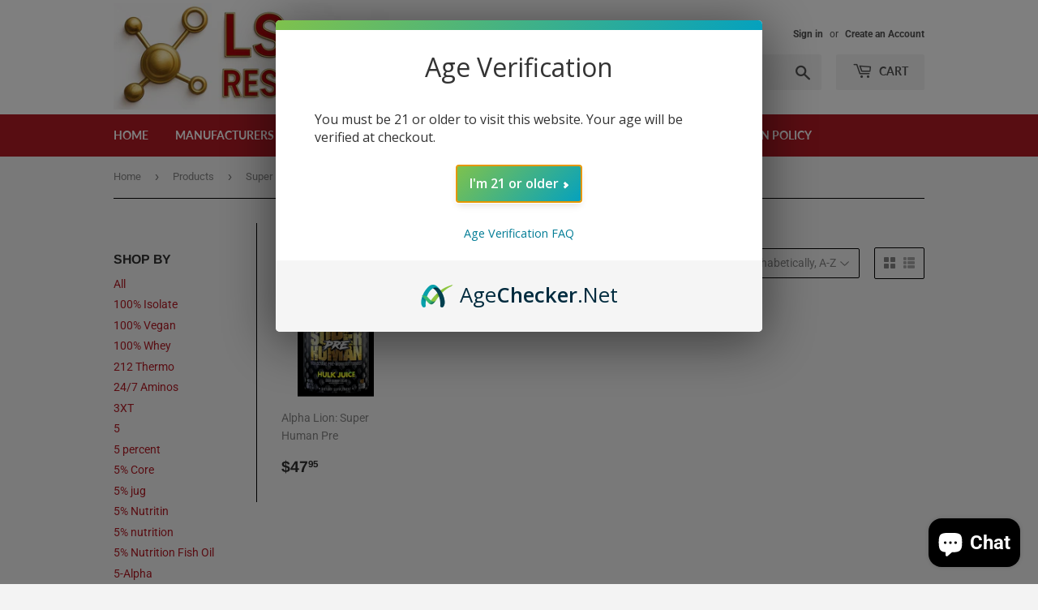

--- FILE ---
content_type: text/html; charset=utf-8
request_url: https://lsresearch.store/collections/all/super-human-pre
body_size: 62814
content:
<!doctype html>
<html class="no-touch no-js" lang="en">
<head>
  <script>(function(H){H.className=H.className.replace(/\bno-js\b/,'js')})(document.documentElement)</script>
  <!-- Basic page needs ================================================== -->
  <meta charset="utf-8">
  <meta http-equiv="X-UA-Compatible" content="IE=edge,chrome=1">

  

  <!-- Title and description ================================================== -->
  <title>
  Products &ndash; Tagged &quot;Super Human Pre&quot; &ndash; LSResearch
  </title>

  

  <!-- Product meta ================================================== -->
  <!-- /snippets/social-meta-tags.liquid -->




<meta property="og:site_name" content="LSResearch">
<meta property="og:url" content="https://lsresearch.store/collections/all/super-human-pre">
<meta property="og:title" content="Products">
<meta property="og:type" content="product.group">
<meta property="og:description" content="Lowest Prices on Dietary Supplements with Same Day Shipping. 
">

<meta property="og:image" content="http://lsresearch.store/cdn/shop/files/LS_Research_logo_1200x1200.png?v=1676653899">
<meta property="og:image:secure_url" content="https://lsresearch.store/cdn/shop/files/LS_Research_logo_1200x1200.png?v=1676653899">


<meta name="twitter:card" content="summary_large_image">
<meta name="twitter:title" content="Products">
<meta name="twitter:description" content="Lowest Prices on Dietary Supplements with Same Day Shipping. 
">


  <!-- CSS3 variables ================================================== -->
  <style data-shopify>
  :root {
    --color-body-text: #858585;
    --color-body: #f3f3f3;
  }
</style>


  <!-- Helpers ================================================== -->
  <link rel="canonical" href="https://lsresearch.store/collections/all/super-human-pre">
  <meta name="viewport" content="width=device-width,initial-scale=1">

  <!-- CSS ================================================== -->
  <link href="//lsresearch.store/cdn/shop/t/2/assets/theme.scss.css?v=131476018157320968171762208716" rel="stylesheet" type="text/css" media="all" />
  <link data-react-html="true" rel="shortcut icon" type="image/x-icon" sizes="48x48" href="https://cdn.shopify.com/s/files/1/0621/1266/1726/t/2/assets/favicon.ico?v=1648065686">
  <script>

    var moneyFormat = '${{amount}}';

    var theme = {
      strings:{
        product:{
          unavailable: "Unavailable",
          will_be_in_stock_after:"Will be in stock after [date]",
          only_left:"Only 1 left!",
          unitPrice: "Unit price",
          unitPriceSeparator: "per"
        },
        navigation:{
          more_link: "More"
        },
        map:{
          addressError: "Error looking up that address",
          addressNoResults: "No results for that address",
          addressQueryLimit: "You have exceeded the Google API usage limit. Consider upgrading to a \u003ca href=\"https:\/\/developers.google.com\/maps\/premium\/usage-limits\"\u003ePremium Plan\u003c\/a\u003e.",
          authError: "There was a problem authenticating your Google Maps API Key."
        }
      },
      settings:{
        cartType: "modal"
      }
    };theme.breadcrumbs = {
        collection: {
          title: "Products",
          link: "https://lsresearch.store/collections/all/super-human-pre"
        }
      };
      sessionStorage.setItem("breadcrumb", JSON.stringify(theme.breadcrumbs.collection));</script>

  <!-- Header hook for plugins ================================================== -->
  <script>window.performance && window.performance.mark && window.performance.mark('shopify.content_for_header.start');</script><meta name="google-site-verification" content="sQo2_7ZJQZJzaOh39NyL2V3HuWnb-OiBxmpT-7ZG_tM">
<meta id="shopify-digital-wallet" name="shopify-digital-wallet" content="/62112661726/digital_wallets/dialog">
<link rel="alternate" type="application/atom+xml" title="Feed" href="/collections/all/super-human-pre.atom" />
<link rel="alternate" hreflang="x-default" href="https://lsresearch.store/collections/all/super-human-pre">
<link rel="alternate" hreflang="en-CA" href="https://lsresearch.store/en-ca/collections/all/super-human-pre">
<script async="async" src="/checkouts/internal/preloads.js?locale=en-US"></script>
<script id="shopify-features" type="application/json">{"accessToken":"15a01ecee5b486499faa68bdfa752604","betas":["rich-media-storefront-analytics"],"domain":"lsresearch.store","predictiveSearch":true,"shopId":62112661726,"locale":"en"}</script>
<script>var Shopify = Shopify || {};
Shopify.shop = "lockoutsupplements2.myshopify.com";
Shopify.locale = "en";
Shopify.currency = {"active":"USD","rate":"1.0"};
Shopify.country = "US";
Shopify.theme = {"name":"Supply","id":130120941790,"schema_name":"Supply","schema_version":"9.5.3","theme_store_id":679,"role":"main"};
Shopify.theme.handle = "null";
Shopify.theme.style = {"id":null,"handle":null};
Shopify.cdnHost = "lsresearch.store/cdn";
Shopify.routes = Shopify.routes || {};
Shopify.routes.root = "/";</script>
<script type="module">!function(o){(o.Shopify=o.Shopify||{}).modules=!0}(window);</script>
<script>!function(o){function n(){var o=[];function n(){o.push(Array.prototype.slice.apply(arguments))}return n.q=o,n}var t=o.Shopify=o.Shopify||{};t.loadFeatures=n(),t.autoloadFeatures=n()}(window);</script>
<script id="shop-js-analytics" type="application/json">{"pageType":"collection"}</script>
<script defer="defer" async type="module" src="//lsresearch.store/cdn/shopifycloud/shop-js/modules/v2/client.init-shop-cart-sync_DtuiiIyl.en.esm.js"></script>
<script defer="defer" async type="module" src="//lsresearch.store/cdn/shopifycloud/shop-js/modules/v2/chunk.common_CUHEfi5Q.esm.js"></script>
<script type="module">
  await import("//lsresearch.store/cdn/shopifycloud/shop-js/modules/v2/client.init-shop-cart-sync_DtuiiIyl.en.esm.js");
await import("//lsresearch.store/cdn/shopifycloud/shop-js/modules/v2/chunk.common_CUHEfi5Q.esm.js");

  window.Shopify.SignInWithShop?.initShopCartSync?.({"fedCMEnabled":true,"windoidEnabled":true});

</script>
<script id="__st">var __st={"a":62112661726,"offset":-21600,"reqid":"05add5d6-ca5c-41f3-a58e-e4b3b29b51ff-1767457877","pageurl":"lsresearch.store\/collections\/all\/super-human-pre","u":"3efe0ab3dc31","p":"collection"};</script>
<script>window.ShopifyPaypalV4VisibilityTracking = true;</script>
<script id="captcha-bootstrap">!function(){'use strict';const t='contact',e='account',n='new_comment',o=[[t,t],['blogs',n],['comments',n],[t,'customer']],c=[[e,'customer_login'],[e,'guest_login'],[e,'recover_customer_password'],[e,'create_customer']],r=t=>t.map((([t,e])=>`form[action*='/${t}']:not([data-nocaptcha='true']) input[name='form_type'][value='${e}']`)).join(','),a=t=>()=>t?[...document.querySelectorAll(t)].map((t=>t.form)):[];function s(){const t=[...o],e=r(t);return a(e)}const i='password',u='form_key',d=['recaptcha-v3-token','g-recaptcha-response','h-captcha-response',i],f=()=>{try{return window.sessionStorage}catch{return}},m='__shopify_v',_=t=>t.elements[u];function p(t,e,n=!1){try{const o=window.sessionStorage,c=JSON.parse(o.getItem(e)),{data:r}=function(t){const{data:e,action:n}=t;return t[m]||n?{data:e,action:n}:{data:t,action:n}}(c);for(const[e,n]of Object.entries(r))t.elements[e]&&(t.elements[e].value=n);n&&o.removeItem(e)}catch(o){console.error('form repopulation failed',{error:o})}}const l='form_type',E='cptcha';function T(t){t.dataset[E]=!0}const w=window,h=w.document,L='Shopify',v='ce_forms',y='captcha';let A=!1;((t,e)=>{const n=(g='f06e6c50-85a8-45c8-87d0-21a2b65856fe',I='https://cdn.shopify.com/shopifycloud/storefront-forms-hcaptcha/ce_storefront_forms_captcha_hcaptcha.v1.5.2.iife.js',D={infoText:'Protected by hCaptcha',privacyText:'Privacy',termsText:'Terms'},(t,e,n)=>{const o=w[L][v],c=o.bindForm;if(c)return c(t,g,e,D).then(n);var r;o.q.push([[t,g,e,D],n]),r=I,A||(h.body.append(Object.assign(h.createElement('script'),{id:'captcha-provider',async:!0,src:r})),A=!0)});var g,I,D;w[L]=w[L]||{},w[L][v]=w[L][v]||{},w[L][v].q=[],w[L][y]=w[L][y]||{},w[L][y].protect=function(t,e){n(t,void 0,e),T(t)},Object.freeze(w[L][y]),function(t,e,n,w,h,L){const[v,y,A,g]=function(t,e,n){const i=e?o:[],u=t?c:[],d=[...i,...u],f=r(d),m=r(i),_=r(d.filter((([t,e])=>n.includes(e))));return[a(f),a(m),a(_),s()]}(w,h,L),I=t=>{const e=t.target;return e instanceof HTMLFormElement?e:e&&e.form},D=t=>v().includes(t);t.addEventListener('submit',(t=>{const e=I(t);if(!e)return;const n=D(e)&&!e.dataset.hcaptchaBound&&!e.dataset.recaptchaBound,o=_(e),c=g().includes(e)&&(!o||!o.value);(n||c)&&t.preventDefault(),c&&!n&&(function(t){try{if(!f())return;!function(t){const e=f();if(!e)return;const n=_(t);if(!n)return;const o=n.value;o&&e.removeItem(o)}(t);const e=Array.from(Array(32),(()=>Math.random().toString(36)[2])).join('');!function(t,e){_(t)||t.append(Object.assign(document.createElement('input'),{type:'hidden',name:u})),t.elements[u].value=e}(t,e),function(t,e){const n=f();if(!n)return;const o=[...t.querySelectorAll(`input[type='${i}']`)].map((({name:t})=>t)),c=[...d,...o],r={};for(const[a,s]of new FormData(t).entries())c.includes(a)||(r[a]=s);n.setItem(e,JSON.stringify({[m]:1,action:t.action,data:r}))}(t,e)}catch(e){console.error('failed to persist form',e)}}(e),e.submit())}));const S=(t,e)=>{t&&!t.dataset[E]&&(n(t,e.some((e=>e===t))),T(t))};for(const o of['focusin','change'])t.addEventListener(o,(t=>{const e=I(t);D(e)&&S(e,y())}));const B=e.get('form_key'),M=e.get(l),P=B&&M;t.addEventListener('DOMContentLoaded',(()=>{const t=y();if(P)for(const e of t)e.elements[l].value===M&&p(e,B);[...new Set([...A(),...v().filter((t=>'true'===t.dataset.shopifyCaptcha))])].forEach((e=>S(e,t)))}))}(h,new URLSearchParams(w.location.search),n,t,e,['guest_login'])})(!0,!0)}();</script>
<script integrity="sha256-4kQ18oKyAcykRKYeNunJcIwy7WH5gtpwJnB7kiuLZ1E=" data-source-attribution="shopify.loadfeatures" defer="defer" src="//lsresearch.store/cdn/shopifycloud/storefront/assets/storefront/load_feature-a0a9edcb.js" crossorigin="anonymous"></script>
<script data-source-attribution="shopify.dynamic_checkout.dynamic.init">var Shopify=Shopify||{};Shopify.PaymentButton=Shopify.PaymentButton||{isStorefrontPortableWallets:!0,init:function(){window.Shopify.PaymentButton.init=function(){};var t=document.createElement("script");t.src="https://lsresearch.store/cdn/shopifycloud/portable-wallets/latest/portable-wallets.en.js",t.type="module",document.head.appendChild(t)}};
</script>
<script data-source-attribution="shopify.dynamic_checkout.buyer_consent">
  function portableWalletsHideBuyerConsent(e){var t=document.getElementById("shopify-buyer-consent"),n=document.getElementById("shopify-subscription-policy-button");t&&n&&(t.classList.add("hidden"),t.setAttribute("aria-hidden","true"),n.removeEventListener("click",e))}function portableWalletsShowBuyerConsent(e){var t=document.getElementById("shopify-buyer-consent"),n=document.getElementById("shopify-subscription-policy-button");t&&n&&(t.classList.remove("hidden"),t.removeAttribute("aria-hidden"),n.addEventListener("click",e))}window.Shopify?.PaymentButton&&(window.Shopify.PaymentButton.hideBuyerConsent=portableWalletsHideBuyerConsent,window.Shopify.PaymentButton.showBuyerConsent=portableWalletsShowBuyerConsent);
</script>
<script data-source-attribution="shopify.dynamic_checkout.cart.bootstrap">document.addEventListener("DOMContentLoaded",(function(){function t(){return document.querySelector("shopify-accelerated-checkout-cart, shopify-accelerated-checkout")}if(t())Shopify.PaymentButton.init();else{new MutationObserver((function(e,n){t()&&(Shopify.PaymentButton.init(),n.disconnect())})).observe(document.body,{childList:!0,subtree:!0})}}));
</script>

<script>window.performance && window.performance.mark && window.performance.mark('shopify.content_for_header.end');</script>

  
  

  <script src="//lsresearch.store/cdn/shop/t/2/assets/jquery-2.2.3.min.js?v=58211863146907186831641882065" type="text/javascript"></script>

  <script src="//lsresearch.store/cdn/shop/t/2/assets/lazysizes.min.js?v=8147953233334221341641882066" async="async"></script>
  <script src="//lsresearch.store/cdn/shop/t/2/assets/vendor.js?v=106177282645720727331641882068" defer="defer"></script>
  <script src="//lsresearch.store/cdn/shop/t/2/assets/theme.js?v=8756856857736833641641882080" defer="defer"></script>

  <script src="https://cdn.agechecker.net/static/age-gate/v1/age-gate.js"></script>
 
<script src="https://cdn.shopify.com/extensions/7bc9bb47-adfa-4267-963e-cadee5096caf/inbox-1252/assets/inbox-chat-loader.js" type="text/javascript" defer="defer"></script>
<link href="https://monorail-edge.shopifysvc.com" rel="dns-prefetch">
<script>(function(){if ("sendBeacon" in navigator && "performance" in window) {try {var session_token_from_headers = performance.getEntriesByType('navigation')[0].serverTiming.find(x => x.name == '_s').description;} catch {var session_token_from_headers = undefined;}var session_cookie_matches = document.cookie.match(/_shopify_s=([^;]*)/);var session_token_from_cookie = session_cookie_matches && session_cookie_matches.length === 2 ? session_cookie_matches[1] : "";var session_token = session_token_from_headers || session_token_from_cookie || "";function handle_abandonment_event(e) {var entries = performance.getEntries().filter(function(entry) {return /monorail-edge.shopifysvc.com/.test(entry.name);});if (!window.abandonment_tracked && entries.length === 0) {window.abandonment_tracked = true;var currentMs = Date.now();var navigation_start = performance.timing.navigationStart;var payload = {shop_id: 62112661726,url: window.location.href,navigation_start,duration: currentMs - navigation_start,session_token,page_type: "collection"};window.navigator.sendBeacon("https://monorail-edge.shopifysvc.com/v1/produce", JSON.stringify({schema_id: "online_store_buyer_site_abandonment/1.1",payload: payload,metadata: {event_created_at_ms: currentMs,event_sent_at_ms: currentMs}}));}}window.addEventListener('pagehide', handle_abandonment_event);}}());</script>
<script id="web-pixels-manager-setup">(function e(e,d,r,n,o){if(void 0===o&&(o={}),!Boolean(null===(a=null===(i=window.Shopify)||void 0===i?void 0:i.analytics)||void 0===a?void 0:a.replayQueue)){var i,a;window.Shopify=window.Shopify||{};var t=window.Shopify;t.analytics=t.analytics||{};var s=t.analytics;s.replayQueue=[],s.publish=function(e,d,r){return s.replayQueue.push([e,d,r]),!0};try{self.performance.mark("wpm:start")}catch(e){}var l=function(){var e={modern:/Edge?\/(1{2}[4-9]|1[2-9]\d|[2-9]\d{2}|\d{4,})\.\d+(\.\d+|)|Firefox\/(1{2}[4-9]|1[2-9]\d|[2-9]\d{2}|\d{4,})\.\d+(\.\d+|)|Chrom(ium|e)\/(9{2}|\d{3,})\.\d+(\.\d+|)|(Maci|X1{2}).+ Version\/(15\.\d+|(1[6-9]|[2-9]\d|\d{3,})\.\d+)([,.]\d+|)( \(\w+\)|)( Mobile\/\w+|) Safari\/|Chrome.+OPR\/(9{2}|\d{3,})\.\d+\.\d+|(CPU[ +]OS|iPhone[ +]OS|CPU[ +]iPhone|CPU IPhone OS|CPU iPad OS)[ +]+(15[._]\d+|(1[6-9]|[2-9]\d|\d{3,})[._]\d+)([._]\d+|)|Android:?[ /-](13[3-9]|1[4-9]\d|[2-9]\d{2}|\d{4,})(\.\d+|)(\.\d+|)|Android.+Firefox\/(13[5-9]|1[4-9]\d|[2-9]\d{2}|\d{4,})\.\d+(\.\d+|)|Android.+Chrom(ium|e)\/(13[3-9]|1[4-9]\d|[2-9]\d{2}|\d{4,})\.\d+(\.\d+|)|SamsungBrowser\/([2-9]\d|\d{3,})\.\d+/,legacy:/Edge?\/(1[6-9]|[2-9]\d|\d{3,})\.\d+(\.\d+|)|Firefox\/(5[4-9]|[6-9]\d|\d{3,})\.\d+(\.\d+|)|Chrom(ium|e)\/(5[1-9]|[6-9]\d|\d{3,})\.\d+(\.\d+|)([\d.]+$|.*Safari\/(?![\d.]+ Edge\/[\d.]+$))|(Maci|X1{2}).+ Version\/(10\.\d+|(1[1-9]|[2-9]\d|\d{3,})\.\d+)([,.]\d+|)( \(\w+\)|)( Mobile\/\w+|) Safari\/|Chrome.+OPR\/(3[89]|[4-9]\d|\d{3,})\.\d+\.\d+|(CPU[ +]OS|iPhone[ +]OS|CPU[ +]iPhone|CPU IPhone OS|CPU iPad OS)[ +]+(10[._]\d+|(1[1-9]|[2-9]\d|\d{3,})[._]\d+)([._]\d+|)|Android:?[ /-](13[3-9]|1[4-9]\d|[2-9]\d{2}|\d{4,})(\.\d+|)(\.\d+|)|Mobile Safari.+OPR\/([89]\d|\d{3,})\.\d+\.\d+|Android.+Firefox\/(13[5-9]|1[4-9]\d|[2-9]\d{2}|\d{4,})\.\d+(\.\d+|)|Android.+Chrom(ium|e)\/(13[3-9]|1[4-9]\d|[2-9]\d{2}|\d{4,})\.\d+(\.\d+|)|Android.+(UC? ?Browser|UCWEB|U3)[ /]?(15\.([5-9]|\d{2,})|(1[6-9]|[2-9]\d|\d{3,})\.\d+)\.\d+|SamsungBrowser\/(5\.\d+|([6-9]|\d{2,})\.\d+)|Android.+MQ{2}Browser\/(14(\.(9|\d{2,})|)|(1[5-9]|[2-9]\d|\d{3,})(\.\d+|))(\.\d+|)|K[Aa][Ii]OS\/(3\.\d+|([4-9]|\d{2,})\.\d+)(\.\d+|)/},d=e.modern,r=e.legacy,n=navigator.userAgent;return n.match(d)?"modern":n.match(r)?"legacy":"unknown"}(),u="modern"===l?"modern":"legacy",c=(null!=n?n:{modern:"",legacy:""})[u],f=function(e){return[e.baseUrl,"/wpm","/b",e.hashVersion,"modern"===e.buildTarget?"m":"l",".js"].join("")}({baseUrl:d,hashVersion:r,buildTarget:u}),m=function(e){var d=e.version,r=e.bundleTarget,n=e.surface,o=e.pageUrl,i=e.monorailEndpoint;return{emit:function(e){var a=e.status,t=e.errorMsg,s=(new Date).getTime(),l=JSON.stringify({metadata:{event_sent_at_ms:s},events:[{schema_id:"web_pixels_manager_load/3.1",payload:{version:d,bundle_target:r,page_url:o,status:a,surface:n,error_msg:t},metadata:{event_created_at_ms:s}}]});if(!i)return console&&console.warn&&console.warn("[Web Pixels Manager] No Monorail endpoint provided, skipping logging."),!1;try{return self.navigator.sendBeacon.bind(self.navigator)(i,l)}catch(e){}var u=new XMLHttpRequest;try{return u.open("POST",i,!0),u.setRequestHeader("Content-Type","text/plain"),u.send(l),!0}catch(e){return console&&console.warn&&console.warn("[Web Pixels Manager] Got an unhandled error while logging to Monorail."),!1}}}}({version:r,bundleTarget:l,surface:e.surface,pageUrl:self.location.href,monorailEndpoint:e.monorailEndpoint});try{o.browserTarget=l,function(e){var d=e.src,r=e.async,n=void 0===r||r,o=e.onload,i=e.onerror,a=e.sri,t=e.scriptDataAttributes,s=void 0===t?{}:t,l=document.createElement("script"),u=document.querySelector("head"),c=document.querySelector("body");if(l.async=n,l.src=d,a&&(l.integrity=a,l.crossOrigin="anonymous"),s)for(var f in s)if(Object.prototype.hasOwnProperty.call(s,f))try{l.dataset[f]=s[f]}catch(e){}if(o&&l.addEventListener("load",o),i&&l.addEventListener("error",i),u)u.appendChild(l);else{if(!c)throw new Error("Did not find a head or body element to append the script");c.appendChild(l)}}({src:f,async:!0,onload:function(){if(!function(){var e,d;return Boolean(null===(d=null===(e=window.Shopify)||void 0===e?void 0:e.analytics)||void 0===d?void 0:d.initialized)}()){var d=window.webPixelsManager.init(e)||void 0;if(d){var r=window.Shopify.analytics;r.replayQueue.forEach((function(e){var r=e[0],n=e[1],o=e[2];d.publishCustomEvent(r,n,o)})),r.replayQueue=[],r.publish=d.publishCustomEvent,r.visitor=d.visitor,r.initialized=!0}}},onerror:function(){return m.emit({status:"failed",errorMsg:"".concat(f," has failed to load")})},sri:function(e){var d=/^sha384-[A-Za-z0-9+/=]+$/;return"string"==typeof e&&d.test(e)}(c)?c:"",scriptDataAttributes:o}),m.emit({status:"loading"})}catch(e){m.emit({status:"failed",errorMsg:(null==e?void 0:e.message)||"Unknown error"})}}})({shopId: 62112661726,storefrontBaseUrl: "https://lsresearch.store",extensionsBaseUrl: "https://extensions.shopifycdn.com/cdn/shopifycloud/web-pixels-manager",monorailEndpoint: "https://monorail-edge.shopifysvc.com/unstable/produce_batch",surface: "storefront-renderer",enabledBetaFlags: ["2dca8a86","a0d5f9d2"],webPixelsConfigList: [{"id":"475988190","configuration":"{\"config\":\"{\\\"google_tag_ids\\\":[\\\"G-4ZQYBK0V80\\\",\\\"AW-11106219926\\\",\\\"GT-KDDNS9T\\\"],\\\"target_country\\\":\\\"US\\\",\\\"gtag_events\\\":[{\\\"type\\\":\\\"begin_checkout\\\",\\\"action_label\\\":[\\\"G-4ZQYBK0V80\\\",\\\"AW-11106219926\\\/Qv-YCK665o4YEJbv7a8p\\\"]},{\\\"type\\\":\\\"search\\\",\\\"action_label\\\":[\\\"G-4ZQYBK0V80\\\",\\\"AW-11106219926\\\/O5N0CKi65o4YEJbv7a8p\\\"]},{\\\"type\\\":\\\"view_item\\\",\\\"action_label\\\":[\\\"G-4ZQYBK0V80\\\",\\\"AW-11106219926\\\/RogMCKW65o4YEJbv7a8p\\\",\\\"MC-M0Z6TG5HED\\\"]},{\\\"type\\\":\\\"purchase\\\",\\\"action_label\\\":[\\\"G-4ZQYBK0V80\\\",\\\"AW-11106219926\\\/bRKPCJ-65o4YEJbv7a8p\\\",\\\"MC-M0Z6TG5HED\\\"]},{\\\"type\\\":\\\"page_view\\\",\\\"action_label\\\":[\\\"G-4ZQYBK0V80\\\",\\\"AW-11106219926\\\/u9kmCKK65o4YEJbv7a8p\\\",\\\"MC-M0Z6TG5HED\\\"]},{\\\"type\\\":\\\"add_payment_info\\\",\\\"action_label\\\":[\\\"G-4ZQYBK0V80\\\",\\\"AW-11106219926\\\/Ms8ICLG65o4YEJbv7a8p\\\"]},{\\\"type\\\":\\\"add_to_cart\\\",\\\"action_label\\\":[\\\"G-4ZQYBK0V80\\\",\\\"AW-11106219926\\\/FkHzCKu65o4YEJbv7a8p\\\"]}],\\\"enable_monitoring_mode\\\":false}\"}","eventPayloadVersion":"v1","runtimeContext":"OPEN","scriptVersion":"b2a88bafab3e21179ed38636efcd8a93","type":"APP","apiClientId":1780363,"privacyPurposes":[],"dataSharingAdjustments":{"protectedCustomerApprovalScopes":["read_customer_address","read_customer_email","read_customer_name","read_customer_personal_data","read_customer_phone"]}},{"id":"shopify-app-pixel","configuration":"{}","eventPayloadVersion":"v1","runtimeContext":"STRICT","scriptVersion":"0450","apiClientId":"shopify-pixel","type":"APP","privacyPurposes":["ANALYTICS","MARKETING"]},{"id":"shopify-custom-pixel","eventPayloadVersion":"v1","runtimeContext":"LAX","scriptVersion":"0450","apiClientId":"shopify-pixel","type":"CUSTOM","privacyPurposes":["ANALYTICS","MARKETING"]}],isMerchantRequest: false,initData: {"shop":{"name":"LSResearch","paymentSettings":{"currencyCode":"USD"},"myshopifyDomain":"lockoutsupplements2.myshopify.com","countryCode":"US","storefrontUrl":"https:\/\/lsresearch.store"},"customer":null,"cart":null,"checkout":null,"productVariants":[],"purchasingCompany":null},},"https://lsresearch.store/cdn","da62cc92w68dfea28pcf9825a4m392e00d0",{"modern":"","legacy":""},{"shopId":"62112661726","storefrontBaseUrl":"https:\/\/lsresearch.store","extensionBaseUrl":"https:\/\/extensions.shopifycdn.com\/cdn\/shopifycloud\/web-pixels-manager","surface":"storefront-renderer","enabledBetaFlags":"[\"2dca8a86\", \"a0d5f9d2\"]","isMerchantRequest":"false","hashVersion":"da62cc92w68dfea28pcf9825a4m392e00d0","publish":"custom","events":"[[\"page_viewed\",{}],[\"collection_viewed\",{\"collection\":{\"id\":\"\",\"title\":\"Products\",\"productVariants\":[{\"price\":{\"amount\":47.95,\"currencyCode\":\"USD\"},\"product\":{\"title\":\"Alpha Lion: Super Human Pre\",\"vendor\":\"lockoutsupplements\",\"id\":\"7955377979614\",\"untranslatedTitle\":\"Alpha Lion: Super Human Pre\",\"url\":\"\/products\/alpha-lion-super-human-pre\",\"type\":\"Preworkout\"},\"id\":\"43995534885086\",\"image\":{\"src\":\"\/\/lsresearch.store\/cdn\/shop\/products\/superhumanpre.png?v=1676495587\"},\"sku\":\"73518\",\"title\":\"Hulk Juice\",\"untranslatedTitle\":\"Hulk Juice\"}]}}]]"});</script><script>
  window.ShopifyAnalytics = window.ShopifyAnalytics || {};
  window.ShopifyAnalytics.meta = window.ShopifyAnalytics.meta || {};
  window.ShopifyAnalytics.meta.currency = 'USD';
  var meta = {"products":[{"id":7955377979614,"gid":"gid:\/\/shopify\/Product\/7955377979614","vendor":"lockoutsupplements","type":"Preworkout","handle":"alpha-lion-super-human-pre","variants":[{"id":43995534885086,"price":4795,"name":"Alpha Lion: Super Human Pre - Hulk Juice","public_title":"Hulk Juice","sku":"73518"},{"id":43995534917854,"price":4795,"name":"Alpha Lion: Super Human Pre - Orange Gainsicle","public_title":"Orange Gainsicle","sku":"73519"},{"id":43995534950622,"price":4795,"name":"Alpha Lion: Super Human Pre - Miami Vice","public_title":"Miami Vice","sku":"73520"},{"id":43995534983390,"price":4795,"name":"Alpha Lion: Super Human Pre - Unicorn Juice","public_title":"Unicorn Juice","sku":"73521"},{"id":43995535016158,"price":4795,"name":"Alpha Lion: Super Human Pre - Futuristic Fruit","public_title":"Futuristic Fruit","sku":"74336"},{"id":43995535048926,"price":4795,"name":"Alpha Lion: Super Human Pre - Grapezilla","public_title":"Grapezilla","sku":"74665"},{"id":45667197845726,"price":4795,"name":"Alpha Lion: Super Human Pre - Pink Lemonade","public_title":"Pink Lemonade","sku":"75095"},{"id":45667200172254,"price":4795,"name":"Alpha Lion: Super Human Pre - Lion's Blood","public_title":"Lion's Blood","sku":"75149"},{"id":45667202334942,"price":4795,"name":"Alpha Lion: Super Human Pre - Breaking Razz","public_title":"Breaking Razz","sku":"75303"},{"id":45667204694238,"price":4795,"name":"Alpha Lion: Super Human Pre - Strawberry Samurai","public_title":"Strawberry Samurai","sku":"76281"},{"id":45667212722398,"price":4795,"name":"Alpha Lion: Super Human Pre - Pink Swole Burst","public_title":"Pink Swole Burst","sku":"77006"},{"id":45667252601054,"price":4795,"name":"Alpha Lion: Super Human Pre - Berrymelon Breeze","public_title":"Berrymelon Breeze","sku":"77007"}],"remote":false}],"page":{"pageType":"collection","requestId":"05add5d6-ca5c-41f3-a58e-e4b3b29b51ff-1767457877"}};
  for (var attr in meta) {
    window.ShopifyAnalytics.meta[attr] = meta[attr];
  }
</script>
<script class="analytics">
  (function () {
    var customDocumentWrite = function(content) {
      var jquery = null;

      if (window.jQuery) {
        jquery = window.jQuery;
      } else if (window.Checkout && window.Checkout.$) {
        jquery = window.Checkout.$;
      }

      if (jquery) {
        jquery('body').append(content);
      }
    };

    var hasLoggedConversion = function(token) {
      if (token) {
        return document.cookie.indexOf('loggedConversion=' + token) !== -1;
      }
      return false;
    }

    var setCookieIfConversion = function(token) {
      if (token) {
        var twoMonthsFromNow = new Date(Date.now());
        twoMonthsFromNow.setMonth(twoMonthsFromNow.getMonth() + 2);

        document.cookie = 'loggedConversion=' + token + '; expires=' + twoMonthsFromNow;
      }
    }

    var trekkie = window.ShopifyAnalytics.lib = window.trekkie = window.trekkie || [];
    if (trekkie.integrations) {
      return;
    }
    trekkie.methods = [
      'identify',
      'page',
      'ready',
      'track',
      'trackForm',
      'trackLink'
    ];
    trekkie.factory = function(method) {
      return function() {
        var args = Array.prototype.slice.call(arguments);
        args.unshift(method);
        trekkie.push(args);
        return trekkie;
      };
    };
    for (var i = 0; i < trekkie.methods.length; i++) {
      var key = trekkie.methods[i];
      trekkie[key] = trekkie.factory(key);
    }
    trekkie.load = function(config) {
      trekkie.config = config || {};
      trekkie.config.initialDocumentCookie = document.cookie;
      var first = document.getElementsByTagName('script')[0];
      var script = document.createElement('script');
      script.type = 'text/javascript';
      script.onerror = function(e) {
        var scriptFallback = document.createElement('script');
        scriptFallback.type = 'text/javascript';
        scriptFallback.onerror = function(error) {
                var Monorail = {
      produce: function produce(monorailDomain, schemaId, payload) {
        var currentMs = new Date().getTime();
        var event = {
          schema_id: schemaId,
          payload: payload,
          metadata: {
            event_created_at_ms: currentMs,
            event_sent_at_ms: currentMs
          }
        };
        return Monorail.sendRequest("https://" + monorailDomain + "/v1/produce", JSON.stringify(event));
      },
      sendRequest: function sendRequest(endpointUrl, payload) {
        // Try the sendBeacon API
        if (window && window.navigator && typeof window.navigator.sendBeacon === 'function' && typeof window.Blob === 'function' && !Monorail.isIos12()) {
          var blobData = new window.Blob([payload], {
            type: 'text/plain'
          });

          if (window.navigator.sendBeacon(endpointUrl, blobData)) {
            return true;
          } // sendBeacon was not successful

        } // XHR beacon

        var xhr = new XMLHttpRequest();

        try {
          xhr.open('POST', endpointUrl);
          xhr.setRequestHeader('Content-Type', 'text/plain');
          xhr.send(payload);
        } catch (e) {
          console.log(e);
        }

        return false;
      },
      isIos12: function isIos12() {
        return window.navigator.userAgent.lastIndexOf('iPhone; CPU iPhone OS 12_') !== -1 || window.navigator.userAgent.lastIndexOf('iPad; CPU OS 12_') !== -1;
      }
    };
    Monorail.produce('monorail-edge.shopifysvc.com',
      'trekkie_storefront_load_errors/1.1',
      {shop_id: 62112661726,
      theme_id: 130120941790,
      app_name: "storefront",
      context_url: window.location.href,
      source_url: "//lsresearch.store/cdn/s/trekkie.storefront.8f32c7f0b513e73f3235c26245676203e1209161.min.js"});

        };
        scriptFallback.async = true;
        scriptFallback.src = '//lsresearch.store/cdn/s/trekkie.storefront.8f32c7f0b513e73f3235c26245676203e1209161.min.js';
        first.parentNode.insertBefore(scriptFallback, first);
      };
      script.async = true;
      script.src = '//lsresearch.store/cdn/s/trekkie.storefront.8f32c7f0b513e73f3235c26245676203e1209161.min.js';
      first.parentNode.insertBefore(script, first);
    };
    trekkie.load(
      {"Trekkie":{"appName":"storefront","development":false,"defaultAttributes":{"shopId":62112661726,"isMerchantRequest":null,"themeId":130120941790,"themeCityHash":"11800567803782495425","contentLanguage":"en","currency":"USD","eventMetadataId":"2b45928c-811c-4fb3-b4a8-8c254bdc0489"},"isServerSideCookieWritingEnabled":true,"monorailRegion":"shop_domain","enabledBetaFlags":["65f19447"]},"Session Attribution":{},"S2S":{"facebookCapiEnabled":false,"source":"trekkie-storefront-renderer","apiClientId":580111}}
    );

    var loaded = false;
    trekkie.ready(function() {
      if (loaded) return;
      loaded = true;

      window.ShopifyAnalytics.lib = window.trekkie;

      var originalDocumentWrite = document.write;
      document.write = customDocumentWrite;
      try { window.ShopifyAnalytics.merchantGoogleAnalytics.call(this); } catch(error) {};
      document.write = originalDocumentWrite;

      window.ShopifyAnalytics.lib.page(null,{"pageType":"collection","requestId":"05add5d6-ca5c-41f3-a58e-e4b3b29b51ff-1767457877","shopifyEmitted":true});

      var match = window.location.pathname.match(/checkouts\/(.+)\/(thank_you|post_purchase)/)
      var token = match? match[1]: undefined;
      if (!hasLoggedConversion(token)) {
        setCookieIfConversion(token);
        window.ShopifyAnalytics.lib.track("Viewed Product Category",{"currency":"USD","category":"Collection: all","collectionName":"all","nonInteraction":true},undefined,undefined,{"shopifyEmitted":true});
      }
    });


        var eventsListenerScript = document.createElement('script');
        eventsListenerScript.async = true;
        eventsListenerScript.src = "//lsresearch.store/cdn/shopifycloud/storefront/assets/shop_events_listener-3da45d37.js";
        document.getElementsByTagName('head')[0].appendChild(eventsListenerScript);

})();</script>
<script
  defer
  src="https://lsresearch.store/cdn/shopifycloud/perf-kit/shopify-perf-kit-2.1.2.min.js"
  data-application="storefront-renderer"
  data-shop-id="62112661726"
  data-render-region="gcp-us-central1"
  data-page-type="collection"
  data-theme-instance-id="130120941790"
  data-theme-name="Supply"
  data-theme-version="9.5.3"
  data-monorail-region="shop_domain"
  data-resource-timing-sampling-rate="10"
  data-shs="true"
  data-shs-beacon="true"
  data-shs-export-with-fetch="true"
  data-shs-logs-sample-rate="1"
  data-shs-beacon-endpoint="https://lsresearch.store/api/collect"
></script>
</head>

<body id="products" class="template-collection">

  <div id="shopify-section-header" class="shopify-section header-section"><header class="site-header" role="banner" data-section-id="header" data-section-type="header-section">
  <div class="wrapper">

    <div class="grid--full">
      <div class="grid-item large--one-half">
        
          <div class="h1 header-logo" itemscope itemtype="http://schema.org/Organization">
        
          
          

          <a href="/" itemprop="url">
            <div class="lazyload__image-wrapper no-js header-logo__image" style="max-width:340px;">
              <div style="padding-top:38.723404255319146%;">
                <img class="lazyload js"
                  data-src="//lsresearch.store/cdn/shop/files/LS_research_logo_red_{width}x.jpg?v=1760196828"
                  data-widths="[180, 360, 540, 720, 900, 1080, 1296, 1512, 1728, 2048]"
                  data-aspectratio="2.5824175824175826"
                  data-sizes="auto"
                  alt="LSResearch"
                  style="width:340px;">
              </div>
            </div>
            <noscript>
              
              <img src="//lsresearch.store/cdn/shop/files/LS_research_logo_red_340x.jpg?v=1760196828"
                srcset="//lsresearch.store/cdn/shop/files/LS_research_logo_red_340x.jpg?v=1760196828 1x, //lsresearch.store/cdn/shop/files/LS_research_logo_red_340x@2x.jpg?v=1760196828 2x"
                alt="LSResearch"
                itemprop="logo"
                style="max-width:340px;">
            </noscript>
          </a>
          
        
          </div>
        
      </div>

      <div class="grid-item large--one-half text-center large--text-right">
        
          <div class="site-header--text-links">
            

            
              <span class="site-header--meta-links medium-down--hide">
                
                  <a href="/account/login" id="customer_login_link">Sign in</a>
                  <span class="site-header--spacer">or</span>
                  <a href="/account/register" id="customer_register_link">Create an Account</a>
                
              </span>
            
          </div>

          <br class="medium-down--hide">
        

        <form action="/search" method="get" class="search-bar" role="search">
  <input type="hidden" name="type" value="product">

  <input type="search" name="q" value="" placeholder="Search all products..." aria-label="Search all products...">
  <button type="submit" class="search-bar--submit icon-fallback-text">
    <span class="icon icon-search" aria-hidden="true"></span>
    <span class="fallback-text">Search</span>
  </button>
</form>


        <a href="/cart" class="header-cart-btn cart-toggle">
          <span class="icon icon-cart"></span>
          Cart <span class="cart-count cart-badge--desktop hidden-count">0</span>
        </a>
      </div>
    </div>

  </div>
</header>

<div id="mobileNavBar">
  <div class="display-table-cell">
    <button class="menu-toggle mobileNavBar-link" aria-controls="navBar" aria-expanded="false"><span class="icon icon-hamburger" aria-hidden="true"></span>Menu</button>
  </div>
  <div class="display-table-cell">
    <a href="/cart" class="cart-toggle mobileNavBar-link">
      <span class="icon icon-cart"></span>
      Cart <span class="cart-count hidden-count">0</span>
    </a>
  </div>
</div>

<nav class="nav-bar" id="navBar" role="navigation">
  <div class="wrapper">
    <form action="/search" method="get" class="search-bar" role="search">
  <input type="hidden" name="type" value="product">

  <input type="search" name="q" value="" placeholder="Search all products..." aria-label="Search all products...">
  <button type="submit" class="search-bar--submit icon-fallback-text">
    <span class="icon icon-search" aria-hidden="true"></span>
    <span class="fallback-text">Search</span>
  </button>
</form>

    <ul class="mobile-nav" id="MobileNav">
  
  
    
      <li>
        <a
          href="/"
          class="mobile-nav--link"
          data-meganav-type="child"
          >
            Home
        </a>
      </li>
    
  
    
      <li>
        <a
          href="/collections"
          class="mobile-nav--link"
          data-meganav-type="child"
          >
            Manufacturers
        </a>
      </li>
    
  
    
      
      <li
        class="mobile-nav--has-dropdown "
        aria-haspopup="true">
        <a
          href="/collections"
          class="mobile-nav--link"
          data-meganav-type="parent"
          >
            Categories
        </a>
        <button class="icon icon-arrow-down mobile-nav--button"
          aria-expanded="false"
          aria-label="Categories Menu">
        </button>
        <ul
          id="MenuParent-3"
          class="mobile-nav--dropdown "
          data-meganav-dropdown>
          
            
              <li>
                <a
                  href="/collections/clothing"
                  class="mobile-nav--link"
                  data-meganav-type="child"
                  >
                    Clothing
                </a>
              </li>
            
          
            
              <li>
                <a
                  href="/collections/gift-certificates"
                  class="mobile-nav--link"
                  data-meganav-type="child"
                  >
                    Gift Certificates
                </a>
              </li>
            
          
            
              <li>
                <a
                  href="https://lsresearch.store/collections/https-lsresearch-store-collections-mood-enhancement"
                  class="mobile-nav--link"
                  data-meganav-type="child"
                  >
                    Mood Enhancements
                </a>
              </li>
            
          
            
              <li>
                <a
                  href="/collections/preworkout"
                  class="mobile-nav--link"
                  data-meganav-type="child"
                  >
                    Preworkout
                </a>
              </li>
            
          
            
              <li>
                <a
                  href="/collections/amino-bcaa"
                  class="mobile-nav--link"
                  data-meganav-type="child"
                  >
                    Amino/BCAA
                </a>
              </li>
            
          
            
              <li>
                <a
                  href="/collections/protein"
                  class="mobile-nav--link"
                  data-meganav-type="child"
                  >
                    Protein
                </a>
              </li>
            
          
            
              <li>
                <a
                  href="/collections/post-workout"
                  class="mobile-nav--link"
                  data-meganav-type="child"
                  >
                    Post Workout
                </a>
              </li>
            
          
            
              <li>
                <a
                  href="/collections/creatine"
                  class="mobile-nav--link"
                  data-meganav-type="child"
                  >
                    Creatine
                </a>
              </li>
            
          
            
              <li>
                <a
                  href="/collections/glutamine"
                  class="mobile-nav--link"
                  data-meganav-type="child"
                  >
                    Glutamine
                </a>
              </li>
            
          
            
              <li>
                <a
                  href="/collections/joint-support"
                  class="mobile-nav--link"
                  data-meganav-type="child"
                  >
                    Joint Support 
                </a>
              </li>
            
          
            
              <li>
                <a
                  href="/collections/post-cycle-test-boost"
                  class="mobile-nav--link"
                  data-meganav-type="child"
                  >
                    Post Cycle/Test Boost
                </a>
              </li>
            
          
            
              <li>
                <a
                  href="/collections/pro-hormones"
                  class="mobile-nav--link"
                  data-meganav-type="child"
                  >
                    Pro Hormones
                </a>
              </li>
            
          
            
              <li>
                <a
                  href="/collections/sleep-aids"
                  class="mobile-nav--link"
                  data-meganav-type="child"
                  >
                    Sleep Aids
                </a>
              </li>
            
          
            
              <li>
                <a
                  href="/collections/vitamins"
                  class="mobile-nav--link"
                  data-meganav-type="child"
                  >
                    Vitamins/Minerals
                </a>
              </li>
            
          
            
              <li>
                <a
                  href="/collections/weight-loss"
                  class="mobile-nav--link"
                  data-meganav-type="child"
                  >
                    Weight Loss 
                </a>
              </li>
            
          
        </ul>
      </li>
    
  
    
      <li>
        <a
          href="/pages/about-us"
          class="mobile-nav--link"
          data-meganav-type="child"
          >
            Our Gym
        </a>
      </li>
    
  
    
      <li>
        <a
          href="/blogs/news"
          class="mobile-nav--link"
          data-meganav-type="child"
          >
            Blog
        </a>
      </li>
    
  
    
      <li>
        <a
          href="/pages/contact"
          class="mobile-nav--link"
          data-meganav-type="child"
          >
            Contact Us
        </a>
      </li>
    
  
    
      <li>
        <a
          href="/pages/shipping-and-return-policy"
          class="mobile-nav--link"
          data-meganav-type="child"
          >
            Shipping and return policy
        </a>
      </li>
    
  

  
    
      <li class="customer-navlink large--hide"><a href="/account/login" id="customer_login_link">Sign in</a></li>
      <li class="customer-navlink large--hide"><a href="/account/register" id="customer_register_link">Create an Account</a></li>
    
  
</ul>

    <ul class="site-nav" id="AccessibleNav">
  
  
    
      <li>
        <a
          href="/"
          class="site-nav--link"
          data-meganav-type="child"
          >
            Home
        </a>
      </li>
    
  
    
      <li>
        <a
          href="/collections"
          class="site-nav--link"
          data-meganav-type="child"
          >
            Manufacturers
        </a>
      </li>
    
  
    
      
      <li
        class="site-nav--has-dropdown "
        aria-haspopup="true">
        <a
          href="/collections"
          class="site-nav--link"
          data-meganav-type="parent"
          aria-controls="MenuParent-3"
          aria-expanded="false"
          >
            Categories
            <span class="icon icon-arrow-down" aria-hidden="true"></span>
        </a>
        <ul
          id="MenuParent-3"
          class="site-nav--dropdown "
          data-meganav-dropdown>
          
            
              <li>
                <a
                  href="/collections/clothing"
                  class="site-nav--link"
                  data-meganav-type="child"
                  
                  tabindex="-1">
                    Clothing
                </a>
              </li>
            
          
            
              <li>
                <a
                  href="/collections/gift-certificates"
                  class="site-nav--link"
                  data-meganav-type="child"
                  
                  tabindex="-1">
                    Gift Certificates
                </a>
              </li>
            
          
            
              <li>
                <a
                  href="https://lsresearch.store/collections/https-lsresearch-store-collections-mood-enhancement"
                  class="site-nav--link"
                  data-meganav-type="child"
                  
                  tabindex="-1">
                    Mood Enhancements
                </a>
              </li>
            
          
            
              <li>
                <a
                  href="/collections/preworkout"
                  class="site-nav--link"
                  data-meganav-type="child"
                  
                  tabindex="-1">
                    Preworkout
                </a>
              </li>
            
          
            
              <li>
                <a
                  href="/collections/amino-bcaa"
                  class="site-nav--link"
                  data-meganav-type="child"
                  
                  tabindex="-1">
                    Amino/BCAA
                </a>
              </li>
            
          
            
              <li>
                <a
                  href="/collections/protein"
                  class="site-nav--link"
                  data-meganav-type="child"
                  
                  tabindex="-1">
                    Protein
                </a>
              </li>
            
          
            
              <li>
                <a
                  href="/collections/post-workout"
                  class="site-nav--link"
                  data-meganav-type="child"
                  
                  tabindex="-1">
                    Post Workout
                </a>
              </li>
            
          
            
              <li>
                <a
                  href="/collections/creatine"
                  class="site-nav--link"
                  data-meganav-type="child"
                  
                  tabindex="-1">
                    Creatine
                </a>
              </li>
            
          
            
              <li>
                <a
                  href="/collections/glutamine"
                  class="site-nav--link"
                  data-meganav-type="child"
                  
                  tabindex="-1">
                    Glutamine
                </a>
              </li>
            
          
            
              <li>
                <a
                  href="/collections/joint-support"
                  class="site-nav--link"
                  data-meganav-type="child"
                  
                  tabindex="-1">
                    Joint Support 
                </a>
              </li>
            
          
            
              <li>
                <a
                  href="/collections/post-cycle-test-boost"
                  class="site-nav--link"
                  data-meganav-type="child"
                  
                  tabindex="-1">
                    Post Cycle/Test Boost
                </a>
              </li>
            
          
            
              <li>
                <a
                  href="/collections/pro-hormones"
                  class="site-nav--link"
                  data-meganav-type="child"
                  
                  tabindex="-1">
                    Pro Hormones
                </a>
              </li>
            
          
            
              <li>
                <a
                  href="/collections/sleep-aids"
                  class="site-nav--link"
                  data-meganav-type="child"
                  
                  tabindex="-1">
                    Sleep Aids
                </a>
              </li>
            
          
            
              <li>
                <a
                  href="/collections/vitamins"
                  class="site-nav--link"
                  data-meganav-type="child"
                  
                  tabindex="-1">
                    Vitamins/Minerals
                </a>
              </li>
            
          
            
              <li>
                <a
                  href="/collections/weight-loss"
                  class="site-nav--link"
                  data-meganav-type="child"
                  
                  tabindex="-1">
                    Weight Loss 
                </a>
              </li>
            
          
        </ul>
      </li>
    
  
    
      <li>
        <a
          href="/pages/about-us"
          class="site-nav--link"
          data-meganav-type="child"
          >
            Our Gym
        </a>
      </li>
    
  
    
      <li>
        <a
          href="/blogs/news"
          class="site-nav--link"
          data-meganav-type="child"
          >
            Blog
        </a>
      </li>
    
  
    
      <li>
        <a
          href="/pages/contact"
          class="site-nav--link"
          data-meganav-type="child"
          >
            Contact Us
        </a>
      </li>
    
  
    
      <li>
        <a
          href="/pages/shipping-and-return-policy"
          class="site-nav--link"
          data-meganav-type="child"
          >
            Shipping and return policy
        </a>
      </li>
    
  

  
    
      <li class="customer-navlink large--hide"><a href="/account/login" id="customer_login_link">Sign in</a></li>
      <li class="customer-navlink large--hide"><a href="/account/register" id="customer_register_link">Create an Account</a></li>
    
  
</ul>

  </div>
</nav>




</div>

  <main class="wrapper main-content" role="main">

    

<div id="shopify-section-collection-template" class="shopify-section collection-template-section">








<nav class="breadcrumb" role="navigation" aria-label="breadcrumbs">
  <a href="/" title="Back to the frontpage" id="breadcrumb-home">Home</a>

  

    <span class="divider" aria-hidden="true">&rsaquo;</span>

    
<a href="/collections/all" title="">Products</a>

      <span class="divider" aria-hidden="true">&rsaquo;</span>

      

        
        
        

        
        <span>
          Super Human Pre
        </span>
        

        

      

    

  
</nav>

<script>
  if(sessionStorage.breadcrumb) {
    theme.breadcrumbs = {};
    theme.breadcrumbs.collection = JSON.parse(sessionStorage.breadcrumb);
    var showCollection = false;}
</script>






<div id="CollectionSection" data-section-id="collection-template" data-section-type="collection-template">
  <div class="grid grid-border">

    
    <aside class="sidebar grid-item large--one-fifth collection-filters" id="collectionFilters">
      


  <h2 class="h3">Shop By</h2>
  

    
    <ul><li class="active-filter">
          
<a href="/collections/all">
              All
              
            </a>

          
</li>
      
        
        
        

        
          
            <li><a href="/collections/all/100-isolate" title="Show products matching tag 100% Isolate">100% Isolate</a></li>
          
        
      
        
        
        

        
          
            <li><a href="/collections/all/100-vegan" title="Show products matching tag 100% Vegan">100% Vegan</a></li>
          
        
      
        
        
        

        
          
            <li><a href="/collections/all/100-whey" title="Show products matching tag 100% Whey">100% Whey</a></li>
          
        
      
        
        
        

        
          
            <li><a href="/collections/all/212-thermo" title="Show products matching tag 212 Thermo">212 Thermo</a></li>
          
        
      
        
        
        

        
          
            <li><a href="/collections/all/24-7-aminos" title="Show products matching tag 24/7 Aminos">24/7 Aminos</a></li>
          
        
      
        
        
        

        
          
            <li><a href="/collections/all/3xt" title="Show products matching tag 3XT">3XT</a></li>
          
        
      
        
        
        

        
          
            <li><a href="/collections/all/5" title="Show products matching tag 5">5</a></li>
          
        
      
        
        
        

        
          
            <li><a href="/collections/all/5-percent" title="Show products matching tag 5 percent">5 percent</a></li>
          
        
      
        
        
        

        
          
            <li><a href="/collections/all/5-core" title="Show products matching tag 5% Core">5% Core</a></li>
          
        
      
        
        
        

        
          
            <li><a href="/collections/all/5-jug" title="Show products matching tag 5% jug">5% jug</a></li>
          
        
      
        
        
        

        
          
            <li><a href="/collections/all/5-nutritin" title="Show products matching tag 5% Nutritin">5% Nutritin</a></li>
          
        
      
        
        
        

        
          
            <li><a href="/collections/all/5-nutrition" title="Show products matching tag 5% nutrition">5% nutrition</a></li>
          
        
      
        
        
        

        
          
            <li><a href="/collections/all/5-nutrition-fish-oil" title="Show products matching tag 5% Nutrition Fish Oil">5% Nutrition Fish Oil</a></li>
          
        
      
        
        
        

        
          
            <li><a href="/collections/all/5-alpha" title="Show products matching tag 5-Alpha">5-Alpha</a></li>
          
        
      
        
        
        

        
          
            <li><a href="/collections/all/5150" title="Show products matching tag 5150">5150</a></li>
          
        
      
        
        
        

        
          
            <li><a href="/collections/all/64oz-jug" title="Show products matching tag 64oz Jug">64oz Jug</a></li>
          
        
      
        
        
        

        
          
            <li><a href="/collections/all/7-oxo" title="Show products matching tag 7-oxo">7-oxo</a></li>
          
        
      
        
        
        

        
          
            <li><a href="/collections/all/a-cuts" title="Show products matching tag A Cuts">A Cuts</a></li>
          
        
      
        
        
        

        
          
            <li><a href="/collections/all/a-xr" title="Show products matching tag A-XR">A-XR</a></li>
          
        
      
        
        
        

        
          
            <li><a href="/collections/all/a-xr-alpha-male" title="Show products matching tag A-XR Alpha Male">A-XR Alpha Male</a></li>
          
        
      
        
        
        

        
          
            <li><a href="/collections/all/abe" title="Show products matching tag ABE">ABE</a></li>
          
        
      
        
        
        

        
          
            <li><a href="/collections/all/abe-shaker" title="Show products matching tag ABE Shaker">ABE Shaker</a></li>
          
        
      
        
        
        

        
          
            <li><a href="/collections/all/abl" title="Show products matching tag ABL">ABL</a></li>
          
        
      
        
        
        

        
          
            <li><a href="/collections/all/abl-phama-shred-rx" title="Show products matching tag ABL Phama Shred Rx">ABL Phama Shred Rx</a></li>
          
        
      
        
        
        

        
          
            <li><a href="/collections/all/abl-pharma" title="Show products matching tag abl pharma">abl pharma</a></li>
          
        
      
        
        
        

        
          
            <li><a href="/collections/all/abl-pharma-pct" title="Show products matching tag ABL Pharma PCT">ABL Pharma PCT</a></li>
          
        
      
        
        
        

        
          
            <li><a href="/collections/all/abl-pharma-trt" title="Show products matching tag ABL Pharma TRT">ABL Pharma TRT</a></li>
          
        
      
        
        
        

        
          
            <li><a href="/collections/all/actual-intelligence" title="Show products matching tag Actual Intelligence">Actual Intelligence</a></li>
          
        
      
        
        
        

        
          
            <li><a href="/collections/all/add-alert" title="Show products matching tag ADD Alert">ADD Alert</a></li>
          
        
      
        
        
        

        
          
            <li><a href="/collections/all/add-alert-pill" title="Show products matching tag ADD Alert pill">ADD Alert pill</a></li>
          
        
      
        
        
        

        
          
            <li><a href="/collections/all/addorall" title="Show products matching tag addorall">addorall</a></li>
          
        
      
        
        
        

        
          
            <li><a href="/collections/all/addorall-xr" title="Show products matching tag addorall xr">addorall xr</a></li>
          
        
      
        
        
        

        
          
            <li><a href="/collections/all/adren-o-lyn-nitricoxide" title="Show products matching tag AdreN.O.lyn Nitricoxide">AdreN.O.lyn Nitricoxide</a></li>
          
        
      
        
        
        

        
          
            <li><a href="/collections/all/adren-o-lyn-underground" title="Show products matching tag AdreN.O.lyn Underground">AdreN.O.lyn Underground</a></li>
          
        
      
        
        
        

        
          
            <li><a href="/collections/all/adrenaline-nutrition" title="Show products matching tag adrenaline nutrition">adrenaline nutrition</a></li>
          
        
      
        
        
        

        
          
            <li><a href="/collections/all/advanced-omega" title="Show products matching tag advanced omega">advanced omega</a></li>
          
        
      
        
        
        

        
          
            <li><a href="/collections/all/advanced-pre" title="Show products matching tag Advanced PRE">Advanced PRE</a></li>
          
        
      
        
        
        

        
          
            <li><a href="/collections/all/after-dark" title="Show products matching tag After Dark">After Dark</a></li>
          
        
      
        
        
        

        
          
            <li><a href="/collections/all/afterdark" title="Show products matching tag AfterDark">AfterDark</a></li>
          
        
      
        
        
        

        
          
            <li><a href="/collections/all/agmatine" title="Show products matching tag agmatine">agmatine</a></li>
          
        
      
        
        
        

        
          
            <li><a href="/collections/all/agmatine-arginine" title="Show products matching tag Agmatine + Arginine">Agmatine + Arginine</a></li>
          
        
      
        
        
        

        
          
            <li><a href="/collections/all/agmatine-sulfate" title="Show products matching tag agmatine sulfate">agmatine sulfate</a></li>
          
        
      
        
        
        

        
          
            <li><a href="/collections/all/alani-nu" title="Show products matching tag Alani Nu">Alani Nu</a></li>
          
        
      
        
        
        

        
          
            <li><a href="/collections/all/alani-nu-balance" title="Show products matching tag Alani Nu Balance">Alani Nu Balance</a></li>
          
        
      
        
        
        

        
          
            <li><a href="/collections/all/alani-nu-protein" title="Show products matching tag Alani Nu Protein">Alani Nu Protein</a></li>
          
        
      
        
        
        

        
          
            <li><a href="/collections/all/alani-nu-whey-protein" title="Show products matching tag Alani Nu Whey Protein">Alani Nu Whey Protein</a></li>
          
        
      
        
        
        

        
          
            <li><a href="/collections/all/alien-ooze" title="Show products matching tag Alien Ooze">Alien Ooze</a></li>
          
        
      
        
        
        

        
          
            <li><a href="/collections/all/all-9" title="Show products matching tag All 9">All 9</a></li>
          
        
      
        
        
        

        
          
            <li><a href="/collections/all/all-9-amino" title="Show products matching tag All 9 Amino">All 9 Amino</a></li>
          
        
      
        
        
        

        
          
            <li><a href="/collections/all/all-american" title="Show products matching tag All American">All American</a></li>
          
        
      
        
        
        

        
          
            <li><a href="/collections/all/all-american-efx" title="Show products matching tag All American EFX">All American EFX</a></li>
          
        
      
        
        
        

        
          
            <li><a href="/collections/all/all-black-everything" title="Show products matching tag All black Everything">All black Everything</a></li>
          
        
      
        
        
        

        
          
            <li><a href="/collections/all/all-day-you-may" title="Show products matching tag All day you may">All day you may</a></li>
          
        
      
        
        
        

        
          
            <li><a href="/collections/all/all-day-you-may-shred" title="Show products matching tag All Day You May Shred">All Day You May Shred</a></li>
          
        
      
        
        
        

        
          
            <li><a href="/collections/all/all-mass" title="Show products matching tag All Mass">All Mass</a></li>
          
        
      
        
        
        

        
          
            <li><a href="/collections/all/all-mass-5lb" title="Show products matching tag All Mass 5lb">All Mass 5lb</a></li>
          
        
      
        
        
        

        
          
            <li><a href="/collections/all/all-out-ultra-edition" title="Show products matching tag All Out Ultra Edition">All Out Ultra Edition</a></li>
          
        
      
        
        
        

        
          
            <li><a href="/collections/all/all-whey" title="Show products matching tag All Whey">All Whey</a></li>
          
        
      
        
        
        

        
          
            <li><a href="/collections/all/all-whey-gold" title="Show products matching tag All Whey Gold">All Whey Gold</a></li>
          
        
      
        
        
        

        
          
            <li><a href="/collections/all/allflex" title="Show products matching tag Allflex">Allflex</a></li>
          
        
      
        
        
        

        
          
            <li><a href="/collections/all/allmax" title="Show products matching tag Allmax">Allmax</a></li>
          
        
      
        
        
        

        
          
            <li><a href="/collections/all/allmax-allpro" title="Show products matching tag allmax allpro">allmax allpro</a></li>
          
        
      
        
        
        

        
          
            <li><a href="/collections/all/allmax-collagen" title="Show products matching tag Allmax Collagen">Allmax Collagen</a></li>
          
        
      
        
        
        

        
          
            <li><a href="/collections/all/allmax-creatine" title="Show products matching tag Allmax Creatine">Allmax Creatine</a></li>
          
        
      
        
        
        

        
          
            <li><a href="/collections/all/allmax-creatine-1000g" title="Show products matching tag Allmax Creatine 1000g">Allmax Creatine 1000g</a></li>
          
        
      
        
        
        

        
          
            <li><a href="/collections/all/allmax-d-aspartic-acid" title="Show products matching tag Allmax D-Aspartic Acid">Allmax D-Aspartic Acid</a></li>
          
        
      
        
        
        

        
          
            <li><a href="/collections/all/allmax-hexapro" title="Show products matching tag Allmax Hexapro">Allmax Hexapro</a></li>
          
        
      
        
        
        

        
          
            <li><a href="/collections/all/allmax-isoplant" title="Show products matching tag Allmax IsoPlant">Allmax IsoPlant</a></li>
          
        
      
        
        
        

        
          
            <li><a href="/collections/all/allmax-nac" title="Show products matching tag Allmax NAC">Allmax NAC</a></li>
          
        
      
        
        
        

        
          
            <li><a href="/collections/all/allmax-pump" title="Show products matching tag Allmax pump">Allmax pump</a></li>
          
        
      
        
        
        

        
          
            <li><a href="/collections/all/allmax-vitaform" title="Show products matching tag Allmax Vitaform">Allmax Vitaform</a></li>
          
        
      
        
        
        

        
          
            <li><a href="/collections/all/allpro" title="Show products matching tag Allpro">Allpro</a></li>
          
        
      
        
        
        

        
          
            <li><a href="/collections/all/alpha-gainz" title="Show products matching tag Alpha Gainz">Alpha Gainz</a></li>
          
        
      
        
        
        

        
          
            <li><a href="/collections/all/alpha-lion" title="Show products matching tag Alpha Lion">Alpha Lion</a></li>
          
        
      
        
        
        

        
          
            <li><a href="/collections/all/alpha-lion-super-human" title="Show products matching tag alpha Lion Super Human">alpha Lion Super Human</a></li>
          
        
      
        
        
        

        
          
            <li><a href="/collections/all/alpha-one" title="Show products matching tag alpha one">alpha one</a></li>
          
        
      
        
        
        

        
          
            <li><a href="/collections/all/alpha-prime" title="Show products matching tag Alpha Prime">Alpha Prime</a></li>
          
        
      
        
        
        

        
          
            <li><a href="/collections/all/alpha-prime-creatine" title="Show products matching tag Alpha Prime Creatine">Alpha Prime Creatine</a></li>
          
        
      
        
        
        

        
          
            <li><a href="/collections/all/alpha-gel" title="Show products matching tag alpha-gel">alpha-gel</a></li>
          
        
      
        
        
        

        
          
            <li><a href="/collections/all/alphabreed" title="Show products matching tag AlphaBreed">AlphaBreed</a></li>
          
        
      
        
        
        

        
          
            <li><a href="/collections/all/alphabreed-andromass" title="Show products matching tag AlphaBreed AndroMass">AlphaBreed AndroMass</a></li>
          
        
      
        
        
        

        
          
            <li><a href="/collections/all/alphabreed-razor-cuts" title="Show products matching tag AlphaBreed Razor Cuts">AlphaBreed Razor Cuts</a></li>
          
        
      
        
        
        

        
          
            <li><a href="/collections/all/alphamax" title="Show products matching tag AlphaMax">AlphaMax</a></li>
          
        
      
        
        
        

        
          
            <li><a href="/collections/all/alri" title="Show products matching tag ALRI">ALRI</a></li>
          
        
      
        
        
        

        
          
            <li><a href="/collections/all/alri-chaind-out" title="Show products matching tag ALRI Chain&#39;d out">ALRI Chain'd out</a></li>
          
        
      
        
        
        

        
          
            <li><a href="/collections/all/alri-humapro" title="Show products matching tag ALRI Humapro">ALRI Humapro</a></li>
          
        
      
        
        
        

        
          
            <li><a href="/collections/all/amentoflavone" title="Show products matching tag Amentoflavone">Amentoflavone</a></li>
          
        
      
        
        
        

        
          
            <li><a href="/collections/all/amentoflavone-xt" title="Show products matching tag Amentoflavone XT">Amentoflavone XT</a></li>
          
        
      
        
        
        

        
          
            <li><a href="/collections/all/amino" title="Show products matching tag Amino">Amino</a></li>
          
        
      
        
        
        

        
          
            <li><a href="/collections/all/amino-2222" title="Show products matching tag Amino 2222">Amino 2222</a></li>
          
        
      
        
        
        

        
          
            <li><a href="/collections/all/amino-cuts" title="Show products matching tag Amino Cuts">Amino Cuts</a></li>
          
        
      
        
        
        

        
          
            <li><a href="/collections/all/amino-decanate" title="Show products matching tag Amino Decanate">Amino Decanate</a></li>
          
        
      
        
        
        

        
          
            <li><a href="/collections/all/amino-energy-plus-callagen" title="Show products matching tag Amino Energy Plus Callagen">Amino Energy Plus Callagen</a></li>
          
        
      
        
        
        

        
          
            <li><a href="/collections/all/amino-energy-plus-uc-ii-collagen" title="Show products matching tag Amino Energy Plus UC-II Collagen">Amino Energy Plus UC-II Collagen</a></li>
          
        
      
        
        
        

        
          
            <li><a href="/collections/all/amino-essentials" title="Show products matching tag Amino Essentials">Amino Essentials</a></li>
          
        
      
        
        
        

        
          
            <li><a href="/collections/all/amino-x" title="Show products matching tag Amino x">Amino x</a></li>
          
        
      
        
        
        

        
          
            <li><a href="/collections/all/amino-bcaa" title="Show products matching tag Amino/BCAA">Amino/BCAA</a></li>
          
        
      
        
        
        

        
          
            <li><a href="/collections/all/aminogex" title="Show products matching tag Aminogex">Aminogex</a></li>
          
        
      
        
        
        

        
          
            <li><a href="/collections/all/aminos" title="Show products matching tag Aminos">Aminos</a></li>
          
        
      
        
        
        

        
          
            <li><a href="/collections/all/aminox" title="Show products matching tag Aminox">Aminox</a></li>
          
        
      
        
        
        

        
          
            <li><a href="/collections/all/aminox-eaas" title="Show products matching tag Aminox EAAs">Aminox EAAs</a></li>
          
        
      
        
        
        

        
          
            <li><a href="/collections/all/amp3d" title="Show products matching tag amp3d">amp3d</a></li>
          
        
      
        
        
        

        
          
            <li><a href="/collections/all/amsterdam" title="Show products matching tag Amsterdam">Amsterdam</a></li>
          
        
      
        
        
        

        
          
            <li><a href="/collections/all/anabolic-bcaa" title="Show products matching tag Anabolic BCAA">Anabolic BCAA</a></li>
          
        
      
        
        
        

        
          
            <li><a href="/collections/all/anabolic-xt" title="Show products matching tag Anabolic XT">Anabolic XT</a></li>
          
        
      
        
        
        

        
          
            <li><a href="/collections/all/anacyclus" title="Show products matching tag Anacyclus">Anacyclus</a></li>
          
        
      
        
        
        

        
          
            <li><a href="/collections/all/anadrox" title="Show products matching tag anadrox">anadrox</a></li>
          
        
      
        
        
        

        
          
            <li><a href="/collections/all/anatrope" title="Show products matching tag Anatrope">Anatrope</a></li>
          
        
      
        
        
        

        
          
            <li><a href="/collections/all/anavite" title="Show products matching tag anavite">anavite</a></li>
          
        
      
        
        
        

        
          
            <li><a href="/collections/all/andriol" title="Show products matching tag Andriol">Andriol</a></li>
          
        
      
        
        
        

        
          
            <li><a href="/collections/all/andro-mass" title="Show products matching tag Andro Mass">Andro Mass</a></li>
          
        
      
        
        
        

        
          
            <li><a href="/collections/all/androgen-factory" title="Show products matching tag Androgen Factory">Androgen Factory</a></li>
          
        
      
        
        
        

        
          
            <li><a href="/collections/all/anidrol-x-extreme" title="Show products matching tag Anidrol-X Extreme">Anidrol-X Extreme</a></li>
          
        
      
        
        
        

        
          
            <li><a href="/collections/all/animal" title="Show products matching tag Animal">Animal</a></li>
          
        
      
        
        
        

        
          
            <li><a href="/collections/all/animal-beef-biltong" title="Show products matching tag Animal Beef Biltong">Animal Beef Biltong</a></li>
          
        
      
        
        
        

        
          
            <li><a href="/collections/all/animal-creatine" title="Show products matching tag animal creatine">animal creatine</a></li>
          
        
      
        
        
        

        
          
            <li><a href="/collections/all/animal-creatine-chews" title="Show products matching tag animal creatine chews">animal creatine chews</a></li>
          
        
      
        
        
        

        
          
            <li><a href="/collections/all/animal-omega" title="Show products matching tag animal omega">animal omega</a></li>
          
        
      
        
        
        

        
          
            <li><a href="/collections/all/animal-test" title="Show products matching tag Animal Test">Animal Test</a></li>
          
        
      
        
        
        

        
          
            <li><a href="/collections/all/antaeus" title="Show products matching tag Antaeus">Antaeus</a></li>
          
        
      
        
        
        

        
          
            <li><a href="/collections/all/anti-hero-labs" title="Show products matching tag Anti-Hero Labs">Anti-Hero Labs</a></li>
          
        
      
        
        
        

        
          
            <li><a href="/collections/all/api-plex" title="Show products matching tag api-plex">api-plex</a></li>
          
        
      
        
        
        

        
          
            <li><a href="/collections/all/apple-cider-vinegar" title="Show products matching tag Apple Cider Vinegar">Apple Cider Vinegar</a></li>
          
        
      
        
        
        

        
          
            <li><a href="/collections/all/aps" title="Show products matching tag APS">APS</a></li>
          
        
      
        
        
        

        
          
            <li><a href="/collections/all/arginine" title="Show products matching tag Arginine">Arginine</a></li>
          
        
      
        
        
        

        
          
            <li><a href="/collections/all/arimidrol" title="Show products matching tag Arimidrol">Arimidrol</a></li>
          
        
      
        
        
        

        
          
            <li><a href="/collections/all/arsynist" title="Show products matching tag arsynist">arsynist</a></li>
          
        
      
        
        
        

        
          
            <li><a href="/collections/all/athletic-multi-vitamin" title="Show products matching tag Athletic Multi-Vitamin">Athletic Multi-Vitamin</a></li>
          
        
      
        
        
        

        
          
            <li><a href="/collections/all/atp" title="Show products matching tag ATP">ATP</a></li>
          
        
      
        
        
        

        
          
            <li><a href="/collections/all/axe-sledge" title="Show products matching tag Axe &amp; Sledge">Axe & Sledge</a></li>
          
        
      
        
        
        

        
          
            <li><a href="/collections/all/axis-labs" title="Show products matching tag Axis Labs">Axis Labs</a></li>
          
        
      
        
        
        

        
          
            <li><a href="/collections/all/balance" title="Show products matching tag Balance">Balance</a></li>
          
        
      
        
        
        

        
          
            <li><a href="/collections/all/bamf" title="Show products matching tag BAMF">BAMF</a></li>
          
        
      
        
        
        

        
          
            <li><a href="/collections/all/bamf-black" title="Show products matching tag BAMF Black">BAMF Black</a></li>
          
        
      
        
        
        

        
          
            <li><a href="/collections/all/bcaa" title="Show products matching tag Bcaa">Bcaa</a></li>
          
        
      
        
        
        

        
          
            <li><a href="/collections/all/bcaa-amino" title="Show products matching tag BCAA Amino+">BCAA Amino+</a></li>
          
        
      
        
        
        

        
          
            <li><a href="/collections/all/bcaa-focus" title="Show products matching tag BCAA Focus">BCAA Focus</a></li>
          
        
      
        
        
        

        
          
            <li><a href="/collections/all/bcaa-optima" title="Show products matching tag BCAA Optima">BCAA Optima</a></li>
          
        
      
        
        
        

        
          
            <li><a href="/collections/all/bcaas" title="Show products matching tag Bcaa&#39;s">Bcaa's</a></li>
          
        
      
        
        
        

        
          
            <li><a href="/collections/all/beast-bites" title="Show products matching tag beast bites">beast bites</a></li>
          
        
      
        
        
        

        
          
            <li><a href="/collections/all/beef-aminos" title="Show products matching tag Beef Aminos">Beef Aminos</a></li>
          
        
      
        
        
        

        
          
            <li><a href="/collections/all/beef-biltong" title="Show products matching tag Beef Biltong">Beef Biltong</a></li>
          
        
      
        
        
        

        
          
            <li><a href="/collections/all/beef-liver" title="Show products matching tag beef liver">beef liver</a></li>
          
        
      
        
        
        

        
          
            <li><a href="/collections/all/beet-root" title="Show products matching tag Beet Root">Beet Root</a></li>
          
        
      
        
        
        

        
          
            <li><a href="/collections/all/berberine" title="Show products matching tag berberine">berberine</a></li>
          
        
      
        
        
        

        
          
            <li><a href="/collections/all/beta-alanine" title="Show products matching tag beta Alanine">beta Alanine</a></li>
          
        
      
        
        
        

        
          
            <li><a href="/collections/all/beta-ecdysterone-500" title="Show products matching tag Beta Ecdysterone 500">Beta Ecdysterone 500</a></li>
          
        
      
        
        
        

        
          
            <li><a href="/collections/all/beta-sitosterol" title="Show products matching tag beta sitosterol">beta sitosterol</a></li>
          
        
      
        
        
        

        
          
            <li><a href="/collections/all/beta-alanine" title="Show products matching tag beta-alanine">beta-alanine</a></li>
          
        
      
        
        
        

        
          
            <li><a href="/collections/all/betaine" title="Show products matching tag betaine">betaine</a></li>
          
        
      
        
        
        

        
          
            <li><a href="/collections/all/beyond" title="Show products matching tag Beyond">Beyond</a></li>
          
        
      
        
        
        

        
          
            <li><a href="/collections/all/big-bad-amino" title="Show products matching tag big bad amino">big bad amino</a></li>
          
        
      
        
        
        

        
          
            <li><a href="/collections/all/big-bad-burn" title="Show products matching tag big bad burn">big bad burn</a></li>
          
        
      
        
        
        

        
          
            <li><a href="/collections/all/big-bad-pre" title="Show products matching tag big bad pre">big bad pre</a></li>
          
        
      
        
        
        

        
          
            <li><a href="/collections/all/big-bad-pump" title="Show products matching tag big bad pump">big bad pump</a></li>
          
        
      
        
        
        

        
          
            <li><a href="/collections/all/big-bad-test" title="Show products matching tag big bad test">big bad test</a></li>
          
        
      
        
        
        

        
          
            <li><a href="/collections/all/big-noise" title="Show products matching tag big noise">big noise</a></li>
          
        
      
        
        
        

        
          
            <li><a href="/collections/all/biosteel" title="Show products matching tag BioSteel">BioSteel</a></li>
          
        
      
        
        
        

        
          
            <li><a href="/collections/all/biosteel-creatine" title="Show products matching tag BioSteel Creatine">BioSteel Creatine</a></li>
          
        
      
        
        
        

        
          
            <li><a href="/collections/all/biosteel-hydration-mix" title="Show products matching tag Biosteel Hydration Mix">Biosteel Hydration Mix</a></li>
          
        
      
        
        
        

        
          
            <li><a href="/collections/all/black-lion" title="Show products matching tag Black Lion">Black Lion</a></li>
          
        
      
        
        
        

        
          
            <li><a href="/collections/all/black-magic" title="Show products matching tag Black Magic">Black Magic</a></li>
          
        
      
        
        
        

        
          
            <li><a href="/collections/all/black-magic-bzrk" title="Show products matching tag Black Magic BZRK">Black Magic BZRK</a></li>
          
        
      
        
        
        

        
          
            <li><a href="/collections/all/black-magic-dry-spell" title="Show products matching tag Black Magic Dry Spell">Black Magic Dry Spell</a></li>
          
        
      
        
        
        

        
          
            <li><a href="/collections/all/black-magic-dura-gains" title="Show products matching tag Black Magic Dura Gains">Black Magic Dura Gains</a></li>
          
        
      
        
        
        

        
          
            <li><a href="/collections/all/black-magic-ecto-plasm" title="Show products matching tag Black Magic Ecto Plasm">Black Magic Ecto Plasm</a></li>
          
        
      
        
        
        

        
          
            <li><a href="/collections/all/black-magic-keyz" title="Show products matching tag Black Magic Keyz">Black Magic Keyz</a></li>
          
        
      
        
        
        

        
          
            <li><a href="/collections/all/black-magic-protein" title="Show products matching tag Black Magic Protein">Black Magic Protein</a></li>
          
        
      
        
        
        

        
          
            <li><a href="/collections/all/black-magic-skull-dust" title="Show products matching tag Black Magic Skull Dust">Black Magic Skull Dust</a></li>
          
        
      
        
        
        

        
          
            <li><a href="/collections/all/blackbull" title="Show products matching tag Blackbull">Blackbull</a></li>
          
        
      
        
        
        

        
          
            <li><a href="/collections/all/blackbull-creatine" title="Show products matching tag Blackbull Creatine">Blackbull Creatine</a></li>
          
        
      
        
        
        

        
          
            <li><a href="/collections/all/blackmarket" title="Show products matching tag Blackmarket">Blackmarket</a></li>
          
        
      
        
        
        

        
          
            <li><a href="/collections/all/blackmarket-adren-o-lyn" title="Show products matching tag Blackmarket adreN.O.lyn">Blackmarket adreN.O.lyn</a></li>
          
        
      
        
        
        

        
          
            <li><a href="/collections/all/blackmarket-adren-o-lyn-nitricoxide" title="Show products matching tag Blackmarket AdreN.O.lyn Nitricoxide">Blackmarket AdreN.O.lyn Nitricoxide</a></li>
          
        
      
        
        
        

        
          
            <li><a href="/collections/all/blackmarket-adren-o-lyn-nootropic" title="Show products matching tag Blackmarket AdreN.O.lyn Nootropic">Blackmarket AdreN.O.lyn Nootropic</a></li>
          
        
      
        
        
        

        
          
            <li><a href="/collections/all/blackmarket-adrenolyn-undergournd" title="Show products matching tag Blackmarket Adrenolyn undergournd">Blackmarket Adrenolyn undergournd</a></li>
          
        
      
        
        
        

        
          
            <li><a href="/collections/all/blackmarket-bulk" title="Show products matching tag Blackmarket Bulk">Blackmarket Bulk</a></li>
          
        
      
        
        
        

        
          
            <li><a href="/collections/all/blackmarket-bulk-preworkout" title="Show products matching tag Blackmarket Bulk Preworkout">Blackmarket Bulk Preworkout</a></li>
          
        
      
        
        
        

        
          
            <li><a href="/collections/all/blackmarket-cuts" title="Show products matching tag Blackmarket Cuts">Blackmarket Cuts</a></li>
          
        
      
        
        
        

        
          
            <li><a href="/collections/all/blackmarket-preworkout" title="Show products matching tag Blackmarket Preworkout">Blackmarket Preworkout</a></li>
          
        
      
        
        
        

        
          
            <li><a href="/collections/all/blackmarket-tone" title="Show products matching tag Blackmarket Tone">Blackmarket Tone</a></li>
          
        
      
        
        
        

        
          
            <li><a href="/collections/all/blackmarket-tone-preworkout" title="Show products matching tag Blackmarket Tone Preworkout">Blackmarket Tone Preworkout</a></li>
          
        
      
        
        
        

        
          
            <li><a href="/collections/all/blackstone" title="Show products matching tag Blackstone">Blackstone</a></li>
          
        
      
        
        
        

        
          
            <li><a href="/collections/all/blended" title="Show products matching tag blended">blended</a></li>
          
        
      
        
        
        

        
          
            <li><a href="/collections/all/blo" title="Show products matching tag Blo">Blo</a></li>
          
        
      
        
        
        

        
          
            <li><a href="/collections/all/blood-bath" title="Show products matching tag blood bath">blood bath</a></li>
          
        
      
        
        
        

        
          
            <li><a href="/collections/all/blood-pressure-support-xt" title="Show products matching tag Blood Pressure Support XT">Blood Pressure Support XT</a></li>
          
        
      
        
        
        

        
          
            <li><a href="/collections/all/body-nutrition" title="Show products matching tag body nutrition">body nutrition</a></li>
          
        
      
        
        
        

        
          
            <li><a href="/collections/all/bolic" title="Show products matching tag bolic">bolic</a></li>
          
        
      
        
        
        

        
          
            <li><a href="/collections/all/boom-stick" title="Show products matching tag Boom Stick">Boom Stick</a></li>
          
        
      
        
        
        

        
          
            <li><a href="/collections/all/boost" title="Show products matching tag Boost">Boost</a></li>
          
        
      
        
        
        

        
          
            <li><a href="/collections/all/bpc" title="Show products matching tag BPC">BPC</a></li>
          
        
      
        
        
        

        
          
            <li><a href="/collections/all/bpc-157" title="Show products matching tag BPC-157">BPC-157</a></li>
          
        
      
        
        
        

        
          
            <li><a href="/collections/all/bpc157" title="Show products matching tag BPC157">BPC157</a></li>
          
        
      
        
        
        

        
          
            <li><a href="/collections/all/brain-waves" title="Show products matching tag Brain Waves">Brain Waves</a></li>
          
        
      
        
        
        

        
          
            <li><a href="/collections/all/brainwaves" title="Show products matching tag Brainwaves">Brainwaves</a></li>
          
        
      
        
        
        

        
          
            <li><a href="/collections/all/breach" title="Show products matching tag Breach">Breach</a></li>
          
        
      
        
        
        

        
          
            <li><a href="/collections/all/bright-whey" title="Show products matching tag Bright Whey">Bright Whey</a></li>
          
        
      
        
        
        

        
          
            <li><a href="/collections/all/brute-bcaa" title="Show products matching tag Brute BCAA">Brute BCAA</a></li>
          
        
      
        
        
        

        
          
            <li><a href="/collections/all/brute-eaa" title="Show products matching tag Brute EAA">Brute EAA</a></li>
          
        
      
        
        
        

        
          
            <li><a href="/collections/all/bsn" title="Show products matching tag BSN">BSN</a></li>
          
        
      
        
        
        

        
          
            <li><a href="/collections/all/bsn-no-xplde" title="Show products matching tag BSN NO Xplde">BSN NO Xplde</a></li>
          
        
      
        
        
        

        
          
            <li><a href="/collections/all/bsn-no-xplode-vaso" title="Show products matching tag BSN NO Xplode Vaso">BSN NO Xplode Vaso</a></li>
          
        
      
        
        
        

        
          
            <li><a href="/collections/all/bsrk-voodoo" title="Show products matching tag BSRK Voodoo">BSRK Voodoo</a></li>
          
        
      
        
        
        

        
          
            <li><a href="/collections/all/bucked-up" title="Show products matching tag Bucked up">Bucked up</a></li>
          
        
      
        
        
        

        
          
            <li><a href="/collections/all/bucked-up-burn" title="Show products matching tag Bucked up burn">Bucked up burn</a></li>
          
        
      
        
        
        

        
          
            <li><a href="/collections/all/bucked-up-shaker" title="Show products matching tag Bucked up shaker">Bucked up shaker</a></li>
          
        
      
        
        
        

        
          
            <li><a href="/collections/all/bulk-pre-workout" title="Show products matching tag Bulk Pre Workout">Bulk Pre Workout</a></li>
          
        
      
        
        
        

        
          
            <li><a href="/collections/all/bulk-preworkout" title="Show products matching tag Bulk Preworkout">Bulk Preworkout</a></li>
          
        
      
        
        
        

        
          
            <li><a href="/collections/all/burn" title="Show products matching tag Burn">Burn</a></li>
          
        
      
        
        
        

        
          
            <li><a href="/collections/all/burn-extreme" title="Show products matching tag Burn Extreme">Burn Extreme</a></li>
          
        
      
        
        
        

        
          
            <li><a href="/collections/all/burner" title="Show products matching tag Burner">Burner</a></li>
          
        
      
        
        
        

        
          
            <li><a href="/collections/all/bzrk" title="Show products matching tag BZRK">BZRK</a></li>
          
        
      
        
        
        

        
          
            <li><a href="/collections/all/bzrk-overdrive" title="Show products matching tag bzrk overdrive">bzrk overdrive</a></li>
          
        
      
        
        
        

        
          
            <li><a href="/collections/all/c-burn" title="Show products matching tag c-burn">c-burn</a></li>
          
        
      
        
        
        

        
          
            <li><a href="/collections/all/c3g" title="Show products matching tag C3G">C3G</a></li>
          
        
      
        
        
        

        
          
            <li><a href="/collections/all/caffeine" title="Show products matching tag Caffeine">Caffeine</a></li>
          
        
      
        
        
        

        
          
            <li><a href="/collections/all/callagen" title="Show products matching tag Callagen">Callagen</a></li>
          
        
      
        
        
        

        
          
            <li><a href="/collections/all/cardiovascular-support" title="Show products matching tag Cardiovascular Support">Cardiovascular Support</a></li>
          
        
      
        
        
        

        
          
            <li><a href="/collections/all/carnage" title="Show products matching tag Carnage">Carnage</a></li>
          
        
      
        
        
        

        
          
            <li><a href="/collections/all/carnage-pump" title="Show products matching tag carnage pump">carnage pump</a></li>
          
        
      
        
        
        

        
          
            <li><a href="/collections/all/carnivor" title="Show products matching tag Carnivor">Carnivor</a></li>
          
        
      
        
        
        

        
          
            <li><a href="/collections/all/carnivor-coffee" title="Show products matching tag carnivor coffee">carnivor coffee</a></li>
          
        
      
        
        
        

        
          
            <li><a href="/collections/all/carnivor-mass" title="Show products matching tag Carnivor Mass">Carnivor Mass</a></li>
          
        
      
        
        
        

        
          
            <li><a href="/collections/all/carnivor-shred" title="Show products matching tag carnivor shred">carnivor shred</a></li>
          
        
      
        
        
        

        
          
            <li><a href="/collections/all/casein" title="Show products matching tag casein">casein</a></li>
          
        
      
        
        
        

        
          
            <li><a href="/collections/all/cel" title="Show products matching tag CEL">CEL</a></li>
          
        
      
        
        
        

        
          
            <li><a href="/collections/all/cel-mpc-185" title="Show products matching tag CEL MPC 185">CEL MPC 185</a></li>
          
        
      
        
        
        

        
          
            <li><a href="/collections/all/cell-tech" title="Show products matching tag Cell Tech">Cell Tech</a></li>
          
        
      
        
        
        

        
          
            <li><a href="/collections/all/cellmass" title="Show products matching tag Cellmass">Cellmass</a></li>
          
        
      
        
        
        

        
          
            <li><a href="/collections/all/chaind-out" title="Show products matching tag Chain&#39;d Out">Chain'd Out</a></li>
          
        
      
        
        
        

        
          
            <li><a href="/collections/all/champion-coffee" title="Show products matching tag Champion Coffee">Champion Coffee</a></li>
          
        
      
        
        
        

        
          
            <li><a href="/collections/all/champion-coffee-co" title="Show products matching tag champion coffee co">champion coffee co</a></li>
          
        
      
        
        
        

        
          
            <li><a href="/collections/all/chaotic-rage" title="Show products matching tag Chaotic rage">Chaotic rage</a></li>
          
        
      
        
        
        

        
          
            <li><a href="/collections/all/chemix" title="Show products matching tag Chemix">Chemix</a></li>
          
        
      
        
        
        

        
          
            <li><a href="/collections/all/chemix-atp" title="Show products matching tag Chemix ATP">Chemix ATP</a></li>
          
        
      
        
        
        

        
          
            <li><a href="/collections/all/chemix-energy" title="Show products matching tag Chemix Energy">Chemix Energy</a></li>
          
        
      
        
        
        

        
          
            <li><a href="/collections/all/chemix-king-of-pumps" title="Show products matching tag Chemix King Of Pumps">Chemix King Of Pumps</a></li>
          
        
      
        
        
        

        
          
            <li><a href="/collections/all/chemix-natabolic" title="Show products matching tag Chemix Natabolic">Chemix Natabolic</a></li>
          
        
      
        
        
        

        
          
            <li><a href="/collections/all/chemix-nootropic" title="Show products matching tag Chemix Nootropic">Chemix Nootropic</a></li>
          
        
      
        
        
        

        
          
            <li><a href="/collections/all/chemix-pre-workout" title="Show products matching tag Chemix Pre Workout">Chemix Pre Workout</a></li>
          
        
      
        
        
        

        
          
            <li><a href="/collections/all/chemix-sleep" title="Show products matching tag Chemix Sleep">Chemix Sleep</a></li>
          
        
      
        
        
        

        
          
            <li><a href="/collections/all/cholesterol-support" title="Show products matching tag Cholesterol support">Cholesterol support</a></li>
          
        
      
        
        
        

        
          
            <li><a href="/collections/all/cholestrol" title="Show products matching tag cholestrol">cholestrol</a></li>
          
        
      
        
        
        

        
          
            <li><a href="/collections/all/choline-citrate" title="Show products matching tag Choline Citrate">Choline Citrate</a></li>
          
        
      
        
        
        

        
          
            <li><a href="/collections/all/cira" title="Show products matching tag Cira">Cira</a></li>
          
        
      
        
        
        

        
          
            <li><a href="/collections/all/circus-freak" title="Show products matching tag circus freak">circus freak</a></li>
          
        
      
        
        
        

        
          
            <li><a href="/collections/all/cistanche" title="Show products matching tag cistanche">cistanche</a></li>
          
        
      
        
        
        

        
          
            <li><a href="/collections/all/cistanche-xt" title="Show products matching tag cistanche xt">cistanche xt</a></li>
          
        
      
        
        
        

        
          
            <li><a href="/collections/all/citrulline" title="Show products matching tag Citrulline">Citrulline</a></li>
          
        
      
        
        
        

        
          
            <li><a href="/collections/all/citrulline-malate" title="Show products matching tag Citrulline Malate">Citrulline Malate</a></li>
          
        
      
        
        
        

        
          
            <li><a href="/collections/all/citrus-bergamot" title="Show products matching tag citrus bergamot">citrus bergamot</a></li>
          
        
      
        
        
        

        
          
            <li><a href="/collections/all/cla" title="Show products matching tag CLA">CLA</a></li>
          
        
      
        
        
        

        
          
            <li><a href="/collections/all/cla-180" title="Show products matching tag CLA 180">CLA 180</a></li>
          
        
      
        
        
        

        
          
            <li><a href="/collections/all/cla-3600" title="Show products matching tag CLA 3600">CLA 3600</a></li>
          
        
      
        
        
        

        
          
            <li><a href="/collections/all/cla-90" title="Show products matching tag CLA 90">CLA 90</a></li>
          
        
      
        
        
        

        
          
            <li><a href="/collections/all/cla-95" title="Show products matching tag CLA 95">CLA 95</a></li>
          
        
      
        
        
        

        
          
            <li><a href="/collections/all/cloma-pharma" title="Show products matching tag cloma pharma">cloma pharma</a></li>
          
        
      
        
        
        

        
          
            <li><a href="/collections/all/cloma-plex" title="Show products matching tag Cloma-Plex">Cloma-Plex</a></li>
          
        
      
        
        
        

        
          
            <li><a href="/collections/all/cluster-bomb" title="Show products matching tag Cluster Bomb">Cluster Bomb</a></li>
          
        
      
        
        
        

        
          
            <li><a href="/collections/all/cocoabuterol" title="Show products matching tag cocoabuterol">cocoabuterol</a></li>
          
        
      
        
        
        

        
          
            <li><a href="/collections/all/coffee" title="Show products matching tag coffee">coffee</a></li>
          
        
      
        
        
        

        
          
            <li><a href="/collections/all/cognisport" title="Show products matching tag Cognisport">Cognisport</a></li>
          
        
      
        
        
        

        
          
            <li><a href="/collections/all/collagen" title="Show products matching tag Collagen">Collagen</a></li>
          
        
      
        
        
        

        
          
            <li><a href="/collections/all/competitive-edge" title="Show products matching tag Competitive Edge">Competitive Edge</a></li>
          
        
      
        
        
        

        
          
            <li><a href="/collections/all/con-cret" title="Show products matching tag con-cret">con-cret</a></li>
          
        
      
        
        
        

        
          
            <li><a href="/collections/all/condemned" title="Show products matching tag Condemned">Condemned</a></li>
          
        
      
        
        
        

        
          
            <li><a href="/collections/all/condemned-arsynist" title="Show products matching tag Condemned arsynist">Condemned arsynist</a></li>
          
        
      
        
        
        

        
          
            <li><a href="/collections/all/condemned-labratoriez" title="Show products matching tag Condemned Labratoriez">Condemned Labratoriez</a></li>
          
        
      
        
        
        

        
          
            <li><a href="/collections/all/condemned-labratoriez-convict" title="Show products matching tag Condemned Labratoriez Convict">Condemned Labratoriez Convict</a></li>
          
        
      
        
        
        

        
          
            <li><a href="/collections/all/condemned-labz" title="Show products matching tag Condemned Labz">Condemned Labz</a></li>
          
        
      
        
        
        

        
          
            <li><a href="/collections/all/controlled-labs" title="Show products matching tag Controlled Labs">Controlled Labs</a></li>
          
        
      
        
        
        

        
          
            <li><a href="/collections/all/controlled-labs-promore" title="Show products matching tag Controlled Labs Promore">Controlled Labs Promore</a></li>
          
        
      
        
        
        

        
          
            <li><a href="/collections/all/convict" title="Show products matching tag Convict">Convict</a></li>
          
        
      
        
        
        

        
          
            <li><a href="/collections/all/convict-preworkout" title="Show products matching tag Convict Preworkout">Convict Preworkout</a></li>
          
        
      
        
        
        

        
          
            <li><a href="/collections/all/cooking-aid" title="Show products matching tag cooking aid">cooking aid</a></li>
          
        
      
        
        
        

        
          
            <li><a href="/collections/all/coq-10" title="Show products matching tag CoQ-10">CoQ-10</a></li>
          
        
      
        
        
        

        
          
            <li><a href="/collections/all/coq10" title="Show products matching tag CoQ10">CoQ10</a></li>
          
        
      
        
        
        

        
          
            <li><a href="/collections/all/cordyceps" title="Show products matching tag Cordyceps">Cordyceps</a></li>
          
        
      
        
        
        

        
          
            <li><a href="/collections/all/core-fish-oil" title="Show products matching tag Core Fish Oil">Core Fish Oil</a></li>
          
        
      
        
        
        

        
          
            <li><a href="/collections/all/crea-8" title="Show products matching tag Crea-8">Crea-8</a></li>
          
        
      
        
        
        

        
          
            <li><a href="/collections/all/creamer" title="Show products matching tag Creamer">Creamer</a></li>
          
        
      
        
        
        

        
          
            <li><a href="/collections/all/creataine" title="Show products matching tag Creataine">Creataine</a></li>
          
        
      
        
        
        

        
          
            <li><a href="/collections/all/creatine" title="Show products matching tag Creatine">Creatine</a></li>
          
        
      
        
        
        

        
          
            <li><a href="/collections/all/creatine-1000g" title="Show products matching tag Creatine 1000g">Creatine 1000g</a></li>
          
        
      
        
        
        

        
          
            <li><a href="/collections/all/creatine-3000" title="Show products matching tag Creatine 3000">Creatine 3000</a></li>
          
        
      
        
        
        

        
          
            <li><a href="/collections/all/creatine-300g" title="Show products matching tag Creatine 300g">Creatine 300g</a></li>
          
        
      
        
        
        

        
          
            <li><a href="/collections/all/creatine-400g" title="Show products matching tag Creatine 400g">Creatine 400g</a></li>
          
        
      
        
        
        

        
          
            <li><a href="/collections/all/creatine-500g" title="Show products matching tag Creatine 500g">Creatine 500g</a></li>
          
        
      
        
        
        

        
          
            <li><a href="/collections/all/creatine-atp" title="Show products matching tag creatine atp">creatine atp</a></li>
          
        
      
        
        
        

        
          
            <li><a href="/collections/all/creatine-chews" title="Show products matching tag creatine chews">creatine chews</a></li>
          
        
      
        
        
        

        
          
            <li><a href="/collections/all/creatine-evolved" title="Show products matching tag Creatine Evolved">Creatine Evolved</a></li>
          
        
      
        
        
        

        
          
            <li><a href="/collections/all/creatine-gummies" title="Show products matching tag Creatine Gummies">Creatine Gummies</a></li>
          
        
      
        
        
        

        
          
            <li><a href="/collections/all/creatine-mono" title="Show products matching tag creatine mono">creatine mono</a></li>
          
        
      
        
        
        

        
          
            <li><a href="/collections/all/creatine-monohydrate" title="Show products matching tag Creatine monohydrate">Creatine monohydrate</a></li>
          
        
      
        
        
        

        
          
            <li><a href="/collections/all/creatine-powder" title="Show products matching tag Creatine Powder">Creatine Powder</a></li>
          
        
      
        
        
        

        
          
            <li><a href="/collections/all/creatine-xl" title="Show products matching tag Creatine XL">Creatine XL</a></li>
          
        
      
        
        
        

        
          
            <li><a href="/collections/all/creation" title="Show products matching tag Creation">Creation</a></li>
          
        
      
        
        
        

        
          
            <li><a href="/collections/all/ctd-labs" title="Show products matching tag CTD Labs">CTD Labs</a></li>
          
        
      
        
        
        

        
          
            <li><a href="/collections/all/ctd-labs-cla" title="Show products matching tag CTD Labs CLA">CTD Labs CLA</a></li>
          
        
      
        
        
        

        
          
            <li><a href="/collections/all/curcumin" title="Show products matching tag Curcumin">Curcumin</a></li>
          
        
      
        
        
        

        
          
            <li><a href="/collections/all/curcuprime" title="Show products matching tag CurcuPrime">CurcuPrime</a></li>
          
        
      
        
        
        

        
          
            <li><a href="/collections/all/cuts" title="Show products matching tag Cuts">Cuts</a></li>
          
        
      
        
        
        

        
          
            <li><a href="/collections/all/cuts-amino" title="Show products matching tag Cuts Amino">Cuts Amino</a></li>
          
        
      
        
        
        

        
          
            <li><a href="/collections/all/cuts-heat" title="Show products matching tag Cuts heat">Cuts heat</a></li>
          
        
      
        
        
        

        
          
            <li><a href="/collections/all/cuts-preworkout" title="Show products matching tag Cuts Preworkout">Cuts Preworkout</a></li>
          
        
      
        
        
        

        
          
            <li><a href="/collections/all/cuts-pump" title="Show products matching tag Cuts Pump">Cuts Pump</a></li>
          
        
      
        
        
        

        
          
            <li><a href="/collections/all/cytogreens" title="Show products matching tag Cytogreens">Cytogreens</a></li>
          
        
      
        
        
        

        
          
            <li><a href="/collections/all/d-aspartic-acid" title="Show products matching tag D Aspartic Acid">D Aspartic Acid</a></li>
          
        
      
        
        
        

        
          
            <li><a href="/collections/all/d-aspartic-acid" title="Show products matching tag D-Aspartic Acid">D-Aspartic Acid</a></li>
          
        
      
        
        
        

        
          
            <li><a href="/collections/all/daa" title="Show products matching tag DAA">DAA</a></li>
          
        
      
        
        
        

        
          
            <li><a href="/collections/all/daft-pump" title="Show products matching tag Daft Pump">Daft Pump</a></li>
          
        
      
        
        
        

        
          
            <li><a href="/collections/all/daily-cleanse" title="Show products matching tag Daily Cleanse">Daily Cleanse</a></li>
          
        
      
        
        
        

        
          
            <li><a href="/collections/all/dark-earth" title="Show products matching tag Dark Earth">Dark Earth</a></li>
          
        
      
        
        
        

        
          
            <li><a href="/collections/all/dark-mass" title="Show products matching tag dark mass">dark mass</a></li>
          
        
      
        
        
        

        
          
            <li><a href="/collections/all/darkmetal" title="Show products matching tag Darkmetal">Darkmetal</a></li>
          
        
      
        
        
        

        
          
            <li><a href="/collections/all/darkside" title="Show products matching tag Darkside">Darkside</a></li>
          
        
      
        
        
        

        
          
            <li><a href="/collections/all/darkside-supps" title="Show products matching tag DarkSide Supps">DarkSide Supps</a></li>
          
        
      
        
        
        

        
          
            <li><a href="/collections/all/das-labs" title="Show products matching tag DAS Labs">DAS Labs</a></li>
          
        
      
        
        
        

        
          
            <li><a href="/collections/all/dbap" title="Show products matching tag DBAP">DBAP</a></li>
          
        
      
        
        
        

        
          
            <li><a href="/collections/all/deca-durabolin" title="Show products matching tag deca durabolin">deca durabolin</a></li>
          
        
      
        
        
        

        
          
            <li><a href="/collections/all/deer-antler" title="Show products matching tag Deer Antler">Deer Antler</a></li>
          
        
      
        
        
        

        
          
            <li><a href="/collections/all/defy" title="Show products matching tag defy">defy</a></li>
          
        
      
        
        
        

        
          
            <li><a href="/collections/all/detox" title="Show products matching tag detox">detox</a></li>
          
        
      
        
        
        

        
          
            <li><a href="/collections/all/dhea" title="Show products matching tag DHEA">DHEA</a></li>
          
        
      
        
        
        

        
          
            <li><a href="/collections/all/dhea-50" title="Show products matching tag DHEA-50">DHEA-50</a></li>
          
        
      
        
        
        

        
          
            <li><a href="/collections/all/diges-ten" title="Show products matching tag Diges-ten">Diges-ten</a></li>
          
        
      
        
        
        

        
          
            <li><a href="/collections/all/digestive-defender" title="Show products matching tag Digestive Defender">Digestive Defender</a></li>
          
        
      
        
        
        

        
          
            <li><a href="/collections/all/digestive-enzymes" title="Show products matching tag Digestive Enzymes">Digestive Enzymes</a></li>
          
        
      
        
        
        

        
          
            <li><a href="/collections/all/dim" title="Show products matching tag DIM">DIM</a></li>
          
        
      
        
        
        

        
          
            <li><a href="/collections/all/diuretic" title="Show products matching tag diuretic">diuretic</a></li>
          
        
      
        
        
        

        
          
            <li><a href="/collections/all/dominate" title="Show products matching tag Dominate">Dominate</a></li>
          
        
      
        
        
        

        
          
            <li><a href="/collections/all/double-time" title="Show products matching tag Double Time">Double Time</a></li>
          
        
      
        
        
        

        
          
            <li><a href="/collections/all/dozer" title="Show products matching tag Dozer">Dozer</a></li>
          
        
      
        
        
        

        
          
            <li><a href="/collections/all/driven-sports" title="Show products matching tag driven sports">driven sports</a></li>
          
        
      
        
        
        

        
          
            <li><a href="/collections/all/dry-spell" title="Show products matching tag Dry Spell">Dry Spell</a></li>
          
        
      
        
        
        

        
          
            <li><a href="/collections/all/dura-gains" title="Show products matching tag Dura Gains">Dura Gains</a></li>
          
        
      
        
        
        

        
          
            <li><a href="/collections/all/dusk-to-dawn" title="Show products matching tag Dusk to Dawn">Dusk to Dawn</a></li>
          
        
      
        
        
        

        
          
            <li><a href="/collections/all/dvst8" title="Show products matching tag DVST8">DVST8</a></li>
          
        
      
        
        
        

        
          
            <li><a href="/collections/all/dvst8-dark" title="Show products matching tag DVST8 dark">DVST8 dark</a></li>
          
        
      
        
        
        

        
          
            <li><a href="/collections/all/dymatize" title="Show products matching tag Dymatize">Dymatize</a></li>
          
        
      
        
        
        

        
          
            <li><a href="/collections/all/dymatize-elite" title="Show products matching tag Dymatize Elite">Dymatize Elite</a></li>
          
        
      
        
        
        

        
          
            <li><a href="/collections/all/dymatize-elite-100-whey" title="Show products matching tag Dymatize Elite 100% Whey">Dymatize Elite 100% Whey</a></li>
          
        
      
        
        
        

        
          
            <li><a href="/collections/all/eaa" title="Show products matching tag EAA">EAA</a></li>
          
        
      
        
        
        

        
          
            <li><a href="/collections/all/eaa-hardcore" title="Show products matching tag Eaa Hardcore">Eaa Hardcore</a></li>
          
        
      
        
        
        

        
          
            <li><a href="/collections/all/eaas" title="Show products matching tag EAA&#39;s">EAA's</a></li>
          
        
      
        
        
        

        
          
            <li><a href="/collections/all/eaa" title="Show products matching tag EAA+">EAA+</a></li>
          
        
      
        
        
        

        
          
            <li><a href="/collections/all/ecdisten" title="Show products matching tag Ecdisten">Ecdisten</a></li>
          
        
      
        
        
        

        
          
            <li><a href="/collections/all/ecdy-plex" title="Show products matching tag Ecdy-Plex">Ecdy-Plex</a></li>
          
        
      
        
        
        

        
          
            <li><a href="/collections/all/ecdysterone" title="Show products matching tag Ecdysterone">Ecdysterone</a></li>
          
        
      
        
        
        

        
          
            <li><a href="/collections/all/ecdysterone" title="Show products matching tag Ecdysterone+">Ecdysterone+</a></li>
          
        
      
        
        
        

        
          
            <li><a href="/collections/all/eclipse-labz" title="Show products matching tag Eclipse Labz">Eclipse Labz</a></li>
          
        
      
        
        
        

        
          
            <li><a href="/collections/all/ecto-plasm" title="Show products matching tag Ecto Plasm">Ecto Plasm</a></li>
          
        
      
        
        
        

        
          
            <li><a href="/collections/all/edge" title="Show products matching tag Edge">Edge</a></li>
          
        
      
        
        
        

        
          
            <li><a href="/collections/all/egg-white-crystals" title="Show products matching tag egg white crystals">egg white crystals</a></li>
          
        
      
        
        
        

        
          
            <li><a href="/collections/all/ehp-labs" title="Show products matching tag ehp labs">ehp labs</a></li>
          
        
      
        
        
        

        
          
            <li><a href="/collections/all/ehplabs" title="Show products matching tag ehplabs">ehplabs</a></li>
          
        
      
        
        
        

        
          
            <li><a href="/collections/all/elbow-grease" title="Show products matching tag Elbow Grease">Elbow Grease</a></li>
          
        
      
        
        
        

        
          
            <li><a href="/collections/all/elderberry" title="Show products matching tag Elderberry">Elderberry</a></li>
          
        
      
        
        
        

        
          
            <li><a href="/collections/all/elecrolytes" title="Show products matching tag Elecrolytes+">Elecrolytes+</a></li>
          
        
      
        
        
        

        
          
            <li><a href="/collections/all/electrolytes" title="Show products matching tag Electrolytes">Electrolytes</a></li>
          
        
      
        
        
        

        
          
            <li><a href="/collections/all/element-series" title="Show products matching tag Element Series">Element Series</a></li>
          
        
      
        
        
        

        
          
            <li><a href="/collections/all/elite-100" title="Show products matching tag Elite 100">Elite 100</a></li>
          
        
      
        
        
        

        
          
            <li><a href="/collections/all/elite-100-whey" title="Show products matching tag Elite 100% Whey">Elite 100% Whey</a></li>
          
        
      
        
        
        

        
          
            <li><a href="/collections/all/elite-curcumin" title="Show products matching tag Elite Curcumin">Elite Curcumin</a></li>
          
        
      
        
        
        

        
          
            <li><a href="/collections/all/elite-form" title="Show products matching tag Elite Form">Elite Form</a></li>
          
        
      
        
        
        

        
          
            <li><a href="/collections/all/elite-form-noxi-pump" title="Show products matching tag Elite Form Noxi Pump">Elite Form Noxi Pump</a></li>
          
        
      
        
        
        

        
          
            <li><a href="/collections/all/elite-form-shift" title="Show products matching tag Elite Form Shift">Elite Form Shift</a></li>
          
        
      
        
        
        

        
          
            <li><a href="/collections/all/eminent-nutrition" title="Show products matching tag Eminent Nutrition">Eminent Nutrition</a></li>
          
        
      
        
        
        

        
          
            <li><a href="/collections/all/endoflo" title="Show products matching tag Endoflo">Endoflo</a></li>
          
        
      
        
        
        

        
          
            <li><a href="/collections/all/energy" title="Show products matching tag Energy">Energy</a></li>
          
        
      
        
        
        

        
          
            <li><a href="/collections/all/energy-chews" title="Show products matching tag Energy Chews">Energy Chews</a></li>
          
        
      
        
        
        

        
          
            <li><a href="/collections/all/energy-drink" title="Show products matching tag Energy Drink">Energy Drink</a></li>
          
        
      
        
        
        

        
          
            <li><a href="/collections/all/enhanced-iv" title="Show products matching tag Enhanced IV">Enhanced IV</a></li>
          
        
      
        
        
        

        
          
            <li><a href="/collections/all/ephlabs" title="Show products matching tag EPHLabs">EPHLabs</a></li>
          
        
      
        
        
        

        
          
            <li><a href="/collections/all/epic" title="Show products matching tag epic">epic</a></li>
          
        
      
        
        
        

        
          
            <li><a href="/collections/all/epic-aminos" title="Show products matching tag Epic Aminos">Epic Aminos</a></li>
          
        
      
        
        
        

        
          
            <li><a href="/collections/all/epic-greens" title="Show products matching tag Epic greens">Epic greens</a></li>
          
        
      
        
        
        

        
          
            <li><a href="/collections/all/epicatechin" title="Show products matching tag Epicatechin">Epicatechin</a></li>
          
        
      
        
        
        

        
          
            <li><a href="/collections/all/epitome" title="Show products matching tag Epitome">Epitome</a></li>
          
        
      
        
        
        

        
          
            <li><a href="/collections/all/epitome-hardcore" title="Show products matching tag Epitome Hardcore">Epitome Hardcore</a></li>
          
        
      
        
        
        

        
          
            <li><a href="/collections/all/epitome-preworkout" title="Show products matching tag Epitome Preworkout">Epitome Preworkout</a></li>
          
        
      
        
        
        

        
          
            <li><a href="/collections/all/epo" title="Show products matching tag EPO+">EPO+</a></li>
          
        
      
        
        
        

        
          
            <li><a href="/collections/all/eq-extreme" title="Show products matching tag eq extreme">eq extreme</a></li>
          
        
      
        
        
        

        
          
            <li><a href="/collections/all/equipoise" title="Show products matching tag equipoise">equipoise</a></li>
          
        
      
        
        
        

        
          
            <li><a href="/collections/all/escalte" title="Show products matching tag escalte">escalte</a></li>
          
        
      
        
        
        

        
          
            <li><a href="/collections/all/estrocrush" title="Show products matching tag estrocrush">estrocrush</a></li>
          
        
      
        
        
        

        
          
            <li><a href="/collections/all/estrogenex" title="Show products matching tag Estrogenex">Estrogenex</a></li>
          
        
      
        
        
        

        
          
            <li><a href="/collections/all/estrogenex-2nd-generation" title="Show products matching tag Estrogenex 2nd Generation">Estrogenex 2nd Generation</a></li>
          
        
      
        
        
        

        
          
            <li><a href="/collections/all/et-labz" title="Show products matching tag ET labz">ET labz</a></li>
          
        
      
        
        
        

        
          
            <li><a href="/collections/all/euphoria" title="Show products matching tag euphoria">euphoria</a></li>
          
        
      
        
        
        

        
          
            <li><a href="/collections/all/euphoriq-pre" title="Show products matching tag euphoriq pre">euphoriq pre</a></li>
          
        
      
        
        
        

        
          
            <li><a href="/collections/all/extreme-maximo" title="Show products matching tag extreme maximo">extreme maximo</a></li>
          
        
      
        
        
        

        
          
            <li><a href="/collections/all/extreme-performance-gels" title="Show products matching tag extreme performance gels">extreme performance gels</a></li>
          
        
      
        
        
        

        
          
            <li><a href="/collections/all/fade-out" title="Show products matching tag fade out">fade out</a></li>
          
        
      
        
        
        

        
          
            <li><a href="/collections/all/fadogia" title="Show products matching tag fadogia">fadogia</a></li>
          
        
      
        
        
        

        
          
            <li><a href="/collections/all/fadogia-agrestis" title="Show products matching tag fadogia agrestis">fadogia agrestis</a></li>
          
        
      
        
        
        

        
          
            <li><a href="/collections/all/farm-fed" title="Show products matching tag Farm Fed">Farm Fed</a></li>
          
        
      
        
        
        

        
          
            <li><a href="/collections/all/farmfed" title="Show products matching tag Farmfed">Farmfed</a></li>
          
        
      
        
        
        

        
          
            <li><a href="/collections/all/fat-burner" title="Show products matching tag Fat Burner">Fat Burner</a></li>
          
        
      
        
        
        

        
          
            <li><a href="/collections/all/feast-mode" title="Show products matching tag Feast Mode">Feast Mode</a></li>
          
        
      
        
        
        

        
          
            <li><a href="/collections/all/fem-plexx" title="Show products matching tag Fem Plexx">Fem Plexx</a></li>
          
        
      
        
        
        

        
          
            <li><a href="/collections/all/fierce" title="Show products matching tag Fierce">Fierce</a></li>
          
        
      
        
        
        

        
          
            <li><a href="/collections/all/finaflex" title="Show products matching tag Finaflex">Finaflex</a></li>
          
        
      
        
        
        

        
          
            <li><a href="/collections/all/finaflex-creatine" title="Show products matching tag Finaflex Creatine">Finaflex Creatine</a></li>
          
        
      
        
        
        

        
          
            <li><a href="/collections/all/finaflex-eaa" title="Show products matching tag Finaflex Eaa">Finaflex Eaa</a></li>
          
        
      
        
        
        

        
          
            <li><a href="/collections/all/finaflex-gummies" title="Show products matching tag Finaflex gummies">Finaflex gummies</a></li>
          
        
      
        
        
        

        
          
            <li><a href="/collections/all/finaflex-incinr8" title="Show products matching tag Finaflex Incinr8">Finaflex Incinr8</a></li>
          
        
      
        
        
        

        
          
            <li><a href="/collections/all/finaflex-px" title="Show products matching tag Finaflex PX">Finaflex PX</a></li>
          
        
      
        
        
        

        
          
            <li><a href="/collections/all/first-blood" title="Show products matching tag first blood">first blood</a></li>
          
        
      
        
        
        

        
          
            <li><a href="/collections/all/fish-oil" title="Show products matching tag Fish Oil">Fish Oil</a></li>
          
        
      
        
        
        

        
          
            <li><a href="/collections/all/fit-lean" title="Show products matching tag Fit&amp;Lean">Fit&Lean</a></li>
          
        
      
        
        
        

        
          
            <li><a href="/collections/all/focus" title="Show products matching tag Focus">Focus</a></li>
          
        
      
        
        
        

        
          
            <li><a href="/collections/all/focus-fuel" title="Show products matching tag focus fuel">focus fuel</a></li>
          
        
      
        
        
        

        
          
            <li><a href="/collections/all/focus-xd" title="Show products matching tag Focus XD">Focus XD</a></li>
          
        
      
        
        
        

        
          
            <li><a href="/collections/all/focused-pump" title="Show products matching tag Focused Pump">Focused Pump</a></li>
          
        
      
        
        
        

        
          
            <li><a href="/collections/all/forskolin" title="Show products matching tag Forskolin">Forskolin</a></li>
          
        
      
        
        
        

        
          
            <li><a href="/collections/all/forskolin-xt" title="Show products matching tag Forskolin XT">Forskolin XT</a></li>
          
        
      
        
        
        

        
          
            <li><a href="/collections/all/foxtrot-joint-support" title="Show products matching tag Foxtrot Joint Support">Foxtrot Joint Support</a></li>
          
        
      
        
        
        

        
          
            <li><a href="/collections/all/frenzy-labz" title="Show products matching tag Frenzy Labz">Frenzy Labz</a></li>
          
        
      
        
        
        

        
          
            <li><a href="/collections/all/frenzy-labz-super-shredz" title="Show products matching tag Frenzy Labz Super Shredz">Frenzy Labz Super Shredz</a></li>
          
        
      
        
        
        

        
          
            <li><a href="/collections/all/fuel-injector-gda" title="Show products matching tag fuel injector GDA">fuel injector GDA</a></li>
          
        
      
        
        
        

        
          
            <li><a href="/collections/all/full-as-f-ck" title="Show products matching tag full as f*ck">full as f*ck</a></li>
          
        
      
        
        
        

        
          
            <li><a href="/collections/all/full-as-fuck" title="Show products matching tag full as fuck">full as fuck</a></li>
          
        
      
        
        
        

        
          
            <li><a href="/collections/all/funnel" title="Show products matching tag funnel">funnel</a></li>
          
        
      
        
        
        

        
          
            <li><a href="/collections/all/furosap" title="Show products matching tag Furosap">Furosap</a></li>
          
        
      
        
        
        

        
          
            <li><a href="/collections/all/fyred" title="Show products matching tag Fyred">Fyred</a></li>
          
        
      
        
        
        

        
          
            <li><a href="/collections/all/gains-candy" title="Show products matching tag gains candy">gains candy</a></li>
          
        
      
        
        
        

        
          
            <li><a href="/collections/all/game" title="Show products matching tag game">game</a></li>
          
        
      
        
        
        

        
          
            <li><a href="/collections/all/gameday" title="Show products matching tag Gameday">Gameday</a></li>
          
        
      
        
        
        

        
          
            <li><a href="/collections/all/gaspari" title="Show products matching tag gaspari">gaspari</a></li>
          
        
      
        
        
        

        
          
            <li><a href="/collections/all/gaspari-anavite" title="Show products matching tag Gaspari Anavite">Gaspari Anavite</a></li>
          
        
      
        
        
        

        
          
            <li><a href="/collections/all/gaspari-bone-broth" title="Show products matching tag Gaspari Bone Broth">Gaspari Bone Broth</a></li>
          
        
      
        
        
        

        
          
            <li><a href="/collections/all/gaspari-myofusion" title="Show products matching tag Gaspari Myofusion">Gaspari Myofusion</a></li>
          
        
      
        
        
        

        
          
            <li><a href="/collections/all/gaspari-proven-eaas" title="Show products matching tag Gaspari Proven EAAs">Gaspari Proven EAAs</a></li>
          
        
      
        
        
        

        
          
            <li><a href="/collections/all/gat" title="Show products matching tag GAT">GAT</a></li>
          
        
      
        
        
        

        
          
            <li><a href="/collections/all/gat-sports" title="Show products matching tag GAT Sports">GAT Sports</a></li>
          
        
      
        
        
        

        
          
            <li><a href="/collections/all/gda" title="Show products matching tag GDA+">GDA+</a></li>
          
        
      
        
        
        

        
          
            <li><a href="/collections/all/gec" title="Show products matching tag GEC">GEC</a></li>
          
        
      
        
        
        

        
          
            <li><a href="/collections/all/gec-anatrope" title="Show products matching tag GEC Anatrope">GEC Anatrope</a></li>
          
        
      
        
        
        

        
          
            <li><a href="/collections/all/gec-creatine" title="Show products matching tag GEC Creatine">GEC Creatine</a></li>
          
        
      
        
        
        

        
          
            <li><a href="/collections/all/gec-glycoshred" title="Show products matching tag GEC GLYCOshred">GEC GLYCOshred</a></li>
          
        
      
        
        
        

        
          
            <li><a href="/collections/all/gec-innersteel" title="Show products matching tag GEC Innersteel">GEC Innersteel</a></li>
          
        
      
        
        
        

        
          
            <li><a href="/collections/all/gec-lfl" title="Show products matching tag GEC LFL">GEC LFL</a></li>
          
        
      
        
        
        

        
          
            <li><a href="/collections/all/gec-n-o-flo" title="Show products matching tag GEC N.O.-Flo">GEC N.O.-Flo</a></li>
          
        
      
        
        
        

        
          
            <li><a href="/collections/all/gec-nitrocell" title="Show products matching tag GEC Nitrocell">GEC Nitrocell</a></li>
          
        
      
        
        
        

        
          
            <li><a href="/collections/all/gec-nitroglide" title="Show products matching tag GEC Nitroglide">GEC Nitroglide</a></li>
          
        
      
        
        
        

        
          
            <li><a href="/collections/all/gec-omnadex" title="Show products matching tag GEC Omnadex">GEC Omnadex</a></li>
          
        
      
        
        
        

        
          
            <li><a href="/collections/all/gec-revitastane" title="Show products matching tag GEC Revitastane">GEC Revitastane</a></li>
          
        
      
        
        
        

        
          
            <li><a href="/collections/all/gec-revitastane-pct" title="Show products matching tag GEC Revitastane PCT">GEC Revitastane PCT</a></li>
          
        
      
        
        
        

        
          
            <li><a href="/collections/all/gec-tnt" title="Show products matching tag GEC TNT">GEC TNT</a></li>
          
        
      
        
        
        

        
          
            <li><a href="/collections/all/gec-tnt-tthermanite-heat" title="Show products matching tag GEC TNT TThermanite Heat">GEC TNT TThermanite Heat</a></li>
          
        
      
        
        
        

        
          
            <li><a href="/collections/all/gec-tranquil" title="Show products matching tag GEC Tranquil">GEC Tranquil</a></li>
          
        
      
        
        
        

        
          
            <li><a href="/collections/all/gec-vampire-pump" title="Show products matching tag GEC Vampire Pump">GEC Vampire Pump</a></li>
          
        
      
        
        
        

        
          
            <li><a href="/collections/all/gen-thermantie-heat" title="Show products matching tag GEN Thermantie Heat">GEN Thermantie Heat</a></li>
          
        
      
        
        
        

        
          
            <li><a href="/collections/all/genesee" title="Show products matching tag Genesee">Genesee</a></li>
          
        
      
        
        
        

        
          
            <li><a href="/collections/all/gi-juice" title="Show products matching tag GI Juice">GI Juice</a></li>
          
        
      
        
        
        

        
          
            <li><a href="/collections/all/global-supremacy" title="Show products matching tag Global Supremacy">Global Supremacy</a></li>
          
        
      
        
        
        

        
          
            <li><a href="/collections/all/glow-getter-hydration" title="Show products matching tag Glow-Getter Hydration">Glow-Getter Hydration</a></li>
          
        
      
        
        
        

        
          
            <li><a href="/collections/all/glow-getter-reds" title="Show products matching tag Glow-Getter Reds">Glow-Getter Reds</a></li>
          
        
      
        
        
        

        
          
            <li><a href="/collections/all/gluco-fx" title="Show products matching tag Gluco Fx">Gluco Fx</a></li>
          
        
      
        
        
        

        
          
            <li><a href="/collections/all/gluco-vantage" title="Show products matching tag gluco vantage">gluco vantage</a></li>
          
        
      
        
        
        

        
          
            <li><a href="/collections/all/glutalean" title="Show products matching tag glutalean">glutalean</a></li>
          
        
      
        
        
        

        
          
            <li><a href="/collections/all/glutamine" title="Show products matching tag GLUTAMINE">GLUTAMINE</a></li>
          
        
      
        
        
        

        
          
            <li><a href="/collections/all/glycoshred" title="Show products matching tag GLYCOshred">GLYCOshred</a></li>
          
        
      
        
        
        

        
          
            <li><a href="/collections/all/god-status-labz" title="Show products matching tag God Status Labz">God Status Labz</a></li>
          
        
      
        
        
        

        
          
            <li><a href="/collections/all/god-status-labz-zeus" title="Show products matching tag God Status Labz Zeus">God Status Labz Zeus</a></li>
          
        
      
        
        
        

        
          
            <li><a href="/collections/all/godzilla" title="Show products matching tag Godzilla">Godzilla</a></li>
          
        
      
        
        
        

        
          
            <li><a href="/collections/all/gorilla-blood" title="Show products matching tag Gorilla Blood">Gorilla Blood</a></li>
          
        
      
        
        
        

        
          
            <li><a href="/collections/all/green-beret-peanut-butter" title="Show products matching tag Green Beret Peanut Butter">Green Beret Peanut Butter</a></li>
          
        
      
        
        
        

        
          
            <li><a href="/collections/all/green-beret-strawberry" title="Show products matching tag Green Beret Strawberry">Green Beret Strawberry</a></li>
          
        
      
        
        
        

        
          
            <li><a href="/collections/all/green-roads" title="Show products matching tag Green Roads">Green Roads</a></li>
          
        
      
        
        
        

        
          
            <li><a href="/collections/all/greens" title="Show products matching tag Greens">Greens</a></li>
          
        
      
        
        
        

        
          
            <li><a href="/collections/all/greens-reds" title="Show products matching tag greens + reds">greens + reds</a></li>
          
        
      
        
        
        

        
          
            <li><a href="/collections/all/greens" title="Show products matching tag Greens+">Greens+</a></li>
          
        
      
        
        
        

        
          
            <li><a href="/collections/all/grunt" title="Show products matching tag Grunt">Grunt</a></li>
          
        
      
        
        
        

        
          
            <li><a href="/collections/all/gulag" title="Show products matching tag Gulag">Gulag</a></li>
          
        
      
        
        
        

        
          
            <li><a href="/collections/all/gut-joy" title="Show products matching tag Gut Joy">Gut Joy</a></li>
          
        
      
        
        
        

        
          
            <li><a href="/collections/all/halotestin" title="Show products matching tag Halotestin">Halotestin</a></li>
          
        
      
        
        
        

        
          
            <li><a href="/collections/all/heart" title="Show products matching tag Heart+">Heart+</a></li>
          
        
      
        
        
        

        
          
            <li><a href="/collections/all/heatwave" title="Show products matching tag Heatwave">Heatwave</a></li>
          
        
      
        
        
        

        
          
            <li><a href="/collections/all/hellboy" title="Show products matching tag Hellboy">Hellboy</a></li>
          
        
      
        
        
        

        
          
            <li><a href="/collections/all/hemodraulix" title="Show products matching tag Hemodraulix">Hemodraulix</a></li>
          
        
      
        
        
        

        
          
            <li><a href="/collections/all/hexapro" title="Show products matching tag Hexapro">Hexapro</a></li>
          
        
      
        
        
        

        
          
            <li><a href="/collections/all/hi-tech" title="Show products matching tag Hi Tech">Hi Tech</a></li>
          
        
      
        
        
        

        
          
            <li><a href="/collections/all/hi-tech-creatine-monohydrate" title="Show products matching tag Hi Tech Creatine Monohydrate">Hi Tech Creatine Monohydrate</a></li>
          
        
      
        
        
        

        
          
            <li><a href="/collections/all/hi-tech" title="Show products matching tag Hi-Tech">Hi-Tech</a></li>
          
        
      
        
        
        

        
          
            <li><a href="/collections/all/hi-tech-beta-sitosterol" title="Show products matching tag HI-Tech Beta Sitosterol">HI-Tech Beta Sitosterol</a></li>
          
        
      
        
        
        

        
          
            <li><a href="/collections/all/hi-tech-estrogenex" title="Show products matching tag Hi-Tech Estrogenex">Hi-Tech Estrogenex</a></li>
          
        
      
        
        
        

        
          
            <li><a href="/collections/all/hi-tech-halotestin" title="Show products matching tag Hi-Tech HaloTestin">Hi-Tech HaloTestin</a></li>
          
        
      
        
        
        

        
          
            <li><a href="/collections/all/hi-tech-nac" title="Show products matching tag Hi-Tech NAC">Hi-Tech NAC</a></li>
          
        
      
        
        
        

        
          
            <li><a href="/collections/all/hi-tech-quercetin" title="Show products matching tag Hi-Tech Quercetin">Hi-Tech Quercetin</a></li>
          
        
      
        
        
        

        
          
            <li><a href="/collections/all/hi-tech-turkesterone" title="Show products matching tag Hi-Tech Turkesterone">Hi-Tech Turkesterone</a></li>
          
        
      
        
        
        

        
          
            <li><a href="/collections/all/hi-tech-winstrol" title="Show products matching tag Hi-Tech Winstrol">Hi-Tech Winstrol</a></li>
          
        
      
        
        
        

        
          
            <li><a href="/collections/all/hi-tech-zinc" title="Show products matching tag Hi-Tech Zinc">Hi-Tech Zinc</a></li>
          
        
      
        
        
        

        
          
            <li><a href="/collections/all/hive" title="Show products matching tag Hive">Hive</a></li>
          
        
      
        
        
        

        
          
            <li><a href="/collections/all/hmb" title="Show products matching tag HMB">HMB</a></li>
          
        
      
        
        
        

        
          
            <li><a href="/collections/all/hollow-labs" title="Show products matching tag hollow labs">hollow labs</a></li>
          
        
      
        
        
        

        
          
            <li><a href="/collections/all/home-made" title="Show products matching tag Home Made">Home Made</a></li>
          
        
      
        
        
        

        
          
            <li><a href="/collections/all/homedics" title="Show products matching tag Homedics">Homedics</a></li>
          
        
      
        
        
        

        
          
            <li><a href="/collections/all/humapro" title="Show products matching tag Humapro">Humapro</a></li>
          
        
      
        
        
        

        
          
            <li><a href="/collections/all/hyde" title="Show products matching tag Hyde">Hyde</a></li>
          
        
      
        
        
        

        
          
            <li><a href="/collections/all/hyde-max-pump" title="Show products matching tag Hyde Max Pump">Hyde Max Pump</a></li>
          
        
      
        
        
        

        
          
            <li><a href="/collections/all/hyde-nightmare" title="Show products matching tag Hyde Nightmare">Hyde Nightmare</a></li>
          
        
      
        
        
        

        
          
            <li><a href="/collections/all/hyde-thermo" title="Show products matching tag Hyde Thermo">Hyde Thermo</a></li>
          
        
      
        
        
        

        
          
            <li><a href="/collections/all/hyde-xtreme" title="Show products matching tag Hyde Xtreme">Hyde Xtreme</a></li>
          
        
      
        
        
        

        
          
            <li><a href="/collections/all/hydrate-stk" title="Show products matching tag Hydrate Stk">Hydrate Stk</a></li>
          
        
      
        
        
        

        
          
            <li><a href="/collections/all/hydration" title="Show products matching tag Hydration">Hydration</a></li>
          
        
      
        
        
        

        
          
            <li><a href="/collections/all/hydration-mix" title="Show products matching tag Hydration Mix">Hydration Mix</a></li>
          
        
      
        
        
        

        
          
            <li><a href="/collections/all/hydraulic" title="Show products matching tag hydraulic">hydraulic</a></li>
          
        
      
        
        
        

        
          
            <li><a href="/collections/all/hydraulic-2" title="Show products matching tag hydraulic 2">hydraulic 2</a></li>
          
        
      
        
        
        

        
          
            <li><a href="/collections/all/hydro-whey" title="Show products matching tag Hydro Whey">Hydro Whey</a></li>
          
        
      
        
        
        

        
          
            <li><a href="/collections/all/hydrowhey" title="Show products matching tag Hydrowhey">Hydrowhey</a></li>
          
        
      
        
        
        

        
          
            <li><a href="/collections/all/hydroxycut" title="Show products matching tag hydroxycut">hydroxycut</a></li>
          
        
      
        
        
        

        
          
            <li><a href="/collections/all/hydroxycut-hardcore" title="Show products matching tag hydroxycut hardcore">hydroxycut hardcore</a></li>
          
        
      
        
        
        

        
          
            <li><a href="/collections/all/hyper-brain" title="Show products matching tag Hyper Brain">Hyper Brain</a></li>
          
        
      
        
        
        

        
          
            <li><a href="/collections/all/hyper-brain-iq" title="Show products matching tag Hyper Brain iQ">Hyper Brain iQ</a></li>
          
        
      
        
        
        

        
          
            <li><a href="/collections/all/hypermax" title="Show products matching tag HyperMax">HyperMax</a></li>
          
        
      
        
        
        

        
          
            <li><a href="/collections/all/hypermax-3d" title="Show products matching tag HyperMax 3D">HyperMax 3D</a></li>
          
        
      
        
        
        

        
          
            <li><a href="/collections/all/hypertest" title="Show products matching tag Hypertest">Hypertest</a></li>
          
        
      
        
        
        

        
          
            <li><a href="/collections/all/hypertest-xd" title="Show products matching tag Hypertest XD">Hypertest XD</a></li>
          
        
      
        
        
        

        
          
            <li><a href="/collections/all/iconic-formulations" title="Show products matching tag Iconic Formulations">Iconic Formulations</a></li>
          
        
      
        
        
        

        
          
            <li><a href="/collections/all/iconic-formulations-all-out" title="Show products matching tag Iconic Formulations All Out">Iconic Formulations All Out</a></li>
          
        
      
        
        
        

        
          
            <li><a href="/collections/all/iconic-formulations-neuro-melatonin" title="Show products matching tag Iconic Formulations Neuro Melatonin">Iconic Formulations Neuro Melatonin</a></li>
          
        
      
        
        
        

        
          
            <li><a href="/collections/all/iconic-formulations-out-out-sweat" title="Show products matching tag Iconic Formulations Out out Sweat">Iconic Formulations Out out Sweat</a></li>
          
        
      
        
        
        

        
          
            <li><a href="/collections/all/ignition-switch" title="Show products matching tag Ignition Switch">Ignition Switch</a></li>
          
        
      
        
        
        

        
          
            <li><a href="/collections/all/impact-igniter" title="Show products matching tag Impact Igniter">Impact Igniter</a></li>
          
        
      
        
        
        

        
          
            <li><a href="/collections/all/impact-igniter-sport" title="Show products matching tag Impact Igniter Sport">Impact Igniter Sport</a></li>
          
        
      
        
        
        

        
          
            <li><a href="/collections/all/impact-igniter-xtreme" title="Show products matching tag Impact Igniter Xtreme">Impact Igniter Xtreme</a></li>
          
        
      
        
        
        

        
          
            <li><a href="/collections/all/impact-pump" title="Show products matching tag Impact Pump">Impact Pump</a></li>
          
        
      
        
        
        

        
          
            <li><a href="/collections/all/incinr8" title="Show products matching tag Incinr8">Incinr8</a></li>
          
        
      
        
        
        

        
          
            <li><a href="/collections/all/inhuman" title="Show products matching tag inhuman">inhuman</a></li>
          
        
      
        
        
        

        
          
            <li><a href="/collections/all/innovative-labs" title="Show products matching tag innovative labs">innovative labs</a></li>
          
        
      
        
        
        

        
          
            <li><a href="/collections/all/insane-labz" title="Show products matching tag Insane Labz">Insane Labz</a></li>
          
        
      
        
        
        

        
          
            <li><a href="/collections/all/insane-veinz" title="Show products matching tag Insane Veinz">Insane Veinz</a></li>
          
        
      
        
        
        

        
          
            <li><a href="/collections/all/inspire" title="Show products matching tag Inspire">Inspire</a></li>
          
        
      
        
        
        

        
          
            <li><a href="/collections/all/inspired" title="Show products matching tag Inspired">Inspired</a></li>
          
        
      
        
        
        

        
          
            <li><a href="/collections/all/intake" title="Show products matching tag intake">intake</a></li>
          
        
      
        
        
        

        
          
            <li><a href="/collections/all/intelligent-muscle" title="Show products matching tag intelligent muscle">intelligent muscle</a></li>
          
        
      
        
        
        

        
          
            <li><a href="/collections/all/intra-workout" title="Show products matching tag intra workout">intra workout</a></li>
          
        
      
        
        
        

        
          
            <li><a href="/collections/all/intra-grow" title="Show products matching tag intra-grow">intra-grow</a></li>
          
        
      
        
        
        

        
          
            <li><a href="/collections/all/iron-bcaa" title="Show products matching tag Iron BCAA">Iron BCAA</a></li>
          
        
      
        
        
        

        
          
            <li><a href="/collections/all/iron-crea" title="Show products matching tag Iron Crea">Iron Crea</a></li>
          
        
      
        
        
        

        
          
            <li><a href="/collections/all/iron-crea-300-grams" title="Show products matching tag Iron Crea 300 Grams">Iron Crea 300 Grams</a></li>
          
        
      
        
        
        

        
          
            <li><a href="/collections/all/iron-legion" title="Show products matching tag Iron Legion">Iron Legion</a></li>
          
        
      
        
        
        

        
          
            <li><a href="/collections/all/iron-muscle" title="Show products matching tag Iron Muscle">Iron Muscle</a></li>
          
        
      
        
        
        

        
          
            <li><a href="/collections/all/iso-surge" title="Show products matching tag iso surge">iso surge</a></li>
          
        
      
        
        
        

        
          
            <li><a href="/collections/all/iso-100" title="Show products matching tag iso-100">iso-100</a></li>
          
        
      
        
        
        

        
          
            <li><a href="/collections/all/iso-amino" title="Show products matching tag Iso-Amino">Iso-Amino</a></li>
          
        
      
        
        
        

        
          
            <li><a href="/collections/all/iso-natural" title="Show products matching tag iso-natural">iso-natural</a></li>
          
        
      
        
        
        

        
          
            <li><a href="/collections/all/isoflex" title="Show products matching tag Isoflex">Isoflex</a></li>
          
        
      
        
        
        

        
          
            <li><a href="/collections/all/isoflex-chiller" title="Show products matching tag Isoflex chiller">Isoflex chiller</a></li>
          
        
      
        
        
        

        
          
            <li><a href="/collections/all/isolate" title="Show products matching tag isolate">isolate</a></li>
          
        
      
        
        
        

        
          
            <li><a href="/collections/all/isolation" title="Show products matching tag Isolation">Isolation</a></li>
          
        
      
        
        
        

        
          
            <li><a href="/collections/all/isonatural" title="Show products matching tag Isonatural">Isonatural</a></li>
          
        
      
        
        
        

        
          
            <li><a href="/collections/all/isoplant" title="Show products matching tag IsoPlant">IsoPlant</a></li>
          
        
      
        
        
        

        
          
            <li><a href="/collections/all/isopro" title="Show products matching tag Isopro">Isopro</a></li>
          
        
      
        
        
        

        
          
            <li><a href="/collections/all/isopro-zer-carb" title="Show products matching tag Isopro Zer Carb">Isopro Zer Carb</a></li>
          
        
      
        
        
        

        
          
            <li><a href="/collections/all/isopure-creatine" title="Show products matching tag Isopure Creatine">Isopure Creatine</a></li>
          
        
      
        
        
        

        
          
            <li><a href="/collections/all/isosurge" title="Show products matching tag isosurge">isosurge</a></li>
          
        
      
        
        
        

        
          
            <li><a href="/collections/all/isotope-blueberry-yogurt" title="Show products matching tag Isotope Blueberry Yogurt">Isotope Blueberry Yogurt</a></li>
          
        
      
        
        
        

        
          
            <li><a href="/collections/all/itholate" title="Show products matching tag itholate">itholate</a></li>
          
        
      
        
        
        

        
          
            <li><a href="/collections/all/jetfuel" title="Show products matching tag Jetfuel">Jetfuel</a></li>
          
        
      
        
        
        

        
          
            <li><a href="/collections/all/jetfuel-superburn" title="Show products matching tag Jetfuel Superburn">Jetfuel Superburn</a></li>
          
        
      
        
        
        

        
          
            <li><a href="/collections/all/jetmass" title="Show products matching tag Jetmass">Jetmass</a></li>
          
        
      
        
        
        

        
          
            <li><a href="/collections/all/joint" title="Show products matching tag joint">joint</a></li>
          
        
      
        
        
        

        
          
            <li><a href="/collections/all/joint-edge" title="Show products matching tag joint edge">joint edge</a></li>
          
        
      
        
        
        

        
          
            <li><a href="/collections/all/joint-support" title="Show products matching tag joint support">joint support</a></li>
          
        
      
        
        
        

        
          
            <li><a href="/collections/all/juice-daddy" title="Show products matching tag Juice Daddy">Juice Daddy</a></li>
          
        
      
        
        
        

        
          
            <li><a href="/collections/all/jungle-juice" title="Show products matching tag Jungle Juice">Jungle Juice</a></li>
          
        
      
        
        
        

        
          
            <li><a href="/collections/all/just-vibes" title="Show products matching tag Just Vibes">Just Vibes</a></li>
          
        
      
        
        
        

        
          
            <li><a href="/collections/all/k-xr" title="Show products matching tag K-XR">K-XR</a></li>
          
        
      
        
        
        

        
          
            <li><a href="/collections/all/karma" title="Show products matching tag Karma">Karma</a></li>
          
        
      
        
        
        

        
          
            <li><a href="/collections/all/keto-cereal-cinnamon-swirl" title="Show products matching tag Keto Cereal Cinnamon Swirl">Keto Cereal Cinnamon Swirl</a></li>
          
        
      
        
        
        

        
          
            <li><a href="/collections/all/ketocuts" title="Show products matching tag Ketocuts">Ketocuts</a></li>
          
        
      
        
        
        

        
          
            <li><a href="/collections/all/keven-levrone-signature-series" title="Show products matching tag Keven Levrone Signature Series:">Keven Levrone Signature Series:</a></li>
          
        
      
        
        
        

        
          
            <li><a href="/collections/all/keyz" title="Show products matching tag Keyz">Keyz</a></li>
          
        
      
        
        
        

        
          
            <li><a href="/collections/all/kidney-assist" title="Show products matching tag Kidney Assist">Kidney Assist</a></li>
          
        
      
        
        
        

        
          
            <li><a href="/collections/all/killer-labz" title="Show products matching tag Killer Labz">Killer Labz</a></li>
          
        
      
        
        
        

        
          
            <li><a href="/collections/all/killer-labz-brute" title="Show products matching tag Killer Labz Brute">Killer Labz Brute</a></li>
          
        
      
        
        
        

        
          
            <li><a href="/collections/all/killer-labz-brute-bcaa" title="Show products matching tag Killer Labz Brute BCAA">Killer Labz Brute BCAA</a></li>
          
        
      
        
        
        

        
          
            <li><a href="/collections/all/killer-labz-predator-pro" title="Show products matching tag Killer Labz Predator Pro">Killer Labz Predator Pro</a></li>
          
        
      
        
        
        

        
          
            <li><a href="/collections/all/killer-labz-stim-reaper" title="Show products matching tag Killer Labz Stim Reaper">Killer Labz Stim Reaper</a></li>
          
        
      
        
        
        

        
          
            <li><a href="/collections/all/killer-labz-terminator-test" title="Show products matching tag Killer Labz Terminator-Test">Killer Labz Terminator-Test</a></li>
          
        
      
        
        
        

        
          
            <li><a href="/collections/all/kilo-labs" title="Show products matching tag kilo labs">kilo labs</a></li>
          
        
      
        
        
        

        
          
            <li><a href="/collections/all/king-of-pumps" title="Show products matching tag King of Pumps">King of Pumps</a></li>
          
        
      
        
        
        

        
          
            <li><a href="/collections/all/kjlabs" title="Show products matching tag KJlabs">KJlabs</a></li>
          
        
      
        
        
        

        
          
            <li><a href="/collections/all/klout" title="Show products matching tag Klout">Klout</a></li>
          
        
      
        
        
        

        
          
            <li><a href="/collections/all/klout-pwr" title="Show products matching tag Klout PWR">Klout PWR</a></li>
          
        
      
        
        
        

        
          
            <li><a href="/collections/all/klout-pwr-bcaa" title="Show products matching tag Klout PWR BCAA">Klout PWR BCAA</a></li>
          
        
      
        
        
        

        
          
            <li><a href="/collections/all/klout-pwr-protein" title="Show products matching tag Klout PWR Protein">Klout PWR Protein</a></li>
          
        
      
        
        
        

        
          
            <li><a href="/collections/all/klout-pwr-whey-protein-isolate" title="Show products matching tag Klout PWR Whey protein isolate">Klout PWR Whey protein isolate</a></li>
          
        
      
        
        
        

        
          
            <li><a href="/collections/all/kn-95" title="Show products matching tag KN-95">KN-95</a></li>
          
        
      
        
        
        

        
          
            <li><a href="/collections/all/knight-chews" title="Show products matching tag knight chews">knight chews</a></li>
          
        
      
        
        
        

        
          
            <li><a href="/collections/all/kre-alkalyn" title="Show products matching tag Kre-Alkalyn">Kre-Alkalyn</a></li>
          
        
      
        
        
        

        
          
            <li><a href="/collections/all/kre-alkalyn-efx" title="Show products matching tag Kre-Alkalyn EFX">Kre-Alkalyn EFX</a></li>
          
        
      
        
        
        

        
          
            <li><a href="/collections/all/kre-alkalyn-powder" title="Show products matching tag Kre-Alkalyn Powder">Kre-Alkalyn Powder</a></li>
          
        
      
        
        
        

        
          
            <li><a href="/collections/all/ksm-66" title="Show products matching tag KSM-66">KSM-66</a></li>
          
        
      
        
        
        

        
          
            <li><a href="/collections/all/kxr" title="Show products matching tag KXR">KXR</a></li>
          
        
      
        
        
        

        
          
            <li><a href="/collections/all/l-carnitine" title="Show products matching tag L-Carnitine">L-Carnitine</a></li>
          
        
      
        
        
        

        
          
            <li><a href="/collections/all/l-carnitine-1500" title="Show products matching tag L-Carnitine 1500">L-Carnitine 1500</a></li>
          
        
      
        
        
        

        
          
            <li><a href="/collections/all/l-carnitine-3000" title="Show products matching tag L-Carnitine 3000">L-Carnitine 3000</a></li>
          
        
      
        
        
        

        
          
            <li><a href="/collections/all/l-carnitine-tartrate" title="Show products matching tag L-carnitine+tartrate">L-carnitine+tartrate</a></li>
          
        
      
        
        
        

        
          
            <li><a href="/collections/all/l-carnitine3000" title="Show products matching tag L-Carnitine3000">L-Carnitine3000</a></li>
          
        
      
        
        
        

        
          
            <li><a href="/collections/all/l-citruline-3000" title="Show products matching tag L-Citruline 3000">L-Citruline 3000</a></li>
          
        
      
        
        
        

        
          
            <li><a href="/collections/all/l-citrulline" title="Show products matching tag L-Citrulline">L-Citrulline</a></li>
          
        
      
        
        
        

        
          
            <li><a href="/collections/all/l-glutamine" title="Show products matching tag L-Glutamine">L-Glutamine</a></li>
          
        
      
        
        
        

        
          
            <li><a href="/collections/all/l-ornithine" title="Show products matching tag L-Ornithine">L-Ornithine</a></li>
          
        
      
        
        
        

        
          
            <li><a href="/collections/all/l-ornithine-l-aspartate" title="Show products matching tag L-ornithine L-aspartate">L-ornithine L-aspartate</a></li>
          
        
      
        
        
        

        
          
            <li><a href="/collections/all/l-tyrosine" title="Show products matching tag L-Tyrosine">L-Tyrosine</a></li>
          
        
      
        
        
        

        
          
            <li><a href="/collections/all/labrada" title="Show products matching tag Labrada">Labrada</a></li>
          
        
      
        
        
        

        
          
            <li><a href="/collections/all/laxobulk" title="Show products matching tag laxobulk">laxobulk</a></li>
          
        
      
        
        
        

        
          
            <li><a href="/collections/all/lean-edge" title="Show products matching tag lean edge">lean edge</a></li>
          
        
      
        
        
        

        
          
            <li><a href="/collections/all/leanglp" title="Show products matching tag LeanGLP">LeanGLP</a></li>
          
        
      
        
        
        

        
          
            <li><a href="/collections/all/leucine" title="Show products matching tag Leucine">Leucine</a></li>
          
        
      
        
        
        

        
          
            <li><a href="/collections/all/levin-levrone-signature-series" title="Show products matching tag Levin Levrone Signature Series">Levin Levrone Signature Series</a></li>
          
        
      
        
        
        

        
          
            <li><a href="/collections/all/levro-max-eaa" title="Show products matching tag Levro Max EAA">Levro Max EAA</a></li>
          
        
      
        
        
        

        
          
            <li><a href="/collections/all/lfg" title="Show products matching tag LFG">LFG</a></li>
          
        
      
        
        
        

        
          
            <li><a href="/collections/all/lfg-burn" title="Show products matching tag LFG Burn">LFG Burn</a></li>
          
        
      
        
        
        

        
          
            <li><a href="/collections/all/lg-sciences" title="Show products matching tag lg sciences">lg sciences</a></li>
          
        
      
        
        
        

        
          
            <li><a href="/collections/all/lgi" title="Show products matching tag LGI">LGI</a></li>
          
        
      
        
        
        

        
          
            <li><a href="/collections/all/lgi-creatine" title="Show products matching tag LGI Creatine">LGI Creatine</a></li>
          
        
      
        
        
        

        
          
            <li><a href="/collections/all/lgi-res-q-joint" title="Show products matching tag LGI Res-Q-Joint">LGI Res-Q-Joint</a></li>
          
        
      
        
        
        

        
          
            <li><a href="/collections/all/lifting-gear" title="Show products matching tag Lifting Gear">Lifting Gear</a></li>
          
        
      
        
        
        

        
          
            <li><a href="/collections/all/lights-out" title="Show products matching tag Lights Out">Lights Out</a></li>
          
        
      
        
        
        

        
          
            <li><a href="/collections/all/lights-out-sleep" title="Show products matching tag Lights Out Sleep">Lights Out Sleep</a></li>
          
        
      
        
        
        

        
          
            <li><a href="/collections/all/lions-mane" title="Show products matching tag Lion&#39;s Mane">Lion's Mane</a></li>
          
        
      
        
        
        

        
          
            <li><a href="/collections/all/lipo-vantage" title="Show products matching tag Lipo Vantage">Lipo Vantage</a></li>
          
        
      
        
        
        

        
          
            <li><a href="/collections/all/lipoderm" title="Show products matching tag lipoderm">lipoderm</a></li>
          
        
      
        
        
        

        
          
            <li><a href="/collections/all/lipoderm-xtreme" title="Show products matching tag lipoderm xtreme">lipoderm xtreme</a></li>
          
        
      
        
        
        

        
          
            <li><a href="/collections/all/lipodrene" title="Show products matching tag Lipodrene">Lipodrene</a></li>
          
        
      
        
        
        

        
          
            <li><a href="/collections/all/lipodrene-hardcore" title="Show products matching tag Lipodrene hardcore">Lipodrene hardcore</a></li>
          
        
      
        
        
        

        
          
            <li><a href="/collections/all/liposomal-nad" title="Show products matching tag liposomal nad">liposomal nad</a></li>
          
        
      
        
        
        

        
          
            <li><a href="/collections/all/liquid-grip" title="Show products matching tag Liquid Grip">Liquid Grip</a></li>
          
        
      
        
        
        

        
          
            <li><a href="/collections/all/liquid-l-carnitine" title="Show products matching tag Liquid L-Carnitine">Liquid L-Carnitine</a></li>
          
        
      
        
        
        

        
          
            <li><a href="/collections/all/liver-kidney" title="Show products matching tag liver + Kidney">liver + Kidney</a></li>
          
        
      
        
        
        

        
          
            <li><a href="/collections/all/liver-detox" title="Show products matching tag liver detox">liver detox</a></li>
          
        
      
        
        
        

        
          
            <li><a href="/collections/all/liver-support" title="Show products matching tag Liver Support">Liver Support</a></li>
          
        
      
        
        
        

        
          
            <li><a href="/collections/all/liver" title="Show products matching tag Liver+">Liver+</a></li>
          
        
      
        
        
        

        
          
            <li><a href="/collections/all/loaded-burner" title="Show products matching tag Loaded Burner">Loaded Burner</a></li>
          
        
      
        
        
        

        
          
            <li><a href="/collections/all/loaded-greens" title="Show products matching tag loaded greens">loaded greens</a></li>
          
        
      
        
        
        

        
          
            <li><a href="/collections/all/loaded-pancakes" title="Show products matching tag loaded pancakes">loaded pancakes</a></li>
          
        
      
        
        
        

        
          
            <li><a href="/collections/all/loaded-pre" title="Show products matching tag Loaded Pre">Loaded Pre</a></li>
          
        
      
        
        
        

        
          
            <li><a href="/collections/all/loaded-protein" title="Show products matching tag Loaded Protein">Loaded Protein</a></li>
          
        
      
        
        
        

        
          
            <li><a href="/collections/all/lockout" title="Show products matching tag lockout">lockout</a></li>
          
        
      
        
        
        

        
          
            <li><a href="/collections/all/loco" title="Show products matching tag Loco">Loco</a></li>
          
        
      
        
        
        

        
          
            <li><a href="/collections/all/lpn" title="Show products matching tag LPN">LPN</a></li>
          
        
      
        
        
        

        
          
            <li><a href="/collections/all/lsresearch" title="Show products matching tag LSResearch">LSResearch</a></li>
          
        
      
        
        
        

        
          
            <li><a href="/collections/all/lvl" title="Show products matching tag LVL">LVL</a></li>
          
        
      
        
        
        

        
          
            <li><a href="/collections/all/lx-pro-figure" title="Show products matching tag LX Pro Figure">LX Pro Figure</a></li>
          
        
      
        
        
        

        
          
            <li><a href="/collections/all/mach-9" title="Show products matching tag Mach 9">Mach 9</a></li>
          
        
      
        
        
        

        
          
            <li><a href="/collections/all/mad-house-innovations" title="Show products matching tag Mad House Innovations">Mad House Innovations</a></li>
          
        
      
        
        
        

        
          
            <li><a href="/collections/all/magic-eraser" title="Show products matching tag Magic Eraser">Magic Eraser</a></li>
          
        
      
        
        
        

        
          
            <li><a href="/collections/all/magnesium" title="Show products matching tag Magnesium">Magnesium</a></li>
          
        
      
        
        
        

        
          
            <li><a href="/collections/all/major-mass" title="Show products matching tag Major Mass">Major Mass</a></li>
          
        
      
        
        
        

        
          
            <li><a href="/collections/all/male-trt" title="Show products matching tag Male TRT">Male TRT</a></li>
          
        
      
        
        
        

        
          
            <li><a href="/collections/all/mamba" title="Show products matching tag Mamba">Mamba</a></li>
          
        
      
        
        
        

        
          
            <li><a href="/collections/all/man-power" title="Show products matching tag Man Power">Man Power</a></li>
          
        
      
        
        
        

        
          
            <li><a href="/collections/all/man-sports" title="Show products matching tag Man sports">Man sports</a></li>
          
        
      
        
        
        

        
          
            <li><a href="/collections/all/man-sports-brainbridge" title="Show products matching tag MAN Sports BrainBridge">MAN Sports BrainBridge</a></li>
          
        
      
        
        
        

        
          
            <li><a href="/collections/all/man-sports-gameday" title="Show products matching tag MAN Sports Gameday">MAN Sports Gameday</a></li>
          
        
      
        
        
        

        
          
            <li><a href="/collections/all/man-sports-gameday-nootropic" title="Show products matching tag MAN Sports Gameday Nootropic">MAN Sports Gameday Nootropic</a></li>
          
        
      
        
        
        

        
          
            <li><a href="/collections/all/man-sports-gameday-sport" title="Show products matching tag MAN Sports Gameday Sport">MAN Sports Gameday Sport</a></li>
          
        
      
        
        
        

        
          
            <li><a href="/collections/all/man-sports-isoamino" title="Show products matching tag MAN Sports IsoAmino">MAN Sports IsoAmino</a></li>
          
        
      
        
        
        

        
          
            <li><a href="/collections/all/man-sports-rem-pm" title="Show products matching tag MAN Sports REM PM">MAN Sports REM PM</a></li>
          
        
      
        
        
        

        
          
            <li><a href="/collections/all/mania" title="Show products matching tag Mania">Mania</a></li>
          
        
      
        
        
        

        
          
            <li><a href="/collections/all/manpower" title="Show products matching tag Manpower">Manpower</a></li>
          
        
      
        
        
        

        
          
            <li><a href="/collections/all/martian" title="Show products matching tag Martian">Martian</a></li>
          
        
      
        
        
        

        
          
            <li><a href="/collections/all/mason" title="Show products matching tag Mason">Mason</a></li>
          
        
      
        
        
        

        
          
            <li><a href="/collections/all/mass-caps" title="Show products matching tag Mass Caps">Mass Caps</a></li>
          
        
      
        
        
        

        
          
            <li><a href="/collections/all/mass-gain" title="Show products matching tag Mass Gain">Mass Gain</a></li>
          
        
      
        
        
        

        
          
            <li><a href="/collections/all/massacre" title="Show products matching tag Massacre">Massacre</a></li>
          
        
      
        
        
        

        
          
            <li><a href="/collections/all/massmax" title="Show products matching tag MassMax">MassMax</a></li>
          
        
      
        
        
        

        
          
            <li><a href="/collections/all/max-amino" title="Show products matching tag Max amino">Max amino</a></li>
          
        
      
        
        
        

        
          
            <li><a href="/collections/all/max-amino-700" title="Show products matching tag Max Amino 700">Max Amino 700</a></li>
          
        
      
        
        
        

        
          
            <li><a href="/collections/all/max-pump" title="Show products matching tag Max Pump">Max Pump</a></li>
          
        
      
        
        
        

        
          
            <li><a href="/collections/all/mct-oil" title="Show products matching tag mct oil">mct oil</a></li>
          
        
      
        
        
        

        
          
            <li><a href="/collections/all/meal-prep" title="Show products matching tag Meal prep">Meal prep</a></li>
          
        
      
        
        
        

        
          
            <li><a href="/collections/all/meal-shake" title="Show products matching tag Meal Shake">Meal Shake</a></li>
          
        
      
        
        
        

        
          
            <li><a href="/collections/all/medical-face-masks" title="Show products matching tag Medical Face Masks">Medical Face Masks</a></li>
          
        
      
        
        
        

        
          
            <li><a href="/collections/all/medkit" title="Show products matching tag Medkit">Medkit</a></li>
          
        
      
        
        
        

        
          
            <li><a href="/collections/all/melatonin" title="Show products matching tag Melatonin">Melatonin</a></li>
          
        
      
        
        
        

        
          
            <li><a href="/collections/all/mens-multi" title="Show products matching tag Mens Multi">Mens Multi</a></li>
          
        
      
        
        
        

        
          
            <li><a href="/collections/all/mens-multi-test" title="Show products matching tag Mens Multi + Test">Mens Multi + Test</a></li>
          
        
      
        
        
        

        
          
            <li><a href="/collections/all/mental-trigger" title="Show products matching tag Mental Trigger">Mental Trigger</a></li>
          
        
      
        
        
        

        
          
            <li><a href="/collections/all/met-rx" title="Show products matching tag met-rx">met-rx</a></li>
          
        
      
        
        
        

        
          
            <li><a href="/collections/all/metabolic-nutrition" title="Show products matching tag Metabolic Nutrition">Metabolic Nutrition</a></li>
          
        
      
        
        
        

        
          
            <li><a href="/collections/all/metabolic-nutrition-apple-cider-vinegar" title="Show products matching tag Metabolic Nutrition Apple Cider Vinegar">Metabolic Nutrition Apple Cider Vinegar</a></li>
          
        
      
        
        
        

        
          
            <li><a href="/collections/all/metabolic-nutrition-creatine" title="Show products matching tag Metabolic Nutrition Creatine">Metabolic Nutrition Creatine</a></li>
          
        
      
        
        
        

        
          
            <li><a href="/collections/all/metabolic-nutrition-l-tyrosine" title="Show products matching tag Metabolic Nutrition L-Tyrosine">Metabolic Nutrition L-Tyrosine</a></li>
          
        
      
        
        
        

        
          
            <li><a href="/collections/all/metabolic-nutrition-magnesium" title="Show products matching tag Metabolic Nutrition Magnesium">Metabolic Nutrition Magnesium</a></li>
          
        
      
        
        
        

        
          
            <li><a href="/collections/all/metabolic-nutrition-turmeric" title="Show products matching tag Metabolic Nutrition Turmeric">Metabolic Nutrition Turmeric</a></li>
          
        
      
        
        
        

        
          
            <li><a href="/collections/all/metabolic-nutrition-via-d-k2" title="Show products matching tag Metabolic Nutrition Via D + K2">Metabolic Nutrition Via D + K2</a></li>
          
        
      
        
        
        

        
          
            <li><a href="/collections/all/metabolic-nutrition-vitamine-c" title="Show products matching tag Metabolic Nutrition Vitamine-C">Metabolic Nutrition Vitamine-C</a></li>
          
        
      
        
        
        

        
          
            <li><a href="/collections/all/metabolic-nutrition-zinc" title="Show products matching tag Metabolic Nutrition Zinc">Metabolic Nutrition Zinc</a></li>
          
        
      
        
        
        

        
          
            <li><a href="/collections/all/mhp" title="Show products matching tag MHP">MHP</a></li>
          
        
      
        
        
        

        
          
            <li><a href="/collections/all/mitoburn" title="Show products matching tag Mitoburn">Mitoburn</a></li>
          
        
      
        
        
        

        
          
            <li><a href="/collections/all/molecular-evolutions" title="Show products matching tag Molecular Evolutions">Molecular Evolutions</a></li>
          
        
      
        
        
        

        
          
            <li><a href="/collections/all/mood-supplement" title="Show products matching tag mood supplement">mood supplement</a></li>
          
        
      
        
        
        

        
          
            <li><a href="/collections/all/mood-supplements" title="Show products matching tag Mood Supplements">Mood Supplements</a></li>
          
        
      
        
        
        

        
          
            <li><a href="/collections/all/mother-bucker" title="Show products matching tag Mother Bucker">Mother Bucker</a></li>
          
        
      
        
        
        

        
          
            <li><a href="/collections/all/mpc-185" title="Show products matching tag MPC 185">MPC 185</a></li>
          
        
      
        
        
        

        
          
            <li><a href="/collections/all/mre-lite" title="Show products matching tag MRE LITE">MRE LITE</a></li>
          
        
      
        
        
        

        
          
            <li><a href="/collections/all/mre-meal-replacement" title="Show products matching tag MRE Meal Replacement">MRE Meal Replacement</a></li>
          
        
      
        
        
        

        
          
            <li><a href="/collections/all/mri" title="Show products matching tag mri">mri</a></li>
          
        
      
        
        
        

        
          
            <li><a href="/collections/all/multi" title="Show products matching tag Multi">Multi</a></li>
          
        
      
        
        
        

        
          
            <li><a href="/collections/all/multi-vitamin" title="Show products matching tag Multi Vitamin">Multi Vitamin</a></li>
          
        
      
        
        
        

        
          
            <li><a href="/collections/all/multifast" title="Show products matching tag Multifast">Multifast</a></li>
          
        
      
        
        
        

        
          
            <li><a href="/collections/all/multivitamin" title="Show products matching tag multivitamin">multivitamin</a></li>
          
        
      
        
        
        

        
          
            <li><a href="/collections/all/muscle-addiction" title="Show products matching tag Muscle Addiction">Muscle Addiction</a></li>
          
        
      
        
        
        

        
          
            <li><a href="/collections/all/muscle-butter" title="Show products matching tag muscle butter">muscle butter</a></li>
          
        
      
        
        
        

        
          
            <li><a href="/collections/all/muscle-enhancer" title="Show products matching tag Muscle Enhancer">Muscle Enhancer</a></li>
          
        
      
        
        
        

        
          
            <li><a href="/collections/all/muscle-lean" title="Show products matching tag Muscle Lean">Muscle Lean</a></li>
          
        
      
        
        
        

        
          
            <li><a href="/collections/all/muscle-plexx" title="Show products matching tag Muscle Plexx">Muscle Plexx</a></li>
          
        
      
        
        
        

        
          
            <li><a href="/collections/all/muscle-sport" title="Show products matching tag muscle sport">muscle sport</a></li>
          
        
      
        
        
        

        
          
            <li><a href="/collections/all/muscle-tech" title="Show products matching tag muscle tech">muscle tech</a></li>
          
        
      
        
        
        

        
          
            <li><a href="/collections/all/muscleaa" title="Show products matching tag MusclEAA">MusclEAA</a></li>
          
        
      
        
        
        

        
          
            <li><a href="/collections/all/musclelean" title="Show products matching tag MuscleLean">MuscleLean</a></li>
          
        
      
        
        
        

        
          
            <li><a href="/collections/all/musclemeds" title="Show products matching tag MuscleMeds">MuscleMeds</a></li>
          
        
      
        
        
        

        
          
            <li><a href="/collections/all/musclemeds-amino-decanate" title="Show products matching tag MuscleMeds Amino Decanate">MuscleMeds Amino Decanate</a></li>
          
        
      
        
        
        

        
          
            <li><a href="/collections/all/musclemeds-beef-aminos" title="Show products matching tag MuscleMeds Beef Aminos">MuscleMeds Beef Aminos</a></li>
          
        
      
        
        
        

        
          
            <li><a href="/collections/all/musclemeds-carnivor" title="Show products matching tag MuscleMeds Carnivor">MuscleMeds Carnivor</a></li>
          
        
      
        
        
        

        
          
            <li><a href="/collections/all/musclemeds-carnivor-mass" title="Show products matching tag MuscleMeds Carnivor Mass">MuscleMeds Carnivor Mass</a></li>
          
        
      
        
        
        

        
          
            <li><a href="/collections/all/musclemeds-feast-mode" title="Show products matching tag MuscleMeds Feast Mode">MuscleMeds Feast Mode</a></li>
          
        
      
        
        
        

        
          
            <li><a href="/collections/all/muscleplex" title="Show products matching tag MusclePlex">MusclePlex</a></li>
          
        
      
        
        
        

        
          
            <li><a href="/collections/all/muscletech" title="Show products matching tag muscletech">muscletech</a></li>
          
        
      
        
        
        

        
          
            <li><a href="/collections/all/mutant" title="Show products matching tag Mutant">Mutant</a></li>
          
        
      
        
        
        

        
          
            <li><a href="/collections/all/myoblox" title="Show products matching tag MyoBlox">MyoBlox</a></li>
          
        
      
        
        
        

        
          
            <li><a href="/collections/all/myoblox-24-7-aminos" title="Show products matching tag MyoBlox 24/7 Aminos">MyoBlox 24/7 Aminos</a></li>
          
        
      
        
        
        

        
          
            <li><a href="/collections/all/myoblox-blo" title="Show products matching tag MyoBlox Blo">MyoBlox Blo</a></li>
          
        
      
        
        
        

        
          
            <li><a href="/collections/all/myoblox-loco" title="Show products matching tag Myoblox Loco">Myoblox Loco</a></li>
          
        
      
        
        
        

        
          
            <li><a href="/collections/all/myoblox-mania" title="Show products matching tag MyoBlox Mania">MyoBlox Mania</a></li>
          
        
      
        
        
        

        
          
            <li><a href="/collections/all/myoblox-martian" title="Show products matching tag MyoBlox Martian">MyoBlox Martian</a></li>
          
        
      
        
        
        

        
          
            <li><a href="/collections/all/myoblox-omega" title="Show products matching tag MyoBlox Omega">MyoBlox Omega</a></li>
          
        
      
        
        
        

        
          
            <li><a href="/collections/all/myoblox-rubix" title="Show products matching tag MyoBlox Rubix">MyoBlox Rubix</a></li>
          
        
      
        
        
        

        
          
            <li><a href="/collections/all/myoblox-skywalk" title="Show products matching tag MyoBlox Skywalk">MyoBlox Skywalk</a></li>
          
        
      
        
        
        

        
          
            <li><a href="/collections/all/myoblox-supra" title="Show products matching tag MyoBlox Supra">MyoBlox Supra</a></li>
          
        
      
        
        
        

        
          
            <li><a href="/collections/all/myoblox-tetra" title="Show products matching tag MyoBlox Tetra">MyoBlox Tetra</a></li>
          
        
      
        
        
        

        
          
            <li><a href="/collections/all/myofusion" title="Show products matching tag Myofusion">Myofusion</a></li>
          
        
      
        
        
        

        
          
            <li><a href="/collections/all/myofusion-protein" title="Show products matching tag Myofusion Protein">Myofusion Protein</a></li>
          
        
      
        
        
        

        
          
            <li><a href="/collections/all/myogenix" title="Show products matching tag Myogenix">Myogenix</a></li>
          
        
      
        
        
        

        
          
            <li><a href="/collections/all/myogenix-myomega" title="Show products matching tag Myogenix Myomega">Myogenix Myomega</a></li>
          
        
      
        
        
        

        
          
            <li><a href="/collections/all/myomega" title="Show products matching tag Myomega">Myomega</a></li>
          
        
      
        
        
        

        
          
            <li><a href="/collections/all/myopharma" title="Show products matching tag myopharma">myopharma</a></li>
          
        
      
        
        
        

        
          
            <li><a href="/collections/all/myovite" title="Show products matching tag Myovite">Myovite</a></li>
          
        
      
        
        
        

        
          
            <li><a href="/collections/all/myovite-super-greens" title="Show products matching tag Myovite Super Greens">Myovite Super Greens</a></li>
          
        
      
        
        
        

        
          
            <li><a href="/collections/all/n-acetyl-cysteine" title="Show products matching tag N-Acetyl Cysteine">N-Acetyl Cysteine</a></li>
          
        
      
        
        
        

        
          
            <li><a href="/collections/all/n-o-flo" title="Show products matching tag N.O.-flo">N.O.-flo</a></li>
          
        
      
        
        
        

        
          
            <li><a href="/collections/all/nac" title="Show products matching tag NAC">NAC</a></li>
          
        
      
        
        
        

        
          
            <li><a href="/collections/all/nail-polish" title="Show products matching tag Nail Polish">Nail Polish</a></li>
          
        
      
        
        
        

        
          
            <li><a href="/collections/all/nail-polish-remover" title="Show products matching tag Nail Polish remover">Nail Polish remover</a></li>
          
        
      
        
        
        

        
          
            <li><a href="/collections/all/nano" title="Show products matching tag Nano">Nano</a></li>
          
        
      
        
        
        

        
          
            <li><a href="/collections/all/nanoceutical-solutions" title="Show products matching tag nanoceutical solutions">nanoceutical solutions</a></li>
          
        
      
        
        
        

        
          
            <li><a href="/collections/all/napalm" title="Show products matching tag napalm">napalm</a></li>
          
        
      
        
        
        

        
          
            <li><a href="/collections/all/natabolic" title="Show products matching tag Natabolic">Natabolic</a></li>
          
        
      
        
        
        

        
          
            <li><a href="/collections/all/natty-bol" title="Show products matching tag Natty Bol">Natty Bol</a></li>
          
        
      
        
        
        

        
          
            <li><a href="/collections/all/natural" title="Show products matching tag natural">natural</a></li>
          
        
      
        
        
        

        
          
            <li><a href="/collections/all/natures-best" title="Show products matching tag Nature&#39;s Best">Nature's Best</a></li>
          
        
      
        
        
        

        
          
            <li><a href="/collections/all/nebula" title="Show products matching tag Nebula">Nebula</a></li>
          
        
      
        
        
        

        
          
            <li><a href="/collections/all/nebula-rising" title="Show products matching tag Nebula Rising">Nebula Rising</a></li>
          
        
      
        
        
        

        
          
            <li><a href="/collections/all/nero" title="Show products matching tag nero">nero</a></li>
          
        
      
        
        
        

        
          
            <li><a href="/collections/all/neuro-melatonin" title="Show products matching tag Neuro Melatonin">Neuro Melatonin</a></li>
          
        
      
        
        
        

        
          
            <li><a href="/collections/all/neuro-p5" title="Show products matching tag Neuro P5">Neuro P5</a></li>
          
        
      
        
        
        

        
          
            <li><a href="/collections/all/nfs" title="Show products matching tag NFS">NFS</a></li>
          
        
      
        
        
        

        
          
            <li><a href="/collections/all/nibiru" title="Show products matching tag Nibiru">Nibiru</a></li>
          
        
      
        
        
        

        
          
            <li><a href="/collections/all/nine-lives" title="Show products matching tag nine lives">nine lives</a></li>
          
        
      
        
        
        

        
          
            <li><a href="/collections/all/nine-lives-beef-liver" title="Show products matching tag nine lives beef liver">nine lives beef liver</a></li>
          
        
      
        
        
        

        
          
            <li><a href="/collections/all/nitraflex" title="Show products matching tag nitraflex">nitraflex</a></li>
          
        
      
        
        
        

        
          
            <li><a href="/collections/all/nitric-oxide" title="Show products matching tag Nitric Oxide">Nitric Oxide</a></li>
          
        
      
        
        
        

        
          
            <li><a href="/collections/all/nitro-lift" title="Show products matching tag nitro lift">nitro lift</a></li>
          
        
      
        
        
        

        
          
            <li><a href="/collections/all/nitrocell" title="Show products matching tag Nitrocell">Nitrocell</a></li>
          
        
      
        
        
        

        
          
            <li><a href="/collections/all/nitroglide" title="Show products matching tag Nitroglide">Nitroglide</a></li>
          
        
      
        
        
        

        
          
            <li><a href="/collections/all/nmn" title="Show products matching tag NMN">NMN</a></li>
          
        
      
        
        
        

        
          
            <li><a href="/collections/all/no-xplode" title="Show products matching tag NO Xplode">NO Xplode</a></li>
          
        
      
        
        
        

        
          
            <li><a href="/collections/all/noo-hype" title="Show products matching tag Noo-Hype">Noo-Hype</a></li>
          
        
      
        
        
        

        
          
            <li><a href="/collections/all/noo-hype-focused-pump" title="Show products matching tag Noo-Hype Focused Pump">Noo-Hype Focused Pump</a></li>
          
        
      
        
        
        

        
          
            <li><a href="/collections/all/noo-hype-psychic-warfare" title="Show products matching tag Noo-Hype Psychic Warfare">Noo-Hype Psychic Warfare</a></li>
          
        
      
        
        
        

        
          
            <li><a href="/collections/all/noo-hype-zoned-in-eaa" title="Show products matching tag Noo-Hype Zoned In EAA">Noo-Hype Zoned In EAA</a></li>
          
        
      
        
        
        

        
          
            <li><a href="/collections/all/nootropic" title="Show products matching tag Nootropic">Nootropic</a></li>
          
        
      
        
        
        

        
          
            <li><a href="/collections/all/nose-tork" title="Show products matching tag Nose Tork">Nose Tork</a></li>
          
        
      
        
        
        

        
          
            <li><a href="/collections/all/noxi-pump" title="Show products matching tag Noxi Pump">Noxi Pump</a></li>
          
        
      
        
        
        

        
          
            <li><a href="/collections/all/noxygen" title="Show products matching tag Noxygen">Noxygen</a></li>
          
        
      
        
        
        

        
          
            <li><a href="/collections/all/noxygen-black" title="Show products matching tag noxygen black">noxygen black</a></li>
          
        
      
        
        
        

        
          
            <li><a href="/collections/all/nutra-innovations" title="Show products matching tag Nutra Innovations">Nutra Innovations</a></li>
          
        
      
        
        
        

        
          
            <li><a href="/collections/all/nutra-innovations-burn" title="Show products matching tag Nutra Innovations Burn">Nutra Innovations Burn</a></li>
          
        
      
        
        
        

        
          
            <li><a href="/collections/all/nutra-innovations-epicatechin" title="Show products matching tag Nutra Innovations Epicatechin">Nutra Innovations Epicatechin</a></li>
          
        
      
        
        
        

        
          
            <li><a href="/collections/all/nutra-innovations-epitome" title="Show products matching tag Nutra Innovations Epitome">Nutra Innovations Epitome</a></li>
          
        
      
        
        
        

        
          
            <li><a href="/collections/all/nutra-innovations-mach-9" title="Show products matching tag Nutra Innovations Mach 9">Nutra Innovations Mach 9</a></li>
          
        
      
        
        
        

        
          
            <li><a href="/collections/all/nutra-innovations-natty-bol" title="Show products matching tag Nutra Innovations Natty Bol">Nutra Innovations Natty Bol</a></li>
          
        
      
        
        
        

        
          
            <li><a href="/collections/all/nutra-innovations-turkesterone" title="Show products matching tag Nutra Innovations Turkesterone">Nutra Innovations Turkesterone</a></li>
          
        
      
        
        
        

        
          
            <li><a href="/collections/all/nutrakey" title="Show products matching tag Nutrakey">Nutrakey</a></li>
          
        
      
        
        
        

        
          
            <li><a href="/collections/all/nutrakey-bcaa-optima" title="Show products matching tag Nutrakey BCAA Optima">Nutrakey BCAA Optima</a></li>
          
        
      
        
        
        

        
          
            <li><a href="/collections/all/nutrakey-l-carnitine" title="Show products matching tag Nutrakey L-Carnitine">Nutrakey L-Carnitine</a></li>
          
        
      
        
        
        

        
          
            <li><a href="/collections/all/nutrifitt" title="Show products matching tag Nutrifitt">Nutrifitt</a></li>
          
        
      
        
        
        

        
          
            <li><a href="/collections/all/nutrifitt-carnage" title="Show products matching tag NutriFitt Carnage">NutriFitt Carnage</a></li>
          
        
      
        
        
        

        
          
            <li><a href="/collections/all/nutrifitt-epic-aminos" title="Show products matching tag NutriFitt Epic Aminos">NutriFitt Epic Aminos</a></li>
          
        
      
        
        
        

        
          
            <li><a href="/collections/all/nutrifitt-post-roll" title="Show products matching tag NutriFitt Post Roll">NutriFitt Post Roll</a></li>
          
        
      
        
        
        

        
          
            <li><a href="/collections/all/nutrifitt-pre-rock" title="Show products matching tag NutriFitt Pre Rock">NutriFitt Pre Rock</a></li>
          
        
      
        
        
        

        
          
            <li><a href="/collections/all/nutrifitt-vitafitt" title="Show products matching tag NutriFitt VitaFitt">NutriFitt VitaFitt</a></li>
          
        
      
        
        
        

        
          
            <li><a href="/collections/all/nutriftt" title="Show products matching tag Nutriftt">Nutriftt</a></li>
          
        
      
        
        
        

        
          
            <li><a href="/collections/all/nutritox" title="Show products matching tag Nutritox">Nutritox</a></li>
          
        
      
        
        
        

        
          
            <li><a href="/collections/all/nutritox-athletic-multi" title="Show products matching tag Nutritox Athletic Multi">Nutritox Athletic Multi</a></li>
          
        
      
        
        
        

        
          
            <li><a href="/collections/all/nutritox-gut-joy" title="Show products matching tag Nutritox Gut Joy">Nutritox Gut Joy</a></li>
          
        
      
        
        
        

        
          
            <li><a href="/collections/all/obvi" title="Show products matching tag Obvi">Obvi</a></li>
          
        
      
        
        
        

        
          
            <li><a href="/collections/all/obvi-burn" title="Show products matching tag Obvi Burn">Obvi Burn</a></li>
          
        
      
        
        
        

        
          
            <li><a href="/collections/all/obvi-burn-elite" title="Show products matching tag Obvi Burn Elite">Obvi Burn Elite</a></li>
          
        
      
        
        
        

        
          
            <li><a href="/collections/all/obvi-detox" title="Show products matching tag obvi detox">obvi detox</a></li>
          
        
      
        
        
        

        
          
            <li><a href="/collections/all/omega" title="Show products matching tag omega">omega</a></li>
          
        
      
        
        
        

        
          
            <li><a href="/collections/all/omega-3" title="Show products matching tag Omega 3">Omega 3</a></li>
          
        
      
        
        
        

        
          
            <li><a href="/collections/all/optimize-t" title="Show products matching tag Optimize-T">Optimize-T</a></li>
          
        
      
        
        
        

        
          
            <li><a href="/collections/all/optimum" title="Show products matching tag Optimum">Optimum</a></li>
          
        
      
        
        
        

        
          
            <li><a href="/collections/all/optimum-100-isolate" title="Show products matching tag Optimum 100% Isolate">Optimum 100% Isolate</a></li>
          
        
      
        
        
        

        
          
            <li><a href="/collections/all/optimum-100-isolate-5lb" title="Show products matching tag Optimum 100% Isolate 5lb">Optimum 100% Isolate 5lb</a></li>
          
        
      
        
        
        

        
          
            <li><a href="/collections/all/optimum-amino-energy" title="Show products matching tag Optimum Amino Energy">Optimum Amino Energy</a></li>
          
        
      
        
        
        

        
          
            <li><a href="/collections/all/optimum-amino-energy-plus-collagen" title="Show products matching tag Optimum Amino Energy Plus Collagen">Optimum Amino Energy Plus Collagen</a></li>
          
        
      
        
        
        

        
          
            <li><a href="/collections/all/optimum-nutrition" title="Show products matching tag Optimum Nutrition">Optimum Nutrition</a></li>
          
        
      
        
        
        

        
          
            <li><a href="/collections/all/optimum-nutrition-performance-whey" title="Show products matching tag Optimum Nutrition Performance Whey">Optimum Nutrition Performance Whey</a></li>
          
        
      
        
        
        

        
          
            <li><a href="/collections/all/optimum-pre-workout" title="Show products matching tag Optimum Pre-Workout">Optimum Pre-Workout</a></li>
          
        
      
        
        
        

        
          
            <li><a href="/collections/all/optimum-preworkout" title="Show products matching tag Optimum PreWorkout">Optimum PreWorkout</a></li>
          
        
      
        
        
        

        
          
            <li><a href="/collections/all/optimun" title="Show products matching tag Optimun">Optimun</a></li>
          
        
      
        
        
        

        
          
            <li><a href="/collections/all/outburst" title="Show products matching tag outburst">outburst</a></li>
          
        
      
        
        
        

        
          
            <li><a href="/collections/all/oxymax" title="Show products matching tag OxyMax">OxyMax</a></li>
          
        
      
        
        
        

        
          
            <li><a href="/collections/all/oxyshred" title="Show products matching tag oxyshred">oxyshred</a></li>
          
        
      
        
        
        

        
          
            <li><a href="/collections/all/oxyshred-hardcore" title="Show products matching tag oxyshred hardcore">oxyshred hardcore</a></li>
          
        
      
        
        
        

        
          
            <li><a href="/collections/all/oxywhey" title="Show products matching tag oxywhey">oxywhey</a></li>
          
        
      
        
        
        

        
          
            <li><a href="/collections/all/panda-cuts" title="Show products matching tag Panda Cuts">Panda Cuts</a></li>
          
        
      
        
        
        

        
          
            <li><a href="/collections/all/panda-supplements" title="Show products matching tag Panda Supplements">Panda Supplements</a></li>
          
        
      
        
        
        

        
          
            <li><a href="/collections/all/panda-supplements-cuts" title="Show products matching tag Panda Supplements Cuts">Panda Supplements Cuts</a></li>
          
        
      
        
        
        

        
          
            <li><a href="/collections/all/panda-supplements-focus" title="Show products matching tag Panda Supplements Focus">Panda Supplements Focus</a></li>
          
        
      
        
        
        

        
          
            <li><a href="/collections/all/panda-supplements-greens" title="Show products matching tag Panda Supplements Greens">Panda Supplements Greens</a></li>
          
        
      
        
        
        

        
          
            <li><a href="/collections/all/panda-supplements-sleepy" title="Show products matching tag Panda Supplements Sleepy">Panda Supplements Sleepy</a></li>
          
        
      
        
        
        

        
          
            <li><a href="/collections/all/panda-supps" title="Show products matching tag Panda Supps">Panda Supps</a></li>
          
        
      
        
        
        

        
          
            <li><a href="/collections/all/panda-test" title="Show products matching tag Panda Test">Panda Test</a></li>
          
        
      
        
        
        

        
          
            <li><a href="/collections/all/pandamic" title="Show products matching tag Pandamic">Pandamic</a></li>
          
        
      
        
        
        

        
          
            <li><a href="/collections/all/peak-02" title="Show products matching tag Peak-02">Peak-02</a></li>
          
        
      
        
        
        

        
          
            <li><a href="/collections/all/pepti-bolic" title="Show products matching tag Pepti bolic">Pepti bolic</a></li>
          
        
      
        
        
        

        
          
            <li><a href="/collections/all/pepti-plex" title="Show products matching tag Pepti-Plex">Pepti-Plex</a></li>
          
        
      
        
        
        

        
          
            <li><a href="/collections/all/performance-supplements" title="Show products matching tag Performance Supplements">Performance Supplements</a></li>
          
        
      
        
        
        

        
          
            <li><a href="/collections/all/performance-whey" title="Show products matching tag Performance Whey">Performance Whey</a></li>
          
        
      
        
        
        

        
          
            <li><a href="/collections/all/performax-labs" title="Show products matching tag Performax Labs">Performax Labs</a></li>
          
        
      
        
        
        

        
          
            <li><a href="/collections/all/performax-labs-alphamax" title="Show products matching tag Performax Labs AlphaMax">Performax Labs AlphaMax</a></li>
          
        
      
        
        
        

        
          
            <li><a href="/collections/all/performax-labs-massmax" title="Show products matching tag Performax Labs MassMax">Performax Labs MassMax</a></li>
          
        
      
        
        
        

        
          
            <li><a href="/collections/all/performax-labs-oxymax" title="Show products matching tag Performax Labs OxyMax">Performax Labs OxyMax</a></li>
          
        
      
        
        
        

        
          
            <li><a href="/collections/all/performax-labs-vasomax" title="Show products matching tag Performax Labs VasoMax">Performax Labs VasoMax</a></li>
          
        
      
        
        
        

        
          
            <li><a href="/collections/all/performix" title="Show products matching tag performix">performix</a></li>
          
        
      
        
        
        

        
          
            <li><a href="/collections/all/pes" title="Show products matching tag PES">PES</a></li>
          
        
      
        
        
        

        
          
            <li><a href="/collections/all/phedracut" title="Show products matching tag Phedracut">Phedracut</a></li>
          
        
      
        
        
        

        
          
            <li><a href="/collections/all/phenom" title="Show products matching tag Phenom">Phenom</a></li>
          
        
      
        
        
        

        
          
            <li><a href="/collections/all/phenom-x" title="Show products matching tag Phenom X">Phenom X</a></li>
          
        
      
        
        
        

        
          
            <li><a href="/collections/all/phosphagen" title="Show products matching tag Phosphagen">Phosphagen</a></li>
          
        
      
        
        
        

        
          
            <li><a href="/collections/all/phosphatidic-acid" title="Show products matching tag Phosphatidic Acid">Phosphatidic Acid</a></li>
          
        
      
        
        
        

        
          
            <li><a href="/collections/all/phosphatidic-acid-xt" title="Show products matching tag Phosphatidic Acid XT">Phosphatidic Acid XT</a></li>
          
        
      
        
        
        

        
          
            <li><a href="/collections/all/phytoactin" title="Show products matching tag Phytoactin">Phytoactin</a></li>
          
        
      
        
        
        

        
          
            <li><a href="/collections/all/phytoactin-max" title="Show products matching tag Phytoactin max">Phytoactin max</a></li>
          
        
      
        
        
        

        
          
            <li><a href="/collections/all/pine-bark" title="Show products matching tag pine bark">pine bark</a></li>
          
        
      
        
        
        

        
          
            <li><a href="/collections/all/plant-fed" title="Show products matching tag Plant Fed">Plant Fed</a></li>
          
        
      
        
        
        

        
          
            <li><a href="/collections/all/plant-protein" title="Show products matching tag Plant Protein">Plant Protein</a></li>
          
        
      
        
        
        

        
          
            <li><a href="/collections/all/plasmagen" title="Show products matching tag Plasmagen">Plasmagen</a></li>
          
        
      
        
        
        

        
          
            <li><a href="/collections/all/platinum-hydro-whey" title="Show products matching tag Platinum Hydro Whey">Platinum Hydro Whey</a></li>
          
        
      
        
        
        

        
          
            <li><a href="/collections/all/plcar" title="Show products matching tag plcar">plcar</a></li>
          
        
      
        
        
        

        
          
            <li><a href="/collections/all/plcar-500" title="Show products matching tag plcar 500">plcar 500</a></li>
          
        
      
        
        
        

        
          
            <li><a href="/collections/all/popped-protein-chips" title="Show products matching tag Popped protein chips">Popped protein chips</a></li>
          
        
      
        
        
        

        
          
            <li><a href="/collections/all/possessed" title="Show products matching tag Possessed">Possessed</a></li>
          
        
      
        
        
        

        
          
            <li><a href="/collections/all/post-cycle" title="Show products matching tag Post Cycle">Post Cycle</a></li>
          
        
      
        
        
        

        
          
            <li><a href="/collections/all/post-cycle-test-boost" title="Show products matching tag Post Cycle/Test Boost">Post Cycle/Test Boost</a></li>
          
        
      
        
        
        

        
          
            <li><a href="/collections/all/post-cycle-test-bost" title="Show products matching tag Post Cycle/Test Bost">Post Cycle/Test Bost</a></li>
          
        
      
        
        
        

        
          
            <li><a href="/collections/all/post-roll" title="Show products matching tag Post Roll">Post Roll</a></li>
          
        
      
        
        
        

        
          
            <li><a href="/collections/all/post-workout" title="Show products matching tag Post Workout">Post Workout</a></li>
          
        
      
        
        
        

        
          
            <li><a href="/collections/all/powder" title="Show products matching tag powder">powder</a></li>
          
        
      
        
        
        

        
          
            <li><a href="/collections/all/pre-advanced" title="Show products matching tag PRE Advanced">PRE Advanced</a></li>
          
        
      
        
        
        

        
          
            <li><a href="/collections/all/pre-extreme" title="Show products matching tag Pre Extreme">Pre Extreme</a></li>
          
        
      
        
        
        

        
          
            <li><a href="/collections/all/pre-rock" title="Show products matching tag Pre Rock">Pre Rock</a></li>
          
        
      
        
        
        

        
          
            <li><a href="/collections/all/pre-workout" title="Show products matching tag Pre Workout">Pre Workout</a></li>
          
        
      
        
        
        

        
          
            <li><a href="/collections/all/pre-grow" title="Show products matching tag pre-grow">pre-grow</a></li>
          
        
      
        
        
        

        
          
            <li><a href="/collections/all/pre-workout" title="Show products matching tag Pre-workout">Pre-workout</a></li>
          
        
      
        
        
        

        
          
            <li><a href="/collections/all/precision-eaas" title="Show products matching tag Precision EAAs">Precision EAAs</a></li>
          
        
      
        
        
        

        
          
            <li><a href="/collections/all/predator-pro" title="Show products matching tag Predator Pro">Predator Pro</a></li>
          
        
      
        
        
        

        
          
            <li><a href="/collections/all/pretein" title="Show products matching tag Pretein">Pretein</a></li>
          
        
      
        
        
        

        
          
            <li><a href="/collections/all/prewo" title="Show products matching tag Prewo">Prewo</a></li>
          
        
      
        
        
        

        
          
            <li><a href="/collections/all/prewokout" title="Show products matching tag Prewokout">Prewokout</a></li>
          
        
      
        
        
        

        
          
            <li><a href="/collections/all/preworkout" title="Show products matching tag Preworkout">Preworkout</a></li>
          
        
      
        
        
        

        
          
            <li><a href="/collections/all/pride" title="Show products matching tag pride">pride</a></li>
          
        
      
        
        
        

        
          
            <li><a href="/collections/all/primaforce" title="Show products matching tag Primaforce">Primaforce</a></li>
          
        
      
        
        
        

        
          
            <li><a href="/collections/all/primal" title="Show products matching tag Primal">Primal</a></li>
          
        
      
        
        
        

        
          
            <li><a href="/collections/all/prime-xt" title="Show products matching tag prime xt">prime xt</a></li>
          
        
      
        
        
        

        
          
            <li><a href="/collections/all/primobolan" title="Show products matching tag primobolan">primobolan</a></li>
          
        
      
        
        
        

        
          
            <li><a href="/collections/all/pro-gainer" title="Show products matching tag Pro Gainer">Pro Gainer</a></li>
          
        
      
        
        
        

        
          
            <li><a href="/collections/all/pro-hormone" title="Show products matching tag pro hormone">pro hormone</a></li>
          
        
      
        
        
        

        
          
            <li><a href="/collections/all/probio-75" title="Show products matching tag Probio-75">Probio-75</a></li>
          
        
      
        
        
        

        
          
            <li><a href="/collections/all/probiotic" title="Show products matching tag Probiotic">Probiotic</a></li>
          
        
      
        
        
        

        
          
            <li><a href="/collections/all/promera" title="Show products matching tag ProMera">ProMera</a></li>
          
        
      
        
        
        

        
          
            <li><a href="/collections/all/promore" title="Show products matching tag Promore">Promore</a></li>
          
        
      
        
        
        

        
          
            <li><a href="/collections/all/prostate-support" title="Show products matching tag Prostate Support">Prostate Support</a></li>
          
        
      
        
        
        

        
          
            <li><a href="/collections/all/prosupps" title="Show products matching tag ProSupps">ProSupps</a></li>
          
        
      
        
        
        

        
          
            <li><a href="/collections/all/prosupps-hyde" title="Show products matching tag ProSupps Hyde">ProSupps Hyde</a></li>
          
        
      
        
        
        

        
          
            <li><a href="/collections/all/prosupps-hyde-extreme" title="Show products matching tag ProSupps Hyde Extreme">ProSupps Hyde Extreme</a></li>
          
        
      
        
        
        

        
          
            <li><a href="/collections/all/protein" title="Show products matching tag Protein">Protein</a></li>
          
        
      
        
        
        

        
          
            <li><a href="/collections/all/protein-bar" title="Show products matching tag Protein bar">Protein bar</a></li>
          
        
      
        
        
        

        
          
            <li><a href="/collections/all/protein-chips" title="Show products matching tag protein chips">protein chips</a></li>
          
        
      
        
        
        

        
          
            <li><a href="/collections/all/proteina" title="Show products matching tag Proteina">Proteina</a></li>
          
        
      
        
        
        

        
          
            <li><a href="/collections/all/protolyte" title="Show products matching tag Protolyte">Protolyte</a></li>
          
        
      
        
        
        

        
          
            <li><a href="/collections/all/prototest" title="Show products matching tag Prototest">Prototest</a></li>
          
        
      
        
        
        

        
          
            <li><a href="/collections/all/protropin" title="Show products matching tag Protropin">Protropin</a></li>
          
        
      
        
        
        

        
          
            <li><a href="/collections/all/proven-eaas" title="Show products matching tag Proven EAAs">Proven EAAs</a></li>
          
        
      
        
        
        

        
          
            <li><a href="/collections/all/psychic-warfare" title="Show products matching tag Psychic Warfare">Psychic Warfare</a></li>
          
        
      
        
        
        

        
          
            <li><a href="/collections/all/psychotic" title="Show products matching tag Psychotic">Psychotic</a></li>
          
        
      
        
        
        

        
          
            <li><a href="/collections/all/psychotic-hellboy" title="Show products matching tag Psychotic Hellboy">Psychotic Hellboy</a></li>
          
        
      
        
        
        

        
          
            <li><a href="/collections/all/psychotic-saw" title="Show products matching tag psychotic saw">psychotic saw</a></li>
          
        
      
        
        
        

        
          
            <li><a href="/collections/all/psychotic-test" title="Show products matching tag Psychotic Test">Psychotic Test</a></li>
          
        
      
        
        
        

        
          
            <li><a href="/collections/all/psyco-pharma" title="Show products matching tag Psyco Pharma">Psyco Pharma</a></li>
          
        
      
        
        
        

        
          
            <li><a href="/collections/all/puffs" title="Show products matching tag Puffs">Puffs</a></li>
          
        
      
        
        
        

        
          
            <li><a href="/collections/all/puffs-flaming-red-hot" title="Show products matching tag Puffs Flaming Red Hot">Puffs Flaming Red Hot</a></li>
          
        
      
        
        
        

        
          
            <li><a href="/collections/all/pummies" title="Show products matching tag Pummies">Pummies</a></li>
          
        
      
        
        
        

        
          
            <li><a href="/collections/all/pump" title="Show products matching tag Pump">Pump</a></li>
          
        
      
        
        
        

        
          
            <li><a href="/collections/all/pump-2" title="Show products matching tag pump 2">pump 2</a></li>
          
        
      
        
        
        

        
          
            <li><a href="/collections/all/pump-addict" title="Show products matching tag pump addict">pump addict</a></li>
          
        
      
        
        
        

        
          
            <li><a href="/collections/all/pump-cap-max" title="Show products matching tag pump cap max">pump cap max</a></li>
          
        
      
        
        
        

        
          
            <li><a href="/collections/all/pump-daddy" title="Show products matching tag Pump Daddy">Pump Daddy</a></li>
          
        
      
        
        
        

        
          
            <li><a href="/collections/all/pump-i-v" title="Show products matching tag Pump I.V.">Pump I.V.</a></li>
          
        
      
        
        
        

        
          
            <li><a href="/collections/all/pump-iv" title="Show products matching tag pump iv">pump iv</a></li>
          
        
      
        
        
        

        
          
            <li><a href="/collections/all/pump-non-stim" title="Show products matching tag pump non stim">pump non stim</a></li>
          
        
      
        
        
        

        
          
            <li><a href="/collections/all/pump-stim-free" title="Show products matching tag Pump Stim-Free">Pump Stim-Free</a></li>
          
        
      
        
        
        

        
          
            <li><a href="/collections/all/pump-gel" title="Show products matching tag pump-gel">pump-gel</a></li>
          
        
      
        
        
        

        
          
            <li><a href="/collections/all/pumpies" title="Show products matching tag Pumpies">Pumpies</a></li>
          
        
      
        
        
        

        
          
            <li><a href="/collections/all/pure-creatine" title="Show products matching tag Pure Creatine">Pure Creatine</a></li>
          
        
      
        
        
        

        
          
            <li><a href="/collections/all/purified-brands" title="Show products matching tag purified brands">purified brands</a></li>
          
        
      
        
        
        

        
          
            <li><a href="/collections/all/purus-labs" title="Show products matching tag Purus Labs">Purus Labs</a></li>
          
        
      
        
        
        

        
          
            <li><a href="/collections/all/purus-labs-mass-gain" title="Show products matching tag Purus Labs Mass Gain">Purus Labs Mass Gain</a></li>
          
        
      
        
        
        

        
          
            <li><a href="/collections/all/purus-labs-multifast" title="Show products matching tag Purus Labs Multifast">Purus Labs Multifast</a></li>
          
        
      
        
        
        

        
          
            <li><a href="/collections/all/purus-shuttle" title="Show products matching tag purus shuttle">purus shuttle</a></li>
          
        
      
        
        
        

        
          
            <li><a href="/collections/all/px" title="Show products matching tag PX">PX</a></li>
          
        
      
        
        
        

        
          
            <li><a href="/collections/all/px-harcore" title="Show products matching tag PX Harcore">PX Harcore</a></li>
          
        
      
        
        
        

        
          
            <li><a href="/collections/all/quercetin" title="Show products matching tag Quercetin">Quercetin</a></li>
          
        
      
        
        
        

        
          
            <li><a href="/collections/all/quickmass" title="Show products matching tag Quickmass">Quickmass</a></li>
          
        
      
        
        
        

        
          
            <li><a href="/collections/all/rage" title="Show products matching tag Rage">Rage</a></li>
          
        
      
        
        
        

        
          
            <li><a href="/collections/all/rampage" title="Show products matching tag Rampage">Rampage</a></li>
          
        
      
        
        
        

        
          
            <li><a href="/collections/all/rapid-cuts" title="Show products matching tag Rapid Cuts">Rapid Cuts</a></li>
          
        
      
        
        
        

        
          
            <li><a href="/collections/all/rapid-cuts-thermo" title="Show products matching tag Rapid Cuts Thermo">Rapid Cuts Thermo</a></li>
          
        
      
        
        
        

        
          
            <li><a href="/collections/all/rapidcuts" title="Show products matching tag Rapidcuts">Rapidcuts</a></li>
          
        
      
        
        
        

        
          
            <li><a href="/collections/all/rapidcuts-shredded" title="Show products matching tag Rapidcuts Shredded">Rapidcuts Shredded</a></li>
          
        
      
        
        
        

        
          
            <li><a href="/collections/all/ration-control" title="Show products matching tag Ration Control">Ration Control</a></li>
          
        
      
        
        
        

        
          
            <li><a href="/collections/all/ration-protein" title="Show products matching tag Ration Protein">Ration Protein</a></li>
          
        
      
        
        
        

        
          
            <li><a href="/collections/all/raw-nutrition" title="Show products matching tag RAW Nutrition">RAW Nutrition</a></li>
          
        
      
        
        
        

        
          
            <li><a href="/collections/all/raw-pre" title="Show products matching tag RAW pre">RAW pre</a></li>
          
        
      
        
        
        

        
          
            <li><a href="/collections/all/raze" title="Show products matching tag Raze">Raze</a></li>
          
        
      
        
        
        

        
          
            <li><a href="/collections/all/raze-3-lx" title="Show products matching tag Raze 3 LX">Raze 3 LX</a></li>
          
        
      
        
        
        

        
          
            <li><a href="/collections/all/raze-ecdysterone" title="Show products matching tag Raze Ecdysterone">Raze Ecdysterone</a></li>
          
        
      
        
        
        

        
          
            <li><a href="/collections/all/raze-energy" title="Show products matching tag Raze energy">Raze energy</a></li>
          
        
      
        
        
        

        
          
            <li><a href="/collections/all/raze-mass-caps" title="Show products matching tag Raze Mass Caps">Raze Mass Caps</a></li>
          
        
      
        
        
        

        
          
            <li><a href="/collections/all/raze-prewokout" title="Show products matching tag Raze Prewokout">Raze Prewokout</a></li>
          
        
      
        
        
        

        
          
            <li><a href="/collections/all/raze-rtd" title="Show products matching tag Raze RTD">Raze RTD</a></li>
          
        
      
        
        
        

        
          
            <li><a href="/collections/all/raze-shooter" title="Show products matching tag Raze Shooter">Raze Shooter</a></li>
          
        
      
        
        
        

        
          
            <li><a href="/collections/all/raze-turketerone" title="Show products matching tag Raze Turketerone">Raze Turketerone</a></li>
          
        
      
        
        
        

        
          
            <li><a href="/collections/all/raze-whey" title="Show products matching tag Raze Whey">Raze Whey</a></li>
          
        
      
        
        
        

        
          
            <li><a href="/collections/all/razor-cuts" title="Show products matching tag Razor Cuts">Razor Cuts</a></li>
          
        
      
        
        
        

        
          
            <li><a href="/collections/all/realm" title="Show products matching tag Realm">Realm</a></li>
          
        
      
        
        
        

        
          
            <li><a href="/collections/all/recomp-20" title="Show products matching tag Recomp 20">Recomp 20</a></li>
          
        
      
        
        
        

        
          
            <li><a href="/collections/all/recomp20" title="Show products matching tag Recomp20">Recomp20</a></li>
          
        
      
        
        
        

        
          
            <li><a href="/collections/all/recover-restore" title="Show products matching tag Recover &amp; restore">Recover & restore</a></li>
          
        
      
        
        
        

        
          
            <li><a href="/collections/all/recovery-fix" title="Show products matching tag Recovery Fix">Recovery Fix</a></li>
          
        
      
        
        
        

        
          
            <li><a href="/collections/all/redcon1" title="Show products matching tag Redcon1">Redcon1</a></li>
          
        
      
        
        
        

        
          
            <li><a href="/collections/all/redcon1-bar" title="Show products matching tag Redcon1 Bar">Redcon1 Bar</a></li>
          
        
      
        
        
        

        
          
            <li><a href="/collections/all/redcon1-boom-stick" title="Show products matching tag Redcon1 Boom Stick">Redcon1 Boom Stick</a></li>
          
        
      
        
        
        

        
          
            <li><a href="/collections/all/redcon1-canteen" title="Show products matching tag Redcon1 Canteen">Redcon1 Canteen</a></li>
          
        
      
        
        
        

        
          
            <li><a href="/collections/all/redcon1-foxtrot" title="Show products matching tag Redcon1 Foxtrot">Redcon1 Foxtrot</a></li>
          
        
      
        
        
        

        
          
            <li><a href="/collections/all/redcon1-gi-juice" title="Show products matching tag Redcon1 GI Juice">Redcon1 GI Juice</a></li>
          
        
      
        
        
        

        
          
            <li><a href="/collections/all/redcon1-green-beret" title="Show products matching tag redcon1 Green Beret">redcon1 Green Beret</a></li>
          
        
      
        
        
        

        
          
            <li><a href="/collections/all/redcon1-isotope" title="Show products matching tag Redcon1 Isotope">Redcon1 Isotope</a></li>
          
        
      
        
        
        

        
          
            <li><a href="/collections/all/redcon1-isotope-5lb" title="Show products matching tag Redcon1 Isotope 5lb">Redcon1 Isotope 5lb</a></li>
          
        
      
        
        
        

        
          
            <li><a href="/collections/all/redcon1-medkit" title="Show products matching tag Redcon1 Medkit">Redcon1 Medkit</a></li>
          
        
      
        
        
        

        
          
            <li><a href="/collections/all/redcon1-mental-trigger" title="Show products matching tag Redcon1 Mental Trigger">Redcon1 Mental Trigger</a></li>
          
        
      
        
        
        

        
          
            <li><a href="/collections/all/redcon1-mre" title="Show products matching tag Redcon1 MRE">Redcon1 MRE</a></li>
          
        
      
        
        
        

        
          
            <li><a href="/collections/all/redcon1-mre-bar" title="Show products matching tag Redcon1 MRE Bar">Redcon1 MRE Bar</a></li>
          
        
      
        
        
        

        
          
            <li><a href="/collections/all/redcon1-mre-lite" title="Show products matching tag Redcon1 MRE LITE">Redcon1 MRE LITE</a></li>
          
        
      
        
        
        

        
          
            <li><a href="/collections/all/redcon1-protein-bar" title="Show products matching tag Redcon1 Protein Bar">Redcon1 Protein Bar</a></li>
          
        
      
        
        
        

        
          
            <li><a href="/collections/all/redcon1-ration" title="Show products matching tag Redcon1 Ration">Redcon1 Ration</a></li>
          
        
      
        
        
        

        
          
            <li><a href="/collections/all/redcon1-silencer" title="Show products matching tag redcon1 silencer">redcon1 silencer</a></li>
          
        
      
        
        
        

        
          
            <li><a href="/collections/all/redrum" title="Show products matching tag Redrum">Redrum</a></li>
          
        
      
        
        
        

        
          
            <li><a href="/collections/all/reds-superfood" title="Show products matching tag Reds Superfood">Reds Superfood</a></li>
          
        
      
        
        
        

        
          
            <li><a href="/collections/all/reds" title="Show products matching tag reds+">reds+</a></li>
          
        
      
        
        
        

        
          
            <li><a href="/collections/all/redux-hd" title="Show products matching tag redux HD">redux HD</a></li>
          
        
      
        
        
        

        
          
            <li><a href="/collections/all/rem-pm" title="Show products matching tag REM PM">REM PM</a></li>
          
        
      
        
        
        

        
          
            <li><a href="/collections/all/repp-sports" title="Show products matching tag Repp Sports">Repp Sports</a></li>
          
        
      
        
        
        

        
          
            <li><a href="/collections/all/repp-sports-raze" title="Show products matching tag Repp Sports Raze">Repp Sports Raze</a></li>
          
        
      
        
        
        

        
          
            <li><a href="/collections/all/repp-sports-raze-preworkout" title="Show products matching tag Repp Sports Raze Preworkout">Repp Sports Raze Preworkout</a></li>
          
        
      
        
        
        

        
          
            <li><a href="/collections/all/repps-sports" title="Show products matching tag Repps Sports">Repps Sports</a></li>
          
        
      
        
        
        

        
          
            <li><a href="/collections/all/res-q-joint" title="Show products matching tag Res-Q-Joint">Res-Q-Joint</a></li>
          
        
      
        
        
        

        
          
            <li><a href="/collections/all/resveratrol" title="Show products matching tag Resveratrol">Resveratrol</a></li>
          
        
      
        
        
        

        
          
            <li><a href="/collections/all/revo2" title="Show products matching tag revo2">revo2</a></li>
          
        
      
        
        
        

        
          
            <li><a href="/collections/all/rhino" title="Show products matching tag Rhino">Rhino</a></li>
          
        
      
        
        
        

        
          
            <li><a href="/collections/all/rhino-sniff" title="Show products matching tag Rhino Sniff">Rhino Sniff</a></li>
          
        
      
        
        
        

        
          
            <li><a href="/collections/all/rhino-sniff-tube" title="Show products matching tag Rhino Sniff Tube">Rhino Sniff Tube</a></li>
          
        
      
        
        
        

        
          
            <li><a href="/collections/all/roidrage" title="Show products matching tag Roidrage">Roidrage</a></li>
          
        
      
        
        
        

        
          
            <li><a href="/collections/all/rubix" title="Show products matching tag Rubix">Rubix</a></li>
          
        
      
        
        
        

        
          
            <li><a href="/collections/all/rule" title="Show products matching tag Rule">Rule</a></li>
          
        
      
        
        
        

        
          
            <li><a href="/collections/all/rule-1" title="Show products matching tag Rule 1">Rule 1</a></li>
          
        
      
        
        
        

        
          
            <li><a href="/collections/all/rule-1-creatine" title="Show products matching tag Rule 1 Creatine">Rule 1 Creatine</a></li>
          
        
      
        
        
        

        
          
            <li><a href="/collections/all/ryse" title="Show products matching tag Ryse">Ryse</a></li>
          
        
      
        
        
        

        
          
            <li><a href="/collections/all/ryse-bcaa" title="Show products matching tag Ryse Bcaa">Ryse Bcaa</a></li>
          
        
      
        
        
        

        
          
            <li><a href="/collections/all/ryse-loaded-pre" title="Show products matching tag Ryse Loaded Pre">Ryse Loaded Pre</a></li>
          
        
      
        
        
        

        
          
            <li><a href="/collections/all/ryse-pre-workout" title="Show products matching tag Ryse Pre-Workout">Ryse Pre-Workout</a></li>
          
        
      
        
        
        

        
          
            <li><a href="/collections/all/ryse-pump" title="Show products matching tag Ryse Pump">Ryse Pump</a></li>
          
        
      
        
        
        

        
          
            <li><a href="/collections/all/s-m-a-r-t-creatine" title="Show products matching tag S.M.A.R.T. Creatine">S.M.A.R.T. Creatine</a></li>
          
        
      
        
        
        

        
          
            <li><a href="/collections/all/sabroxy" title="Show products matching tag Sabroxy">Sabroxy</a></li>
          
        
      
        
        
        

        
          
            <li><a href="/collections/all/sabroxy-xt" title="Show products matching tag Sabroxy XT">Sabroxy XT</a></li>
          
        
      
        
        
        

        
          
            <li><a href="/collections/all/savage" title="Show products matching tag savage">savage</a></li>
          
        
      
        
        
        

        
          
            <li><a href="/collections/all/saw" title="Show products matching tag saw">saw</a></li>
          
        
      
        
        
        

        
          
            <li><a href="/collections/all/scivation" title="Show products matching tag Scivation">Scivation</a></li>
          
        
      
        
        
        

        
          
            <li><a href="/collections/all/scoops" title="Show products matching tag scoops">scoops</a></li>
          
        
      
        
        
        

        
          
            <li><a href="/collections/all/serious-mass" title="Show products matching tag serious mass">serious mass</a></li>
          
        
      
        
        
        

        
          
            <li><a href="/collections/all/seventh-gear" title="Show products matching tag Seventh Gear">Seventh Gear</a></li>
          
        
      
        
        
        

        
          
            <li><a href="/collections/all/shaaboom-pump" title="Show products matching tag Shaaboom Pump">Shaaboom Pump</a></li>
          
        
      
        
        
        

        
          
            <li><a href="/collections/all/shaker" title="Show products matching tag Shaker">Shaker</a></li>
          
        
      
        
        
        

        
          
            <li><a href="/collections/all/shaker-cup" title="Show products matching tag Shaker Cup">Shaker Cup</a></li>
          
        
      
        
        
        

        
          
            <li><a href="/collections/all/shaker-cups" title="Show products matching tag shaker cups">shaker cups</a></li>
          
        
      
        
        
        

        
          
            <li><a href="/collections/all/sharp-er" title="Show products matching tag Sharp ER">Sharp ER</a></li>
          
        
      
        
        
        

        
          
            <li><a href="/collections/all/shift" title="Show products matching tag Shift">Shift</a></li>
          
        
      
        
        
        

        
          
            <li><a href="/collections/all/shift-preworkout" title="Show products matching tag Shift preworkout">Shift preworkout</a></li>
          
        
      
        
        
        

        
          
            <li><a href="/collections/all/shilajit" title="Show products matching tag Shilajit">Shilajit</a></li>
          
        
      
        
        
        

        
          
            <li><a href="/collections/all/shilajit-extract" title="Show products matching tag Shilajit Extract">Shilajit Extract</a></li>
          
        
      
        
        
        

        
          
            <li><a href="/collections/all/shred-rx" title="Show products matching tag Shred Rx">Shred Rx</a></li>
          
        
      
        
        
        

        
          
            <li><a href="/collections/all/shred-time" title="Show products matching tag Shred Time">Shred Time</a></li>
          
        
      
        
        
        

        
          
            <li><a href="/collections/all/shuttle" title="Show products matching tag shuttle">shuttle</a></li>
          
        
      
        
        
        

        
          
            <li><a href="/collections/all/silencer-diet-pill" title="Show products matching tag Silencer Diet Pill">Silencer Diet Pill</a></li>
          
        
      
        
        
        

        
          
            <li><a href="/collections/all/sinister" title="Show products matching tag sinister">sinister</a></li>
          
        
      
        
        
        

        
          
            <li><a href="/collections/all/sixstar" title="Show products matching tag sixstar">sixstar</a></li>
          
        
      
        
        
        

        
          
            <li><a href="/collections/all/skin" title="Show products matching tag skin">skin</a></li>
          
        
      
        
        
        

        
          
            <li><a href="/collections/all/skull" title="Show products matching tag skull">skull</a></li>
          
        
      
        
        
        

        
          
            <li><a href="/collections/all/skull-dust" title="Show products matching tag Skull Dust">Skull Dust</a></li>
          
        
      
        
        
        

        
          
            <li><a href="/collections/all/skull-preworkout" title="Show products matching tag Skull Preworkout">Skull Preworkout</a></li>
          
        
      
        
        
        

        
          
            <li><a href="/collections/all/skywalk" title="Show products matching tag Skywalk">Skywalk</a></li>
          
        
      
        
        
        

        
          
            <li><a href="/collections/all/sleep" title="Show products matching tag Sleep">Sleep</a></li>
          
        
      
        
        
        

        
          
            <li><a href="/collections/all/sleep-aid" title="Show products matching tag Sleep Aid">Sleep Aid</a></li>
          
        
      
        
        
        

        
          
            <li><a href="/collections/all/sleep-aids" title="Show products matching tag Sleep Aids">Sleep Aids</a></li>
          
        
      
        
        
        

        
          
            <li><a href="/collections/all/sleep-assist-xt" title="Show products matching tag Sleep Assist XT">Sleep Assist XT</a></li>
          
        
      
        
        
        

        
          
            <li><a href="/collections/all/sleep-rx" title="Show products matching tag sleep rx">sleep rx</a></li>
          
        
      
        
        
        

        
          
            <li><a href="/collections/all/sleep-support" title="Show products matching tag sleep support">sleep support</a></li>
          
        
      
        
        
        

        
          
            <li><a href="/collections/all/sleepy-zs" title="Show products matching tag Sleepy Zs">Sleepy Zs</a></li>
          
        
      
        
        
        

        
          
            <li><a href="/collections/all/slimaglutide" title="Show products matching tag slimaglutide">slimaglutide</a></li>
          
        
      
        
        
        

        
          
            <li><a href="/collections/all/smart-creatine" title="Show products matching tag SMART Creatine">SMART Creatine</a></li>
          
        
      
        
        
        

        
          
            <li><a href="/collections/all/smash" title="Show products matching tag Smash">Smash</a></li>
          
        
      
        
        
        

        
          
            <li><a href="/collections/all/smelling-salts" title="Show products matching tag Smelling Salts">Smelling Salts</a></li>
          
        
      
        
        
        

        
          
            <li><a href="/collections/all/snack-house" title="Show products matching tag Snack House">Snack House</a></li>
          
        
      
        
        
        

        
          
            <li><a href="/collections/all/snack-house-keto-cereal" title="Show products matching tag Snack House Keto Cereal">Snack House Keto Cereal</a></li>
          
        
      
        
        
        

        
          
            <li><a href="/collections/all/snack-house-puffs" title="Show products matching tag Snack House puffs">Snack House puffs</a></li>
          
        
      
        
        
        

        
          
            <li><a href="/collections/all/snack-time" title="Show products matching tag snack time">snack time</a></li>
          
        
      
        
        
        

        
          
            <li><a href="/collections/all/sns" title="Show products matching tag SNS">SNS</a></li>
          
        
      
        
        
        

        
          
            <li><a href="/collections/all/sns-amentoflavone-xt" title="Show products matching tag SNS Amentoflavone XT">SNS Amentoflavone XT</a></li>
          
        
      
        
        
        

        
          
            <li><a href="/collections/all/sns-anacyclus-xt" title="Show products matching tag SNS Anacyclus XT">SNS Anacyclus XT</a></li>
          
        
      
        
        
        

        
          
            <li><a href="/collections/all/sns-atp-elite" title="Show products matching tag SNS atp elite">SNS atp elite</a></li>
          
        
      
        
        
        

        
          
            <li><a href="/collections/all/sns-blood-pressure-support-xt" title="Show products matching tag SNS Blood Pressure Support XT">SNS Blood Pressure Support XT</a></li>
          
        
      
        
        
        

        
          
            <li><a href="/collections/all/sns-c3g" title="Show products matching tag SNS C3G">SNS C3G</a></li>
          
        
      
        
        
        

        
          
            <li><a href="/collections/all/sns-cholesterol" title="Show products matching tag SNS cholesterol">SNS cholesterol</a></li>
          
        
      
        
        
        

        
          
            <li><a href="/collections/all/sns-elite-choline" title="Show products matching tag SNS elite choline">SNS elite choline</a></li>
          
        
      
        
        
        

        
          
            <li><a href="/collections/all/sns-elite-curcumin" title="Show products matching tag SNS Elite Curcumin">SNS Elite Curcumin</a></li>
          
        
      
        
        
        

        
          
            <li><a href="/collections/all/sns-endoflo" title="Show products matching tag SNS endoflo">SNS endoflo</a></li>
          
        
      
        
        
        

        
          
            <li><a href="/collections/all/sns-furosap-xt" title="Show products matching tag SNS Furosap XT">SNS Furosap XT</a></li>
          
        
      
        
        
        

        
          
            <li><a href="/collections/all/sns-lean" title="Show products matching tag SNS Lean">SNS Lean</a></li>
          
        
      
        
        
        

        
          
            <li><a href="/collections/all/sns-multi" title="Show products matching tag sns multi">sns multi</a></li>
          
        
      
        
        
        

        
          
            <li><a href="/collections/all/sns-pepti" title="Show products matching tag SNS pepti">SNS pepti</a></li>
          
        
      
        
        
        

        
          
            <li><a href="/collections/all/sns-pepti-bolic" title="Show products matching tag SNS Pepti-Bolic">SNS Pepti-Bolic</a></li>
          
        
      
        
        
        

        
          
            <li><a href="/collections/all/sns-prostate" title="Show products matching tag SNS prostate">SNS prostate</a></li>
          
        
      
        
        
        

        
          
            <li><a href="/collections/all/sns-prototest" title="Show products matching tag SNS prototest">SNS prototest</a></li>
          
        
      
        
        
        

        
          
            <li><a href="/collections/all/sns-revo2" title="Show products matching tag SNS ReVO2">SNS ReVO2</a></li>
          
        
      
        
        
        

        
          
            <li><a href="/collections/all/sns-sabroxy" title="Show products matching tag SNS Sabroxy">SNS Sabroxy</a></li>
          
        
      
        
        
        

        
          
            <li><a href="/collections/all/sns-senactiv-xt" title="Show products matching tag SNS senactiv xt">SNS senactiv xt</a></li>
          
        
      
        
        
        

        
          
            <li><a href="/collections/all/sns-sleep-assist-xt" title="Show products matching tag SNS Sleep Assist XT">SNS Sleep Assist XT</a></li>
          
        
      
        
        
        

        
          
            <li><a href="/collections/all/sns-support" title="Show products matching tag SNS Support">SNS Support</a></li>
          
        
      
        
        
        

        
          
            <li><a href="/collections/all/sns-vaso6" title="Show products matching tag sns vaso6">sns vaso6</a></li>
          
        
      
        
        
        

        
          
            <li><a href="/collections/all/sober-sniff" title="Show products matching tag sober sniff">sober sniff</a></li>
          
        
      
        
        
        

        
          
            <li><a href="/collections/all/species-nutrition" title="Show products matching tag species nutrition">species nutrition</a></li>
          
        
      
        
        
        

        
          
            <li><a href="/collections/all/stage-ready" title="Show products matching tag stage ready">stage ready</a></li>
          
        
      
        
        
        

        
          
            <li><a href="/collections/all/star-labs-nutrition" title="Show products matching tag star labs nutrition">star labs nutrition</a></li>
          
        
      
        
        
        

        
          
            <li><a href="/collections/all/stim-free-preworkout" title="Show products matching tag Stim Free preworkout">Stim Free preworkout</a></li>
          
        
      
        
        
        

        
          
            <li><a href="/collections/all/stim-reaper" title="Show products matching tag Stim Reaper">Stim Reaper</a></li>
          
        
      
        
        
        

        
          
            <li><a href="/collections/all/stim-shady" title="Show products matching tag Stim Shady">Stim Shady</a></li>
          
        
      
        
        
        

        
          
            <li><a href="/collections/all/stimul8" title="Show products matching tag Stimul8">Stimul8</a></li>
          
        
      
        
        
        

        
          
            <li><a href="/collections/all/stimul8-hardcore" title="Show products matching tag Stimul8 Hardcore">Stimul8 Hardcore</a></li>
          
        
      
        
        
        

        
          
            <li><a href="/collections/all/super-greens" title="Show products matching tag Super Greens">Super Greens</a></li>
          
        
      
        
        
        

        
          
            <li><a href="/collections/all/super-human" title="Show products matching tag Super Human">Super Human</a></li>
          
        
      
        
        
        

        
          
            <li><a href="/collections/all/super-human-burn" title="Show products matching tag Super Human Burn">Super Human Burn</a></li>
          
        
      
        
        
        

        
          
            <li><a href="/collections/all/super-human-extreme" title="Show products matching tag Super Human Extreme">Super Human Extreme</a></li>
          
        
      
        
        
        

        
          
            <li><a href="/collections/all/super-human-hydration" title="Show products matching tag Super Human Hydration">Super Human Hydration</a></li>
          
        
      
        
        
        

        
          
            <li><a href="/collections/all/super-human-intra" title="Show products matching tag Super Human Intra">Super Human Intra</a></li>
          
        
      
        
        
        

        
          
            <li><a href="/collections/all/super-human-muscle" title="Show products matching tag Super Human Muscle">Super Human Muscle</a></li>
          
        
      
        
        
        

        
          
            <li><a href="/collections/all/super-human-post" title="Show products matching tag Super Human Post">Super Human Post</a></li>
          
        
      
        
        
        

        
          
            <li class="active-filter">Super Human Pre</li>
          
        
      
        
        
        

        
          
            <li><a href="/collections/all/super-human-pump" title="Show products matching tag Super Human Pump">Super Human Pump</a></li>
          
        
      
        
        
        

        
          
            <li><a href="/collections/all/super-human-sleep" title="Show products matching tag Super Human Sleep">Super Human Sleep</a></li>
          
        
      
        
        
        

        
          
            <li><a href="/collections/all/super-human-sport" title="Show products matching tag Super Human Sport">Super Human Sport</a></li>
          
        
      
        
        
        

        
          
            <li><a href="/collections/all/super-human-supreme" title="Show products matching tag Super Human Supreme">Super Human Supreme</a></li>
          
        
      
        
        
        

        
          
            <li><a href="/collections/all/super-mass-gainer" title="Show products matching tag Super Mass Gainer">Super Mass Gainer</a></li>
          
        
      
        
        
        

        
          
            <li><a href="/collections/all/super-natty" title="Show products matching tag Super Natty">Super Natty</a></li>
          
        
      
        
        
        

        
          
            <li><a href="/collections/all/super-shredz" title="Show products matching tag Super Shredz">Super Shredz</a></li>
          
        
      
        
        
        

        
          
            <li><a href="/collections/all/super-swole" title="Show products matching tag super swole">super swole</a></li>
          
        
      
        
        
        

        
          
            <li><a href="/collections/all/super-t-boost" title="Show products matching tag super t boost">super t boost</a></li>
          
        
      
        
        
        

        
          
            <li><a href="/collections/all/superfood" title="Show products matching tag Superfood">Superfood</a></li>
          
        
      
        
        
        

        
          
            <li><a href="/collections/all/superpump" title="Show products matching tag Superpump">Superpump</a></li>
          
        
      
        
        
        

        
          
            <li><a href="/collections/all/superpump-aggression" title="Show products matching tag Superpump Aggression">Superpump Aggression</a></li>
          
        
      
        
        
        

        
          
            <li><a href="/collections/all/superswole" title="Show products matching tag Superswole">Superswole</a></li>
          
        
      
        
        
        

        
          
            <li><a href="/collections/all/supra" title="Show products matching tag Supra">Supra</a></li>
          
        
      
        
        
        

        
          
            <li><a href="/collections/all/synedrex" title="Show products matching tag Synedrex">Synedrex</a></li>
          
        
      
        
        
        

        
          
            <li><a href="/collections/all/synedrex-powder" title="Show products matching tag Synedrex powder">Synedrex powder</a></li>
          
        
      
        
        
        

        
          
            <li><a href="/collections/all/taurus" title="Show products matching tag Taurus">Taurus</a></li>
          
        
      
        
        
        

        
          
            <li><a href="/collections/all/tb-4" title="Show products matching tag TB-4">TB-4</a></li>
          
        
      
        
        
        

        
          
            <li><a href="/collections/all/tb4" title="Show products matching tag TB4">TB4</a></li>
          
        
      
        
        
        

        
          
            <li><a href="/collections/all/terminator-test" title="Show products matching tag Terminator-Test">Terminator-Test</a></li>
          
        
      
        
        
        

        
          
            <li><a href="/collections/all/teso" title="Show products matching tag Teso">Teso</a></li>
          
        
      
        
        
        

        
          
            <li><a href="/collections/all/tesofensine" title="Show products matching tag Tesofensine">Tesofensine</a></li>
          
        
      
        
        
        

        
          
            <li><a href="/collections/all/test" title="Show products matching tag Test">Test</a></li>
          
        
      
        
        
        

        
          
            <li><a href="/collections/all/test-battery" title="Show products matching tag Test Battery">Test Battery</a></li>
          
        
      
        
        
        

        
          
            <li><a href="/collections/all/test-boost" title="Show products matching tag Test Boost">Test Boost</a></li>
          
        
      
        
        
        

        
          
            <li><a href="/collections/all/test-booster" title="Show products matching tag Test Booster">Test Booster</a></li>
          
        
      
        
        
        

        
          
            <li><a href="/collections/all/test-fix" title="Show products matching tag test fix">test fix</a></li>
          
        
      
        
        
        

        
          
            <li><a href="/collections/all/test-md" title="Show products matching tag Test MD">Test MD</a></li>
          
        
      
        
        
        

        
          
            <li><a href="/collections/all/testfix" title="Show products matching tag testfix">testfix</a></li>
          
        
      
        
        
        

        
          
            <li><a href="/collections/all/testo-fx" title="Show products matching tag Testo fx">Testo fx</a></li>
          
        
      
        
        
        

        
          
            <li><a href="/collections/all/testo-fx-sport" title="Show products matching tag Testo Fx Sport">Testo Fx Sport</a></li>
          
        
      
        
        
        

        
          
            <li><a href="/collections/all/testofx" title="Show products matching tag Testofx">Testofx</a></li>
          
        
      
        
        
        

        
          
            <li><a href="/collections/all/testosterone" title="Show products matching tag testosterone">testosterone</a></li>
          
        
      
        
        
        

        
          
            <li><a href="/collections/all/testosterone-21" title="Show products matching tag testosterone 21">testosterone 21</a></li>
          
        
      
        
        
        

        
          
            <li><a href="/collections/all/tetra" title="Show products matching tag Tetra">Tetra</a></li>
          
        
      
        
        
        

        
          
            <li><a href="/collections/all/thavage" title="Show products matching tag thavage">thavage</a></li>
          
        
      
        
        
        

        
          
            <li><a href="/collections/all/the-grind" title="Show products matching tag The Grind">The Grind</a></li>
          
        
      
        
        
        

        
          
            <li><a href="/collections/all/the-nemesis-project" title="Show products matching tag The Nemesis Project">The Nemesis Project</a></li>
          
        
      
        
        
        

        
          
            <li><a href="/collections/all/the-stuff" title="Show products matching tag the stuff">the stuff</a></li>
          
        
      
        
        
        

        
          
            <li><a href="/collections/all/thermo" title="Show products matching tag Thermo">Thermo</a></li>
          
        
      
        
        
        

        
          
            <li><a href="/collections/all/thermo-scorch" title="Show products matching tag Thermo Scorch">Thermo Scorch</a></li>
          
        
      
        
        
        

        
          
            <li><a href="/collections/all/thermoscorch" title="Show products matching tag Thermoscorch">Thermoscorch</a></li>
          
        
      
        
        
        

        
          
            <li><a href="/collections/all/thymosin" title="Show products matching tag Thymosin">Thymosin</a></li>
          
        
      
        
        
        

        
          
            <li><a href="/collections/all/tnt" title="Show products matching tag tnt+">tnt+</a></li>
          
        
      
        
        
        

        
          
            <li><a href="/collections/all/tokkyo" title="Show products matching tag Tokkyo">Tokkyo</a></li>
          
        
      
        
        
        

        
          
            <li><a href="/collections/all/tokkyo-anidrol-x" title="Show products matching tag Tokkyo Anidrol-X">Tokkyo Anidrol-X</a></li>
          
        
      
        
        
        

        
          
            <li><a href="/collections/all/tokkyo-eq-extreme" title="Show products matching tag tokkyo eq extreme">tokkyo eq extreme</a></li>
          
        
      
        
        
        

        
          
            <li><a href="/collections/all/tokkyo-extreme-maximo" title="Show products matching tag Tokkyo Extreme maximo">Tokkyo Extreme maximo</a></li>
          
        
      
        
        
        

        
          
            <li><a href="/collections/all/tokkyo-nutrition" title="Show products matching tag Tokkyo Nutrition">Tokkyo Nutrition</a></li>
          
        
      
        
        
        

        
          
            <li><a href="/collections/all/tone-preworkout" title="Show products matching tag Tone Preworkout">Tone Preworkout</a></li>
          
        
      
        
        
        

        
          
            <li><a href="/collections/all/tongkat-ali" title="Show products matching tag tongkat ali">tongkat ali</a></li>
          
        
      
        
        
        

        
          
            <li><a href="/collections/all/tongkat-ali-xt" title="Show products matching tag Tongkat Ali XT">Tongkat Ali XT</a></li>
          
        
      
        
        
        

        
          
            <li><a href="/collections/all/torch" title="Show products matching tag Torch">Torch</a></li>
          
        
      
        
        
        

        
          
            <li><a href="/collections/all/torque" title="Show products matching tag torque">torque</a></li>
          
        
      
        
        
        

        
          
            <li><a href="/collections/all/total-war" title="Show products matching tag Total War">Total War</a></li>
          
        
      
        
        
        

        
          
            <li><a href="/collections/all/total-war-rtd" title="Show products matching tag Total War RTD">Total War RTD</a></li>
          
        
      
        
        
        

        
          
            <li><a href="/collections/all/trenabol" title="Show products matching tag trenabol">trenabol</a></li>
          
        
      
        
        
        

        
          
            <li><a href="/collections/all/tribulus" title="Show products matching tag tribulus">tribulus</a></li>
          
        
      
        
        
        

        
          
            <li><a href="/collections/all/trilliant-labs" title="Show products matching tag Trilliant Labs">Trilliant Labs</a></li>
          
        
      
        
        
        

        
          
            <li><a href="/collections/all/trt" title="Show products matching tag TRT">TRT</a></li>
          
        
      
        
        
        

        
          
            <li><a href="/collections/all/tta-500" title="Show products matching tag TTA-500">TTA-500</a></li>
          
        
      
        
        
        

        
          
            <li><a href="/collections/all/turkesterone" title="Show products matching tag Turkesterone">Turkesterone</a></li>
          
        
      
        
        
        

        
          
            <li><a href="/collections/all/turkesterone-1200" title="Show products matching tag Turkesterone 1200">Turkesterone 1200</a></li>
          
        
      
        
        
        

        
          
            <li><a href="/collections/all/turkesterone-650" title="Show products matching tag Turkesterone 650">Turkesterone 650</a></li>
          
        
      
        
        
        

        
          
            <li><a href="/collections/all/turkesterone-750" title="Show products matching tag Turkesterone 750">Turkesterone 750</a></li>
          
        
      
        
        
        

        
          
            <li><a href="/collections/all/turketerone" title="Show products matching tag Turketerone+">Turketerone+</a></li>
          
        
      
        
        
        

        
          
            <li><a href="/collections/all/turmeric" title="Show products matching tag Turmeric">Turmeric</a></li>
          
        
      
        
        
        

        
          
            <li><a href="/collections/all/ultimate-orange" title="Show products matching tag ultimate orange">ultimate orange</a></li>
          
        
      
        
        
        

        
          
            <li><a href="/collections/all/ultra-eleven" title="Show products matching tag Ultra Eleven">Ultra Eleven</a></li>
          
        
      
        
        
        

        
          
            <li><a href="/collections/all/ultra-pre-xtreme" title="Show products matching tag Ultra Pre Xtreme">Ultra Pre Xtreme</a></li>
          
        
      
        
        
        

        
          
            <li><a href="/collections/all/ultra-three" title="Show products matching tag Ultra three">Ultra three</a></li>
          
        
      
        
        
        

        
          
            <li><a href="/collections/all/underground-bio" title="Show products matching tag Underground Bio">Underground Bio</a></li>
          
        
      
        
        
        

        
          
            <li><a href="/collections/all/underground-bio-cuts" title="Show products matching tag Underground Bio Cuts">Underground Bio Cuts</a></li>
          
        
      
        
        
        

        
          
            <li><a href="/collections/all/underground-bio-focus" title="Show products matching tag Underground Bio Focus">Underground Bio Focus</a></li>
          
        
      
        
        
        

        
          
            <li><a href="/collections/all/underground-bio-greens" title="Show products matching tag Underground Bio Greens">Underground Bio Greens</a></li>
          
        
      
        
        
        

        
          
            <li><a href="/collections/all/underground-bio-labs" title="Show products matching tag Underground Bio Labs">Underground Bio Labs</a></li>
          
        
      
        
        
        

        
          
            <li><a href="/collections/all/underground-bio-panda-supps-greens" title="Show products matching tag Underground Bio Panda Supps Greens">Underground Bio Panda Supps Greens</a></li>
          
        
      
        
        
        

        
          
            <li><a href="/collections/all/underground-bio-sleepy" title="Show products matching tag Underground Bio Sleepy">Underground Bio Sleepy</a></li>
          
        
      
        
        
        

        
          
            <li><a href="/collections/all/universal" title="Show products matching tag Universal">Universal</a></li>
          
        
      
        
        
        

        
          
            <li><a href="/collections/all/universal-nutrition" title="Show products matching tag Universal Nutrition">Universal Nutrition</a></li>
          
        
      
        
        
        

        
          
            <li><a href="/collections/all/urolithin-b" title="Show products matching tag Urolithin-B">Urolithin-B</a></li>
          
        
      
        
        
        

        
          
            <li><a href="/collections/all/urolithin-b-xt" title="Show products matching tag Urolithin-B XT">Urolithin-B XT</a></li>
          
        
      
        
        
        

        
          
            <li><a href="/collections/all/ursa-gel" title="Show products matching tag Ursa-Gel">Ursa-Gel</a></li>
          
        
      
        
        
        

        
          
            <li><a href="/collections/all/usn" title="Show products matching tag USN">USN</a></li>
          
        
      
        
        
        

        
          
            <li><a href="/collections/all/usn-3xt" title="Show products matching tag USN 3XT">USN 3XT</a></li>
          
        
      
        
        
        

        
          
            <li><a href="/collections/all/usn-3xt-preworkout" title="Show products matching tag USN 3XT Preworkout">USN 3XT Preworkout</a></li>
          
        
      
        
        
        

        
          
            <li><a href="/collections/all/usn-bcaa-amino" title="Show products matching tag USN BCAA Amino+">USN BCAA Amino+</a></li>
          
        
      
        
        
        

        
          
            <li><a href="/collections/all/usn-isopro" title="Show products matching tag USN Isopro">USN Isopro</a></li>
          
        
      
        
        
        

        
          
            <li><a href="/collections/all/usn-phedracut" title="Show products matching tag USN Phedracut">USN Phedracut</a></li>
          
        
      
        
        
        

        
          
            <li><a href="/collections/all/usn-weight-loss-collagen" title="Show products matching tag USN Weight Loss Collagen">USN Weight Loss Collagen</a></li>
          
        
      
        
        
        

        
          
            <li><a href="/collections/all/usp-labs" title="Show products matching tag USP Labs">USP Labs</a></li>
          
        
      
        
        
        

        
          
            <li><a href="/collections/all/vaso-grow" title="Show products matching tag Vaso-Grow">Vaso-Grow</a></li>
          
        
      
        
        
        

        
          
            <li><a href="/collections/all/vaso6" title="Show products matching tag vaso6">vaso6</a></li>
          
        
      
        
        
        

        
          
            <li><a href="/collections/all/vasogen" title="Show products matching tag Vasogen">Vasogen</a></li>
          
        
      
        
        
        

        
          
            <li><a href="/collections/all/vasogen-ultra" title="Show products matching tag Vasogen Ultra">Vasogen Ultra</a></li>
          
        
      
        
        
        

        
          
            <li><a href="/collections/all/vasomax" title="Show products matching tag Vasomax">Vasomax</a></li>
          
        
      
        
        
        

        
          
            <li><a href="/collections/all/vegan" title="Show products matching tag Vegan">Vegan</a></li>
          
        
      
        
        
        

        
          
            <li><a href="/collections/all/vegan-protein" title="Show products matching tag Vegan Protein">Vegan Protein</a></li>
          
        
      
        
        
        

        
          
            <li><a href="/collections/all/via-d3" title="Show products matching tag via-d3">via-d3</a></li>
          
        
      
        
        
        

        
          
            <li><a href="/collections/all/viatamins-minerals" title="Show products matching tag Viatamins/Minerals">Viatamins/Minerals</a></li>
          
        
      
        
        
        

        
          
            <li><a href="/collections/all/vicious-labs" title="Show products matching tag vicious labs">vicious labs</a></li>
          
        
      
        
        
        

        
          
            <li><a href="/collections/all/vicious-labs-daft-pump" title="Show products matching tag Vicious labs Daft Pump">Vicious labs Daft Pump</a></li>
          
        
      
        
        
        

        
          
            <li><a href="/collections/all/vicious-labs-juice-daddy" title="Show products matching tag Vicious Labs Juice Daddy">Vicious Labs Juice Daddy</a></li>
          
        
      
        
        
        

        
          
            <li><a href="/collections/all/villain" title="Show products matching tag villain">villain</a></li>
          
        
      
        
        
        

        
          
            <li><a href="/collections/all/vit-c" title="Show products matching tag VIT-C">VIT-C</a></li>
          
        
      
        
        
        

        
          
            <li><a href="/collections/all/vita-grow" title="Show products matching tag vita-grow">vita-grow</a></li>
          
        
      
        
        
        

        
          
            <li><a href="/collections/all/vitafitt" title="Show products matching tag VitaFitt">VitaFitt</a></li>
          
        
      
        
        
        

        
          
            <li><a href="/collections/all/vitafocus" title="Show products matching tag vitafocus">vitafocus</a></li>
          
        
      
        
        
        

        
          
            <li><a href="/collections/all/vitaform" title="Show products matching tag Vitaform">Vitaform</a></li>
          
        
      
        
        
        

        
          
            <li><a href="/collections/all/vitaform-female" title="Show products matching tag Vitaform Female">Vitaform Female</a></li>
          
        
      
        
        
        

        
          
            <li><a href="/collections/all/vitamin-c" title="Show products matching tag Vitamin C">Vitamin C</a></li>
          
        
      
        
        
        

        
          
            <li><a href="/collections/all/vitamin-c-1000" title="Show products matching tag Vitamin C 1000">Vitamin C 1000</a></li>
          
        
      
        
        
        

        
          
            <li><a href="/collections/all/vitamin-d" title="Show products matching tag Vitamin D">Vitamin D</a></li>
          
        
      
        
        
        

        
          
            <li><a href="/collections/all/vitamin-d3" title="Show products matching tag Vitamin D3">Vitamin D3</a></li>
          
        
      
        
        
        

        
          
            <li><a href="/collections/all/vitamin-d3-k3" title="Show products matching tag Vitamin D3+K3">Vitamin D3+K3</a></li>
          
        
      
        
        
        

        
          
            <li><a href="/collections/all/vitamin-t" title="Show products matching tag Vitamin T">Vitamin T</a></li>
          
        
      
        
        
        

        
          
            <li><a href="/collections/all/vitamins" title="Show products matching tag vitamins">vitamins</a></li>
          
        
      
        
        
        

        
          
            <li><a href="/collections/all/vitamins-minerals" title="Show products matching tag Vitamins/Minerals">Vitamins/Minerals</a></li>
          
        
      
        
        
        

        
          
            <li><a href="/collections/all/vitastack" title="Show products matching tag vitastack">vitastack</a></li>
          
        
      
        
        
        

        
          
            <li><a href="/collections/all/vitastack-orange" title="Show products matching tag vitastack orange">vitastack orange</a></li>
          
        
      
        
        
        

        
          
            <li><a href="/collections/all/vmi" title="Show products matching tag VMI">VMI</a></li>
          
        
      
        
        
        

        
          
            <li><a href="/collections/all/vmi-a-xr" title="Show products matching tag VMI A-XR">VMI A-XR</a></li>
          
        
      
        
        
        

        
          
            <li><a href="/collections/all/vmi-aminogex" title="Show products matching tag VMI Aminogex">VMI Aminogex</a></li>
          
        
      
        
        
        

        
          
            <li><a href="/collections/all/vmi-arimidrol" title="Show products matching tag VMI Arimidrol">VMI Arimidrol</a></li>
          
        
      
        
        
        

        
          
            <li><a href="/collections/all/vmi-creatine" title="Show products matching tag VMI Creatine">VMI Creatine</a></li>
          
        
      
        
        
        

        
          
            <li><a href="/collections/all/vmi-k-xr" title="Show products matching tag VMI K-XR">VMI K-XR</a></li>
          
        
      
        
        
        

        
          
            <li><a href="/collections/all/vmi-kxr" title="Show products matching tag VMI KXR">VMI KXR</a></li>
          
        
      
        
        
        

        
          
            <li><a href="/collections/all/vmi-l-carnitine" title="Show products matching tag VMI L-Carnitine">VMI L-Carnitine</a></li>
          
        
      
        
        
        

        
          
            <li><a href="/collections/all/vmi-l-carnitine-1500-heat" title="Show products matching tag VMI L-Carnitine 1500 Heat">VMI L-Carnitine 1500 Heat</a></li>
          
        
      
        
        
        

        
          
            <li><a href="/collections/all/vmi-l-carnitine-1500-heat-powder" title="Show products matching tag VMI L-carnitine 1500 heat powder">VMI L-carnitine 1500 heat powder</a></li>
          
        
      
        
        
        

        
          
            <li><a href="/collections/all/vmi-l-carnitine-heat-1500" title="Show products matching tag VMI L-carnitine heat 1500">VMI L-carnitine heat 1500</a></li>
          
        
      
        
        
        

        
          
            <li><a href="/collections/all/vmi-l-carnitine-powder" title="Show products matching tag VMI L-carnitine powder">VMI L-carnitine powder</a></li>
          
        
      
        
        
        

        
          
            <li><a href="/collections/all/vmi-major-mass" title="Show products matching tag VMI Major Mass">VMI Major Mass</a></li>
          
        
      
        
        
        

        
          
            <li><a href="/collections/all/vmi-protolyte" title="Show products matching tag VMI Protolyte">VMI Protolyte</a></li>
          
        
      
        
        
        

        
          
            <li><a href="/collections/all/vmi-s-m-a-r-t-creatine" title="Show products matching tag VMI S.M.A.R.T. Creatine">VMI S.M.A.R.T. Creatine</a></li>
          
        
      
        
        
        

        
          
            <li><a href="/collections/all/vmi-sports" title="Show products matching tag VMI Sports">VMI Sports</a></li>
          
        
      
        
        
        

        
          
            <li><a href="/collections/all/vmi-vasogen-ultra" title="Show products matching tag VMI Vasogen Ultra">VMI Vasogen Ultra</a></li>
          
        
      
        
        
        

        
          
            <li><a href="/collections/all/vmi-white-heat" title="Show products matching tag VMI White Heat">VMI White Heat</a></li>
          
        
      
        
        
        

        
          
            <li><a href="/collections/all/weight-gainer" title="Show products matching tag weight gainer">weight gainer</a></li>
          
        
      
        
        
        

        
          
            <li><a href="/collections/all/weight-loss" title="Show products matching tag Weight Loss">Weight Loss</a></li>
          
        
      
        
        
        

        
          
            <li><a href="/collections/all/weight-loss-collagen" title="Show products matching tag Weight Loss Collagen">Weight Loss Collagen</a></li>
          
        
      
        
        
        

        
          
            <li><a href="/collections/all/weight-loss-melt" title="Show products matching tag Weight Loss. melt">Weight Loss. melt</a></li>
          
        
      
        
        
        

        
          
            <li><a href="/collections/all/weigt-loss" title="Show products matching tag Weigt Loss">Weigt Loss</a></li>
          
        
      
        
        
        

        
          
            <li><a href="/collections/all/wellgenix" title="Show products matching tag wellgenix">wellgenix</a></li>
          
        
      
        
        
        

        
          
            <li><a href="/collections/all/whey" title="Show products matching tag whey">whey</a></li>
          
        
      
        
        
        

        
          
            <li><a href="/collections/all/whey-protein" title="Show products matching tag Whey Protein">Whey Protein</a></li>
          
        
      
        
        
        

        
          
            <li><a href="/collections/all/wheytella" title="Show products matching tag Wheytella">Wheytella</a></li>
          
        
      
        
        
        

        
          
            <li><a href="/collections/all/white-heat" title="Show products matching tag White Heat">White Heat</a></li>
          
        
      
        
        
        

        
          
            <li><a href="/collections/all/wicked" title="Show products matching tag wicked">wicked</a></li>
          
        
      
        
        
        

        
          
            <li><a href="/collections/all/winstrol" title="Show products matching tag Winstrol">Winstrol</a></li>
          
        
      
        
        
        

        
          
            <li><a href="/collections/all/woke-af" title="Show products matching tag Woke AF">Woke AF</a></li>
          
        
      
        
        
        

        
          
            <li><a href="/collections/all/woke-af-black" title="Show products matching tag Woke AF Black">Woke AF Black</a></li>
          
        
      
        
        
        

        
          
            <li><a href="/collections/all/wolf-nutrition" title="Show products matching tag wolf nutrition">wolf nutrition</a></li>
          
        
      
        
        
        

        
          
            <li><a href="/collections/all/xpg" title="Show products matching tag XPG">XPG</a></li>
          
        
      
        
        
        

        
          
            <li><a href="/collections/all/xpg-napalm" title="Show products matching tag XPG napalm">XPG napalm</a></li>
          
        
      
        
        
        

        
          
            <li><a href="/collections/all/xtend" title="Show products matching tag xtend">xtend</a></li>
          
        
      
        
        
        

        
          
            <li><a href="/collections/all/xtend-sport" title="Show products matching tag xtend sport">xtend sport</a></li>
          
        
      
        
        
        

        
          
            <li><a href="/collections/all/xtreme" title="Show products matching tag xtreme">xtreme</a></li>
          
        
      
        
        
        

        
          
            <li><a href="/collections/all/zeus" title="Show products matching tag Zeus">Zeus</a></li>
          
        
      
        
        
        

        
          
            <li><a href="/collections/all/zinc" title="Show products matching tag Zinc">Zinc</a></li>
          
        
      
        
        
        

        
          
            <li><a href="/collections/all/zinc-lozenges" title="Show products matching tag Zinc Lozenges">Zinc Lozenges</a></li>
          
        
      
        
        
        

        
          
            <li><a href="/collections/all/zma" title="Show products matching tag ZMA">ZMA</a></li>
          
        
      
        
        
        

        
          
            <li><a href="/collections/all/zmx2" title="Show products matching tag ZMX2">ZMX2</a></li>
          
        
      
        
        
        

        
          
            <li><a href="/collections/all/zoned-in" title="Show products matching tag Zoned In">Zoned In</a></li>
          
        
      
        
        
        

        
          
            <li><a href="/collections/all/zoned-in-eaa" title="Show products matching tag Zoned In EAA">Zoned In EAA</a></li>
          
        
      

    </ul>

  


    </aside>
    

    <div class="grid-item large--four-fifths grid-border--left">

      
      
      <header class="section-header">
        <h1 class="section-header--title section-header--left h1">Products</h1>
        <div class="section-header--right">
          <div class="form-horizontal">
  
  <label for="sortBy" class="small--hide">Sort by</label>
  <select name="sort_by" aria-describedby="a11y-refresh-page-message" id="sortBy">
    
      <option value="manual">Featured</option>
    
      <option value="best-selling">Best selling</option>
    
      <option value="title-ascending" selected="selected">Alphabetically, A-Z</option>
    
      <option value="title-descending">Alphabetically, Z-A</option>
    
      <option value="price-ascending">Price, low to high</option>
    
      <option value="price-descending">Price, high to low</option>
    
      <option value="created-ascending">Date, old to new</option>
    
      <option value="created-descending">Date, new to old</option>
    
  </select>
</div>

<script>
  Shopify.queryParams = {};
  if (location.search.length) {
    for (var aKeyValue, i = 0, aCouples = location.search.substr(1).split('&'); i < aCouples.length; i++) {
      aKeyValue = aCouples[i].split('=');
      if (aKeyValue.length > 1) {
        Shopify.queryParams[decodeURIComponent(aKeyValue[0])] = decodeURIComponent(aKeyValue[1]);
      }
    }
  }

  $(function() {
    $('#sortBy')
      // select the current sort order
      .val('title-ascending')
      .bind('change', function() {
        Shopify.queryParams.sort_by = jQuery(this).val();
        location.search = jQuery.param(Shopify.queryParams).replace(/\+/g, '%20');
      }
    );
  });
</script>

          

<div class="collection-view">
  <a title="Grid view" class="change-view collection-view--active" data-view="grid">
    <span class="icon icon-collection-view-grid"></span>
  </a>
  <a title="List view" class="change-view" data-view="list">
    <span class="icon icon-collection-view-list"></span>
  </a>
</div>

<script>
  function replaceUrlParam(url, paramName, paramValue) {
    var pattern = new RegExp('('+paramName+'=).*?(&|$)'),
        newUrl = url.replace(pattern,'$1' + paramValue + '$2');
    if ( newUrl == url ) {
      newUrl = newUrl + (newUrl.indexOf('?')>0 ? '&' : '?') + paramName + '=' + paramValue;
    }
    return newUrl;
  }

  $(function() {
    $('.change-view').on('click', function() {
      var view = $(this).data('view'),
          url = document.URL,
          hasParams = url.indexOf('?') > -1;

      if (hasParams) {
        window.location = replaceUrlParam(url, 'view', view);
      } else {
        window.location = url + '?view=' + view;
      }
    });
  });
</script>

          <button id="toggleFilters" class="btn btn--small right toggle-filters">Filters</button>

        </div>
      </header>
      

      <div class="grid-uniform">
          
          









<div class="grid-item small--one-half medium--one-fifth large--one-fifth">

  <a href="/products/alpha-lion-super-human-pre" class="product-grid-item">
    <div class="product-grid-image">
      <div class="product-grid-image--centered">
        

        
<div class="lazyload__image-wrapper no-js" style="max-width: 94.08315565031982px">
            <div style="padding-top:132.8611898016997%;">
              <img
                class="lazyload no-js"
                data-src="//lsresearch.store/cdn/shop/products/superhumanpre_{width}x.png?v=1676495587"
                data-widths="[125, 180, 360, 540, 720, 900, 1080, 1296, 1512, 1728, 2048]"
                data-aspectratio="0.7526652452025586"
                data-sizes="auto"
                alt="Alpha Lion: Super Human Pre"
                >
            </div>
          </div>
          <noscript>
           <img src="//lsresearch.store/cdn/shop/products/superhumanpre_580x.png?v=1676495587"
             srcset="//lsresearch.store/cdn/shop/products/superhumanpre_580x.png?v=1676495587 1x, //lsresearch.store/cdn/shop/products/superhumanpre_580x@2x.png?v=1676495587 2x"
             alt="Alpha Lion: Super Human Pre" style="opacity:1;">
         </noscript>

        
      </div>
    </div>

    <p>Alpha Lion: Super Human Pre</p>

    <div class="product-item--price">
      <span class="h1 medium--left">
        
          <span class="visually-hidden">Regular price</span>
        
        





<small aria-hidden="true">$47<sup>95</sup></small>
<span class="visually-hidden">$47.95</span>

        
      </span></div>
    

    
  </a>

</div>


        

      </div>

    </div>

    

  </div>
</div>






</div>

  </main>

  <div id="shopify-section-footer" class="shopify-section footer-section">

<footer class="site-footer small--text-center" role="contentinfo">
  <div class="wrapper">

    <div class="grid">

    

      


    <div class="grid-item small--one-whole one-third">
      
        <h3>Newsletter</h3>
      

      
          <div class="site-footer__newsletter-subtext">
            
              <p>Promotions, new products and sales. Directly to your inbox.</p>
            
          </div>
          <div class="form-vertical">
  <form method="post" action="/contact#contact_form" id="contact_form" accept-charset="UTF-8" class="contact-form"><input type="hidden" name="form_type" value="customer" /><input type="hidden" name="utf8" value="✓" />
    
    
      <input type="hidden" name="contact[tags]" value="newsletter">
      <div class="input-group">
        <label for="Email" class="visually-hidden">Email</label>
        <input type="email" value="" placeholder="Email Address" name="contact[email]" id="Email" class="input-group-field" aria-label="Email Address" autocorrect="off" autocapitalize="off">
        <span class="input-group-btn">
          <button type="submit" class="btn-secondary btn--small" name="commit" id="subscribe">Sign Up</button>
        </span>
      </div>
    
  </form>
</div>

        
      </div>
    

  </div>

  
  <hr class="hr--small">
  

    <div class="grid">
    
      <div class="grid-item large--two-fifths_new">

          <ul class="legal-links inline-list">
            
              <li><a href="/search">Search</a></li>
            
              <li><a href="/policies/shipping-policy">Shipping and return policy </a></li>
            
              <li><a href="/policies/terms-of-service">Terms and conditions </a></li>
            
              <li><a href="/policies/privacy-policy">Privacy Policy </a></li>
            
              <li><a href="/policies/refund-policy">Refund policy </a></li>
            
          </ul>
      </div>
      
      
      <div class="grid-item large--three-fifths text-right">
          <ul class="inline-list social-icons">
             
             
             
             
             
             
             
             
             
             
           </ul>
        </div>
      
      </div>
      <hr class="hr--small">
      <div class="grid">
        <div class="grid-item">
                  </div>
      </div>
      <hr class="hr--small">
      <div class="grid">
      <div class="grid-item">
          <ul class="legal-links inline-list">
              <li>
                &copy; 2026 <a href="/" title="">LSResearch</a>
              </li>
              <li>
                <a target="_blank" rel="nofollow" href="https://www.shopify.com?utm_campaign=poweredby&amp;utm_medium=shopify&amp;utm_source=onlinestore">Powered by Shopify</a>
              </li>
          </ul>
      </div></div>

  </div>

</footer>




</div>

  

    
  <script id="cartTemplate" type="text/template">
  
    <form action="{{ routes.cart_url }}" method="post" class="cart-form" novalidate>
      <div class="ajaxifyCart--products">
        {{#items}}
        <div class="ajaxifyCart--product">
          <div class="ajaxifyCart--row" data-line="{{line}}">
            <div class="grid">
              <div class="grid-item large--two-thirds">
                <div class="grid">
                  <div class="grid-item one-quarter">
                    <a href="{{url}}" class="ajaxCart--product-image"><img src="{{img}}" alt=""></a>
                  </div>
                  <div class="grid-item three-quarters">
                    <a href="{{url}}" class="h4">{{name}}</a>
                    <p>{{variation}}</p>
                  </div>
                </div>
              </div>
              <div class="grid-item large--one-third">
                <div class="grid">
                  <div class="grid-item one-third">
                    <div class="ajaxifyCart--qty">
                      <input type="text" name="updates[]" class="ajaxifyCart--num" value="{{itemQty}}" min="0" data-line="{{line}}" aria-label="quantity" pattern="[0-9]*">
                      <span class="ajaxifyCart--qty-adjuster ajaxifyCart--add" data-line="{{line}}" data-qty="{{itemAdd}}">+</span>
                      <span class="ajaxifyCart--qty-adjuster ajaxifyCart--minus" data-line="{{line}}" data-qty="{{itemMinus}}">-</span>
                    </div>
                  </div>
                  <div class="grid-item one-third text-center">
                    <p>{{price}}</p>
                  </div>
                  <div class="grid-item one-third text-right">
                    <p>
                      <small><a href="{{ routes.cart_change_url }}?line={{line}}&amp;quantity=0" class="ajaxifyCart--remove" data-line="{{line}}">Remove</a></small>
                    </p>
                  </div>
                </div>
              </div>
            </div>
          </div>
        </div>
        {{/items}}
      </div>
      <div class="ajaxifyCart--row text-right medium-down--text-center">
        <span class="h3">Subtotal {{totalPrice}}</span>
        <input type="submit" class="{{btnClass}}" name="checkout" value="Checkout">
      </div>
    </form>
  
  </script>
  <script id="drawerTemplate" type="text/template">
  
    <div id="ajaxifyDrawer" class="ajaxify-drawer">
      <div id="ajaxifyCart" class="ajaxifyCart--content {{wrapperClass}}" data-cart-url="/cart" data-cart-change-url="/cart/change"></div>
    </div>
    <div class="ajaxifyDrawer-caret"><span></span></div>
  
  </script>
  <script id="modalTemplate" type="text/template">
  
    <div id="ajaxifyModal" class="ajaxify-modal">
      <div id="ajaxifyCart" class="ajaxifyCart--content" data-cart-url="/cart" data-cart-change-url="/cart/change"></div>
    </div>
  
  </script>
  <script id="ajaxifyQty" type="text/template">
  
    <div class="ajaxifyCart--qty">
      <input type="text" class="ajaxifyCart--num" value="{{itemQty}}" data-id="{{key}}" min="0" data-line="{{line}}" aria-label="quantity" pattern="[0-9]*">
      <span class="ajaxifyCart--qty-adjuster ajaxifyCart--add" data-id="{{key}}" data-line="{{line}}" data-qty="{{itemAdd}}">+</span>
      <span class="ajaxifyCart--qty-adjuster ajaxifyCart--minus" data-id="{{key}}" data-line="{{line}}" data-qty="{{itemMinus}}">-</span>
    </div>
  
  </script>
  <script id="jsQty" type="text/template">
  
    <div class="js-qty">
      <input type="text" class="js--num" value="{{itemQty}}" min="1" data-id="{{key}}" aria-label="quantity" pattern="[0-9]*" name="{{inputName}}" id="{{inputId}}">
      <span class="js--qty-adjuster js--add" data-id="{{key}}" data-qty="{{itemAdd}}">+</span>
      <span class="js--qty-adjuster js--minus" data-id="{{key}}" data-qty="{{itemMinus}}">-</span>
    </div>
  
  </script>


  

  <ul hidden>
    <li id="a11y-refresh-page-message">choosing a selection results in a full page refresh</li>
  </ul>







<link rel="stylesheet" type="text/css" href="https://zip.appjetty.com/assets/front/css/zipcoderestrict.css?v=333452220">
<style>
  .ZipCodeRestrict .success_msg.message,.ZipCodeRestrict .estimation_msg.message,.ZipCodeRestrict .error_msg.message,.ZipCodeRestrict .not_valid_error_msg.message{padding: 5px; margin-top: 10px; margin-bottom: 10px;display:none; padding-left: 10px;}
  .ZipCodeRestrict .zipcodecheck_area img{width: 30px; vertical-align: middle;}
  .ZipCodeRestrict .block_label_text{padding-left: 5px; font-weight: bold;}
  .ZipCodeRestrict .zipcode_validation{padding-bottom: 10px;padding-top: 10px;display:flex;}
  .ZipCodeRestrict .zipcode_input{width: 70%; min-height: 40px !important; display: unset;}
  .ZipCodeRestrict .zipcode_submit{border: unset;width: 27%; margin-left: 3%; min-height: 40px;}
  .ZipCodeRestrict .empty_val_error{display:none; padding-bottom: 6px;color: red;}
  .ZipCodeRestrict{width:100%;}
  .iti { width: 100%; }    
</style>

<script>
  
  if(typeof jQuery == 'undefined'){
    /*! jQuery v3.5.1 | (c) JS Foundation and other contributors | jquery.org/license */
    !function(e,t){"use strict";"object"==typeof module&&"object"==typeof module.exports?module.exports=e.document?t(e,!0):function(e){if(!e.document)throw new Error("jQuery requires a window with a document");return t(e)}:t(e)}("undefined"!=typeof window?window:this,function(C,e){"use strict";var t=[],r=Object.getPrototypeOf,s=t.slice,g=t.flat?function(e){return t.flat.call(e)}:function(e){return t.concat.apply([],e)},u=t.push,i=t.indexOf,n={},o=n.toString,v=n.hasOwnProperty,a=v.toString,l=a.call(Object),y={},m=function(e){return"function"==typeof e&&"number"!=typeof e.nodeType},x=function(e){return null!=e&&e===e.window},E=C.document,c={type:!0,src:!0,nonce:!0,noModule:!0};function b(e,t,n){var r,i,o=(n=n||E).createElement("script");if(o.text=e,t)for(r in c)(i=t[r]||t.getAttribute&&t.getAttribute(r))&&o.setAttribute(r,i);n.head.appendChild(o).parentNode.removeChild(o)}function w(e){return null==e?e+"":"object"==typeof e||"function"==typeof e?n[o.call(e)]||"object":typeof e}var f="3.5.1",S=function(e,t){return new S.fn.init(e,t)};function p(e){var t=!!e&&"length"in e&&e.length,n=w(e);return!m(e)&&!x(e)&&("array"===n||0===t||"number"==typeof t&&0<t&&t-1 in e)}S.fn=S.prototype={jquery:f,constructor:S,length:0,toArray:function(){return s.call(this)},get:function(e){return null==e?s.call(this):e<0?this[e+this.length]:this[e]},pushStack:function(e){var t=S.merge(this.constructor(),e);return t.prevObject=this,t},each:function(e){return S.each(this,e)},map:function(n){return this.pushStack(S.map(this,function(e,t){return n.call(e,t,e)}))},slice:function(){return this.pushStack(s.apply(this,arguments))},first:function(){return this.eq(0)},last:function(){return this.eq(-1)},even:function(){return this.pushStack(S.grep(this,function(e,t){return(t+1)%2}))},odd:function(){return this.pushStack(S.grep(this,function(e,t){return t%2}))},eq:function(e){var t=this.length,n=+e+(e<0?t:0);return this.pushStack(0<=n&&n<t?[this[n]]:[])},end:function(){return this.prevObject||this.constructor()},push:u,sort:t.sort,splice:t.splice},S.extend=S.fn.extend=function(){var e,t,n,r,i,o,a=arguments[0]||{},s=1,u=arguments.length,l=!1;for("boolean"==typeof a&&(l=a,a=arguments[s]||{},s++),"object"==typeof a||m(a)||(a={}),s===u&&(a=this,s--);s<u;s++)if(null!=(e=arguments[s]))for(t in e)r=e[t],"__proto__"!==t&&a!==r&&(l&&r&&(S.isPlainObject(r)||(i=Array.isArray(r)))?(n=a[t],o=i&&!Array.isArray(n)?[]:i||S.isPlainObject(n)?n:{},i=!1,a[t]=S.extend(l,o,r)):void 0!==r&&(a[t]=r));return a},S.extend({expando:"jQuery"+(f+Math.random()).replace(/\D/g,""),isReady:!0,error:function(e){throw new Error(e)},noop:function(){},isPlainObject:function(e){var t,n;return!(!e||"[object Object]"!==o.call(e))&&(!(t=r(e))||"function"==typeof(n=v.call(t,"constructor")&&t.constructor)&&a.call(n)===l)},isEmptyObject:function(e){var t;for(t in e)return!1;return!0},globalEval:function(e,t,n){b(e,{nonce:t&&t.nonce},n)},each:function(e,t){var n,r=0;if(p(e)){for(n=e.length;r<n;r++)if(!1===t.call(e[r],r,e[r]))break}else for(r in e)if(!1===t.call(e[r],r,e[r]))break;return e},makeArray:function(e,t){var n=t||[];return null!=e&&(p(Object(e))?S.merge(n,"string"==typeof e?[e]:e):u.call(n,e)),n},inArray:function(e,t,n){return null==t?-1:i.call(t,e,n)},merge:function(e,t){for(var n=+t.length,r=0,i=e.length;r<n;r++)e[i++]=t[r];return e.length=i,e},grep:function(e,t,n){for(var r=[],i=0,o=e.length,a=!n;i<o;i++)!t(e[i],i)!==a&&r.push(e[i]);return r},map:function(e,t,n){var r,i,o=0,a=[];if(p(e))for(r=e.length;o<r;o++)null!=(i=t(e[o],o,n))&&a.push(i);else for(o in e)null!=(i=t(e[o],o,n))&&a.push(i);return g(a)},guid:1,support:y}),"function"==typeof Symbol&&(S.fn[Symbol.iterator]=t[Symbol.iterator]),S.each("Boolean Number String Function Array Date RegExp Object Error Symbol".split(" "),function(e,t){n["[object "+t+"]"]=t.toLowerCase()});var d=function(n){var e,d,b,o,i,h,f,g,w,u,l,T,C,a,E,v,s,c,y,S="sizzle"+1*new Date,p=n.document,k=0,r=0,m=ue(),x=ue(),A=ue(),N=ue(),D=function(e,t){return e===t&&(l=!0),0},j={}.hasOwnProperty,t=[],q=t.pop,L=t.push,H=t.push,O=t.slice,P=function(e,t){for(var n=0,r=e.length;n<r;n++)if(e[n]===t)return n;return-1},R="checked|selected|async|autofocus|autoplay|controls|defer|disabled|hidden|ismap|loop|multiple|open|readonly|required|scoped",M="[\\x20\\t\\r\\n\\f]",I="(?:\\\\[\\da-fA-F]{1,6}"+M+"?|\\\\[^\\r\\n\\f]|[\\w-]|[^\0-\\x7f])+",W="\\["+M+"*("+I+")(?:"+M+"*([*^$|!~]?=)"+M+"*(?:'((?:\\\\.|[^\\\\'])*)'|\"((?:\\\\.|[^\\\\\"])*)\"|("+I+"))|)"+M+"*\\]",F=":("+I+")(?:\\((('((?:\\\\.|[^\\\\'])*)'|\"((?:\\\\.|[^\\\\\"])*)\")|((?:\\\\.|[^\\\\()[\\]]|"+W+")*)|.*)\\)|)",B=new RegExp(M+"+","g"),$=new RegExp("^"+M+"+|((?:^|[^\\\\])(?:\\\\.)*)"+M+"+$","g"),_=new RegExp("^"+M+"*,"+M+"*"),z=new RegExp("^"+M+"*([>+~]|"+M+")"+M+"*"),U=new RegExp(M+"|>"),X=new RegExp(F),V=new RegExp("^"+I+"$"),G={ID:new RegExp("^#("+I+")"),CLASS:new RegExp("^\\.("+I+")"),TAG:new RegExp("^("+I+"|[*])"),ATTR:new RegExp("^"+W),PSEUDO:new RegExp("^"+F),CHILD:new RegExp("^:(only|first|last|nth|nth-last)-(child|of-type)(?:\\("+M+"*(even|odd|(([+-]|)(\\d*)n|)"+M+"*(?:([+-]|)"+M+"*(\\d+)|))"+M+"*\\)|)","i"),bool:new RegExp("^(?:"+R+")$","i"),needsContext:new RegExp("^"+M+"*[>+~]|:(even|odd|eq|gt|lt|nth|first|last)(?:\\("+M+"*((?:-\\d)?\\d*)"+M+"*\\)|)(?=[^-]|$)","i")},Y=/HTML$/i,Q=/^(?:input|select|textarea|button)$/i,J=/^h\d$/i,K=/^[^{]+\{\s*\[native \w/,Z=/^(?:#([\w-]+)|(\w+)|\.([\w-]+))$/,ee=/[+~]/,te=new RegExp("\\\\[\\da-fA-F]{1,6}"+M+"?|\\\\([^\\r\\n\\f])","g"),ne=function(e,t){var n="0x"+e.slice(1)-65536;return t||(n<0?String.fromCharCode(n+65536):String.fromCharCode(n>>10|55296,1023&n|56320))},re=/([\0-\x1f\x7f]|^-?\d)|^-$|[^\0-\x1f\x7f-\uFFFF\w-]/g,ie=function(e,t){return t?"\0"===e?"\ufffd":e.slice(0,-1)+"\\"+e.charCodeAt(e.length-1).toString(16)+" ":"\\"+e},oe=function(){T()},ae=be(function(e){return!0===e.disabled&&"fieldset"===e.nodeName.toLowerCase()},{dir:"parentNode",next:"legend"});try{H.apply(t=O.call(p.childNodes),p.childNodes),t[p.childNodes.length].nodeType}catch(e){H={apply:t.length?function(e,t){L.apply(e,O.call(t))}:function(e,t){var n=e.length,r=0;while(e[n++]=t[r++]);e.length=n-1}}}function se(t,e,n,r){var i,o,a,s,u,l,c,f=e&&e.ownerDocument,p=e?e.nodeType:9;if(n=n||[],"string"!=typeof t||!t||1!==p&&9!==p&&11!==p)return n;if(!r&&(T(e),e=e||C,E)){if(11!==p&&(u=Z.exec(t)))if(i=u[1]){if(9===p){if(!(a=e.getElementById(i)))return n;if(a.id===i)return n.push(a),n}else if(f&&(a=f.getElementById(i))&&y(e,a)&&a.id===i)return n.push(a),n}else{if(u[2])return H.apply(n,e.getElementsByTagName(t)),n;if((i=u[3])&&d.getElementsByClassName&&e.getElementsByClassName)return H.apply(n,e.getElementsByClassName(i)),n}if(d.qsa&&!N[t+" "]&&(!v||!v.test(t))&&(1!==p||"object"!==e.nodeName.toLowerCase())){if(c=t,f=e,1===p&&(U.test(t)||z.test(t))){(f=ee.test(t)&&ye(e.parentNode)||e)===e&&d.scope||((s=e.getAttribute("id"))?s=s.replace(re,ie):e.setAttribute("id",s=S)),o=(l=h(t)).length;while(o--)l[o]=(s?"#"+s:":scope")+" "+xe(l[o]);c=l.join(",")}try{return H.apply(n,f.querySelectorAll(c)),n}catch(e){N(t,!0)}finally{s===S&&e.removeAttribute("id")}}}return g(t.replace($,"$1"),e,n,r)}function ue(){var r=[];return function e(t,n){return r.push(t+" ")>b.cacheLength&&delete e[r.shift()],e[t+" "]=n}}function le(e){return e[S]=!0,e}function ce(e){var t=C.createElement("fieldset");try{return!!e(t)}catch(e){return!1}finally{t.parentNode&&t.parentNode.removeChild(t),t=null}}function fe(e,t){var n=e.split("|"),r=n.length;while(r--)b.attrHandle[n[r]]=t}function pe(e,t){var n=t&&e,r=n&&1===e.nodeType&&1===t.nodeType&&e.sourceIndex-t.sourceIndex;if(r)return r;if(n)while(n=n.nextSibling)if(n===t)return-1;return e?1:-1}function de(t){return function(e){return"input"===e.nodeName.toLowerCase()&&e.type===t}}function he(n){return function(e){var t=e.nodeName.toLowerCase();return("input"===t||"button"===t)&&e.type===n}}function ge(t){return function(e){return"form"in e?e.parentNode&&!1===e.disabled?"label"in e?"label"in e.parentNode?e.parentNode.disabled===t:e.disabled===t:e.isDisabled===t||e.isDisabled!==!t&&ae(e)===t:e.disabled===t:"label"in e&&e.disabled===t}}function ve(a){return le(function(o){return o=+o,le(function(e,t){var n,r=a([],e.length,o),i=r.length;while(i--)e[n=r[i]]&&(e[n]=!(t[n]=e[n]))})})}function ye(e){return e&&"undefined"!=typeof e.getElementsByTagName&&e}for(e in d=se.support={},i=se.isXML=function(e){var t=e.namespaceURI,n=(e.ownerDocument||e).documentElement;return!Y.test(t||n&&n.nodeName||"HTML")},T=se.setDocument=function(e){var t,n,r=e?e.ownerDocument||e:p;return r!=C&&9===r.nodeType&&r.documentElement&&(a=(C=r).documentElement,E=!i(C),p!=C&&(n=C.defaultView)&&n.top!==n&&(n.addEventListener?n.addEventListener("unload",oe,!1):n.attachEvent&&n.attachEvent("onunload",oe)),d.scope=ce(function(e){return a.appendChild(e).appendChild(C.createElement("div")),"undefined"!=typeof e.querySelectorAll&&!e.querySelectorAll(":scope fieldset div").length}),d.attributes=ce(function(e){return e.className="i",!e.getAttribute("className")}),d.getElementsByTagName=ce(function(e){return e.appendChild(C.createComment("")),!e.getElementsByTagName("*").length}),d.getElementsByClassName=K.test(C.getElementsByClassName),d.getById=ce(function(e){return a.appendChild(e).id=S,!C.getElementsByName||!C.getElementsByName(S).length}),d.getById?(b.filter.ID=function(e){var t=e.replace(te,ne);return function(e){return e.getAttribute("id")===t}},b.find.ID=function(e,t){if("undefined"!=typeof t.getElementById&&E){var n=t.getElementById(e);return n?[n]:[]}}):(b.filter.ID=function(e){var n=e.replace(te,ne);return function(e){var t="undefined"!=typeof e.getAttributeNode&&e.getAttributeNode("id");return t&&t.value===n}},b.find.ID=function(e,t){if("undefined"!=typeof t.getElementById&&E){var n,r,i,o=t.getElementById(e);if(o){if((n=o.getAttributeNode("id"))&&n.value===e)return[o];i=t.getElementsByName(e),r=0;while(o=i[r++])if((n=o.getAttributeNode("id"))&&n.value===e)return[o]}return[]}}),b.find.TAG=d.getElementsByTagName?function(e,t){return"undefined"!=typeof t.getElementsByTagName?t.getElementsByTagName(e):d.qsa?t.querySelectorAll(e):void 0}:function(e,t){var n,r=[],i=0,o=t.getElementsByTagName(e);if("*"===e){while(n=o[i++])1===n.nodeType&&r.push(n);return r}return o},b.find.CLASS=d.getElementsByClassName&&function(e,t){if("undefined"!=typeof t.getElementsByClassName&&E)return t.getElementsByClassName(e)},s=[],v=[],(d.qsa=K.test(C.querySelectorAll))&&(ce(function(e){var t;a.appendChild(e).innerHTML="<a id='"+S+"'></a><select id='"+S+"-\r\\' msallowcapture=''><option selected=''></option></select>",e.querySelectorAll("[msallowcapture^='']").length&&v.push("[*^$]="+M+"*(?:''|\"\")"),e.querySelectorAll("[selected]").length||v.push("\\["+M+"*(?:value|"+R+")"),e.querySelectorAll("[id~="+S+"-]").length||v.push("~="),(t=C.createElement("input")).setAttribute("name",""),e.appendChild(t),e.querySelectorAll("[name='']").length||v.push("\\["+M+"*name"+M+"*="+M+"*(?:''|\"\")"),e.querySelectorAll(":checked").length||v.push(":checked"),e.querySelectorAll("a#"+S+"+*").length||v.push(".#.+[+~]"),e.querySelectorAll("\\\f"),v.push("[\\r\\n\\f]")}),ce(function(e){e.innerHTML="<a href='' disabled='disabled'></a><select disabled='disabled'><option/></select>";var t=C.createElement("input");t.setAttribute("type","hidden"),e.appendChild(t).setAttribute("name","D"),e.querySelectorAll("[name=d]").length&&v.push("name"+M+"*[*^$|!~]?="),2!==e.querySelectorAll(":enabled").length&&v.push(":enabled",":disabled"),a.appendChild(e).disabled=!0,2!==e.querySelectorAll(":disabled").length&&v.push(":enabled",":disabled"),e.querySelectorAll("*,:x"),v.push(",.*:")})),(d.matchesSelector=K.test(c=a.matches||a.webkitMatchesSelector||a.mozMatchesSelector||a.oMatchesSelector||a.msMatchesSelector))&&ce(function(e){d.disconnectedMatch=c.call(e,"*"),c.call(e,"[s!='']:x"),s.push("!=",F)}),v=v.length&&new RegExp(v.join("|")),s=s.length&&new RegExp(s.join("|")),t=K.test(a.compareDocumentPosition),y=t||K.test(a.contains)?function(e,t){var n=9===e.nodeType?e.documentElement:e,r=t&&t.parentNode;return e===r||!(!r||1!==r.nodeType||!(n.contains?n.contains(r):e.compareDocumentPosition&&16&e.compareDocumentPosition(r)))}:function(e,t){if(t)while(t=t.parentNode)if(t===e)return!0;return!1},D=t?function(e,t){if(e===t)return l=!0,0;var n=!e.compareDocumentPosition-!t.compareDocumentPosition;return n||(1&(n=(e.ownerDocument||e)==(t.ownerDocument||t)?e.compareDocumentPosition(t):1)||!d.sortDetached&&t.compareDocumentPosition(e)===n?e==C||e.ownerDocument==p&&y(p,e)?-1:t==C||t.ownerDocument==p&&y(p,t)?1:u?P(u,e)-P(u,t):0:4&n?-1:1)}:function(e,t){if(e===t)return l=!0,0;var n,r=0,i=e.parentNode,o=t.parentNode,a=[e],s=[t];if(!i||!o)return e==C?-1:t==C?1:i?-1:o?1:u?P(u,e)-P(u,t):0;if(i===o)return pe(e,t);n=e;while(n=n.parentNode)a.unshift(n);n=t;while(n=n.parentNode)s.unshift(n);while(a[r]===s[r])r++;return r?pe(a[r],s[r]):a[r]==p?-1:s[r]==p?1:0}),C},se.matches=function(e,t){return se(e,null,null,t)},se.matchesSelector=function(e,t){if(T(e),d.matchesSelector&&E&&!N[t+" "]&&(!s||!s.test(t))&&(!v||!v.test(t)))try{var n=c.call(e,t);if(n||d.disconnectedMatch||e.document&&11!==e.document.nodeType)return n}catch(e){N(t,!0)}return 0<se(t,C,null,[e]).length},se.contains=function(e,t){return(e.ownerDocument||e)!=C&&T(e),y(e,t)},se.attr=function(e,t){(e.ownerDocument||e)!=C&&T(e);var n=b.attrHandle[t.toLowerCase()],r=n&&j.call(b.attrHandle,t.toLowerCase())?n(e,t,!E):void 0;return void 0!==r?r:d.attributes||!E?e.getAttribute(t):(r=e.getAttributeNode(t))&&r.specified?r.value:null},se.escape=function(e){return(e+"").replace(re,ie)},se.error=function(e){throw new Error("Syntax error, unrecognized expression: "+e)},se.uniqueSort=function(e){var t,n=[],r=0,i=0;if(l=!d.detectDuplicates,u=!d.sortStable&&e.slice(0),e.sort(D),l){while(t=e[i++])t===e[i]&&(r=n.push(i));while(r--)e.splice(n[r],1)}return u=null,e},o=se.getText=function(e){var t,n="",r=0,i=e.nodeType;if(i){if(1===i||9===i||11===i){if("string"==typeof e.textContent)return e.textContent;for(e=e.firstChild;e;e=e.nextSibling)n+=o(e)}else if(3===i||4===i)return e.nodeValue}else while(t=e[r++])n+=o(t);return n},(b=se.selectors={cacheLength:50,createPseudo:le,match:G,attrHandle:{},find:{},relative:{">":{dir:"parentNode",first:!0}," ":{dir:"parentNode"},"+":{dir:"previousSibling",first:!0},"~":{dir:"previousSibling"}},preFilter:{ATTR:function(e){return e[1]=e[1].replace(te,ne),e[3]=(e[3]||e[4]||e[5]||"").replace(te,ne),"~="===e[2]&&(e[3]=" "+e[3]+" "),e.slice(0,4)},CHILD:function(e){return e[1]=e[1].toLowerCase(),"nth"===e[1].slice(0,3)?(e[3]||se.error(e[0]),e[4]=+(e[4]?e[5]+(e[6]||1):2*("even"===e[3]||"odd"===e[3])),e[5]=+(e[7]+e[8]||"odd"===e[3])):e[3]&&se.error(e[0]),e},PSEUDO:function(e){var t,n=!e[6]&&e[2];return G.CHILD.test(e[0])?null:(e[3]?e[2]=e[4]||e[5]||"":n&&X.test(n)&&(t=h(n,!0))&&(t=n.indexOf(")",n.length-t)-n.length)&&(e[0]=e[0].slice(0,t),e[2]=n.slice(0,t)),e.slice(0,3))}},filter:{TAG:function(e){var t=e.replace(te,ne).toLowerCase();return"*"===e?function(){return!0}:function(e){return e.nodeName&&e.nodeName.toLowerCase()===t}},CLASS:function(e){var t=m[e+" "];return t||(t=new RegExp("(^|"+M+")"+e+"("+M+"|$)"))&&m(e,function(e){return t.test("string"==typeof e.className&&e.className||"undefined"!=typeof e.getAttribute&&e.getAttribute("class")||"")})},ATTR:function(n,r,i){return function(e){var t=se.attr(e,n);return null==t?"!="===r:!r||(t+="","="===r?t===i:"!="===r?t!==i:"^="===r?i&&0===t.indexOf(i):"*="===r?i&&-1<t.indexOf(i):"$="===r?i&&t.slice(-i.length)===i:"~="===r?-1<(" "+t.replace(B," ")+" ").indexOf(i):"|="===r&&(t===i||t.slice(0,i.length+1)===i+"-"))}},CHILD:function(h,e,t,g,v){var y="nth"!==h.slice(0,3),m="last"!==h.slice(-4),x="of-type"===e;return 1===g&&0===v?function(e){return!!e.parentNode}:function(e,t,n){var r,i,o,a,s,u,l=y!==m?"nextSibling":"previousSibling",c=e.parentNode,f=x&&e.nodeName.toLowerCase(),p=!n&&!x,d=!1;if(c){if(y){while(l){a=e;while(a=a[l])if(x?a.nodeName.toLowerCase()===f:1===a.nodeType)return!1;u=l="only"===h&&!u&&"nextSibling"}return!0}if(u=[m?c.firstChild:c.lastChild],m&&p){d=(s=(r=(i=(o=(a=c)[S]||(a[S]={}))[a.uniqueID]||(o[a.uniqueID]={}))[h]||[])[0]===k&&r[1])&&r[2],a=s&&c.childNodes[s];while(a=++s&&a&&a[l]||(d=s=0)||u.pop())if(1===a.nodeType&&++d&&a===e){i[h]=[k,s,d];break}}else if(p&&(d=s=(r=(i=(o=(a=e)[S]||(a[S]={}))[a.uniqueID]||(o[a.uniqueID]={}))[h]||[])[0]===k&&r[1]),!1===d)while(a=++s&&a&&a[l]||(d=s=0)||u.pop())if((x?a.nodeName.toLowerCase()===f:1===a.nodeType)&&++d&&(p&&((i=(o=a[S]||(a[S]={}))[a.uniqueID]||(o[a.uniqueID]={}))[h]=[k,d]),a===e))break;return(d-=v)===g||d%g==0&&0<=d/g}}},PSEUDO:function(e,o){var t,a=b.pseudos[e]||b.setFilters[e.toLowerCase()]||se.error("unsupported pseudo: "+e);return a[S]?a(o):1<a.length?(t=[e,e,"",o],b.setFilters.hasOwnProperty(e.toLowerCase())?le(function(e,t){var n,r=a(e,o),i=r.length;while(i--)e[n=P(e,r[i])]=!(t[n]=r[i])}):function(e){return a(e,0,t)}):a}},pseudos:{not:le(function(e){var r=[],i=[],s=f(e.replace($,"$1"));return s[S]?le(function(e,t,n,r){var i,o=s(e,null,r,[]),a=e.length;while(a--)(i=o[a])&&(e[a]=!(t[a]=i))}):function(e,t,n){return r[0]=e,s(r,null,n,i),r[0]=null,!i.pop()}}),has:le(function(t){return function(e){return 0<se(t,e).length}}),contains:le(function(t){return t=t.replace(te,ne),function(e){return-1<(e.textContent||o(e)).indexOf(t)}}),lang:le(function(n){return V.test(n||"")||se.error("unsupported lang: "+n),n=n.replace(te,ne).toLowerCase(),function(e){var t;do{if(t=E?e.lang:e.getAttribute("xml:lang")||e.getAttribute("lang"))return(t=t.toLowerCase())===n||0===t.indexOf(n+"-")}while((e=e.parentNode)&&1===e.nodeType);return!1}}),target:function(e){var t=n.location&&n.location.hash;return t&&t.slice(1)===e.id},root:function(e){return e===a},focus:function(e){return e===C.activeElement&&(!C.hasFocus||C.hasFocus())&&!!(e.type||e.href||~e.tabIndex)},enabled:ge(!1),disabled:ge(!0),checked:function(e){var t=e.nodeName.toLowerCase();return"input"===t&&!!e.checked||"option"===t&&!!e.selected},selected:function(e){return e.parentNode&&e.parentNode.selectedIndex,!0===e.selected},empty:function(e){for(e=e.firstChild;e;e=e.nextSibling)if(e.nodeType<6)return!1;return!0},parent:function(e){return!b.pseudos.empty(e)},header:function(e){return J.test(e.nodeName)},input:function(e){return Q.test(e.nodeName)},button:function(e){var t=e.nodeName.toLowerCase();return"input"===t&&"button"===e.type||"button"===t},text:function(e){var t;return"input"===e.nodeName.toLowerCase()&&"text"===e.type&&(null==(t=e.getAttribute("type"))||"text"===t.toLowerCase())},first:ve(function(){return[0]}),last:ve(function(e,t){return[t-1]}),eq:ve(function(e,t,n){return[n<0?n+t:n]}),even:ve(function(e,t){for(var n=0;n<t;n+=2)e.push(n);return e}),odd:ve(function(e,t){for(var n=1;n<t;n+=2)e.push(n);return e}),lt:ve(function(e,t,n){for(var r=n<0?n+t:t<n?t:n;0<=--r;)e.push(r);return e}),gt:ve(function(e,t,n){for(var r=n<0?n+t:n;++r<t;)e.push(r);return e})}}).pseudos.nth=b.pseudos.eq,{radio:!0,checkbox:!0,file:!0,password:!0,image:!0})b.pseudos[e]=de(e);for(e in{submit:!0,reset:!0})b.pseudos[e]=he(e);function me(){}function xe(e){for(var t=0,n=e.length,r="";t<n;t++)r+=e[t].value;return r}function be(s,e,t){var u=e.dir,l=e.next,c=l||u,f=t&&"parentNode"===c,p=r++;return e.first?function(e,t,n){while(e=e[u])if(1===e.nodeType||f)return s(e,t,n);return!1}:function(e,t,n){var r,i,o,a=[k,p];if(n){while(e=e[u])if((1===e.nodeType||f)&&s(e,t,n))return!0}else while(e=e[u])if(1===e.nodeType||f)if(i=(o=e[S]||(e[S]={}))[e.uniqueID]||(o[e.uniqueID]={}),l&&l===e.nodeName.toLowerCase())e=e[u]||e;else{if((r=i[c])&&r[0]===k&&r[1]===p)return a[2]=r[2];if((i[c]=a)[2]=s(e,t,n))return!0}return!1}}function we(i){return 1<i.length?function(e,t,n){var r=i.length;while(r--)if(!i[r](e,t,n))return!1;return!0}:i[0]}function Te(e,t,n,r,i){for(var o,a=[],s=0,u=e.length,l=null!=t;s<u;s++)(o=e[s])&&(n&&!n(o,r,i)||(a.push(o),l&&t.push(s)));return a}function Ce(d,h,g,v,y,e){return v&&!v[S]&&(v=Ce(v)),y&&!y[S]&&(y=Ce(y,e)),le(function(e,t,n,r){var i,o,a,s=[],u=[],l=t.length,c=e||function(e,t,n){for(var r=0,i=t.length;r<i;r++)se(e,t[r],n);return n}(h||"*",n.nodeType?[n]:n,[]),f=!d||!e&&h?c:Te(c,s,d,n,r),p=g?y||(e?d:l||v)?[]:t:f;if(g&&g(f,p,n,r),v){i=Te(p,u),v(i,[],n,r),o=i.length;while(o--)(a=i[o])&&(p[u[o]]=!(f[u[o]]=a))}if(e){if(y||d){if(y){i=[],o=p.length;while(o--)(a=p[o])&&i.push(f[o]=a);y(null,p=[],i,r)}o=p.length;while(o--)(a=p[o])&&-1<(i=y?P(e,a):s[o])&&(e[i]=!(t[i]=a))}}else p=Te(p===t?p.splice(l,p.length):p),y?y(null,t,p,r):H.apply(t,p)})}function Ee(e){for(var i,t,n,r=e.length,o=b.relative[e[0].type],a=o||b.relative[" "],s=o?1:0,u=be(function(e){return e===i},a,!0),l=be(function(e){return-1<P(i,e)},a,!0),c=[function(e,t,n){var r=!o&&(n||t!==w)||((i=t).nodeType?u(e,t,n):l(e,t,n));return i=null,r}];s<r;s++)if(t=b.relative[e[s].type])c=[be(we(c),t)];else{if((t=b.filter[e[s].type].apply(null,e[s].matches))[S]){for(n=++s;n<r;n++)if(b.relative[e[n].type])break;return Ce(1<s&&we(c),1<s&&xe(e.slice(0,s-1).concat({value:" "===e[s-2].type?"*":""})).replace($,"$1"),t,s<n&&Ee(e.slice(s,n)),n<r&&Ee(e=e.slice(n)),n<r&&xe(e))}c.push(t)}return we(c)}return me.prototype=b.filters=b.pseudos,b.setFilters=new me,h=se.tokenize=function(e,t){var n,r,i,o,a,s,u,l=x[e+" "];if(l)return t?0:l.slice(0);a=e,s=[],u=b.preFilter;while(a){for(o in n&&!(r=_.exec(a))||(r&&(a=a.slice(r[0].length)||a),s.push(i=[])),n=!1,(r=z.exec(a))&&(n=r.shift(),i.push({value:n,type:r[0].replace($," ")}),a=a.slice(n.length)),b.filter)!(r=G[o].exec(a))||u[o]&&!(r=u[o](r))||(n=r.shift(),i.push({value:n,type:o,matches:r}),a=a.slice(n.length));if(!n)break}return t?a.length:a?se.error(e):x(e,s).slice(0)},f=se.compile=function(e,t){var n,v,y,m,x,r,i=[],o=[],a=A[e+" "];if(!a){t||(t=h(e)),n=t.length;while(n--)(a=Ee(t[n]))[S]?i.push(a):o.push(a);(a=A(e,(v=o,m=0<(y=i).length,x=0<v.length,r=function(e,t,n,r,i){var o,a,s,u=0,l="0",c=e&&[],f=[],p=w,d=e||x&&b.find.TAG("*",i),h=k+=null==p?1:Math.random()||.1,g=d.length;for(i&&(w=t==C||t||i);l!==g&&null!=(o=d[l]);l++){if(x&&o){a=0,t||o.ownerDocument==C||(T(o),n=!E);while(s=v[a++])if(s(o,t||C,n)){r.push(o);break}i&&(k=h)}m&&((o=!s&&o)&&u--,e&&c.push(o))}if(u+=l,m&&l!==u){a=0;while(s=y[a++])s(c,f,t,n);if(e){if(0<u)while(l--)c[l]||f[l]||(f[l]=q.call(r));f=Te(f)}H.apply(r,f),i&&!e&&0<f.length&&1<u+y.length&&se.uniqueSort(r)}return i&&(k=h,w=p),c},m?le(r):r))).selector=e}return a},g=se.select=function(e,t,n,r){var i,o,a,s,u,l="function"==typeof e&&e,c=!r&&h(e=l.selector||e);if(n=n||[],1===c.length){if(2<(o=c[0]=c[0].slice(0)).length&&"ID"===(a=o[0]).type&&9===t.nodeType&&E&&b.relative[o[1].type]){if(!(t=(b.find.ID(a.matches[0].replace(te,ne),t)||[])[0]))return n;l&&(t=t.parentNode),e=e.slice(o.shift().value.length)}i=G.needsContext.test(e)?0:o.length;while(i--){if(a=o[i],b.relative[s=a.type])break;if((u=b.find[s])&&(r=u(a.matches[0].replace(te,ne),ee.test(o[0].type)&&ye(t.parentNode)||t))){if(o.splice(i,1),!(e=r.length&&xe(o)))return H.apply(n,r),n;break}}}return(l||f(e,c))(r,t,!E,n,!t||ee.test(e)&&ye(t.parentNode)||t),n},d.sortStable=S.split("").sort(D).join("")===S,d.detectDuplicates=!!l,T(),d.sortDetached=ce(function(e){return 1&e.compareDocumentPosition(C.createElement("fieldset"))}),ce(function(e){return e.innerHTML="<a href='#'></a>","#"===e.firstChild.getAttribute("href")})||fe("type|href|height|width",function(e,t,n){if(!n)return e.getAttribute(t,"type"===t.toLowerCase()?1:2)}),d.attributes&&ce(function(e){return e.innerHTML="<input/>",e.firstChild.setAttribute("value",""),""===e.firstChild.getAttribute("value")})||fe("value",function(e,t,n){if(!n&&"input"===e.nodeName.toLowerCase())return e.defaultValue}),ce(function(e){return null==e.getAttribute("disabled")})||fe(R,function(e,t,n){var r;if(!n)return!0===e[t]?t.toLowerCase():(r=e.getAttributeNode(t))&&r.specified?r.value:null}),se}(C);S.find=d,S.expr=d.selectors,S.expr[":"]=S.expr.pseudos,S.uniqueSort=S.unique=d.uniqueSort,S.text=d.getText,S.isXMLDoc=d.isXML,S.contains=d.contains,S.escapeSelector=d.escape;var h=function(e,t,n){var r=[],i=void 0!==n;while((e=e[t])&&9!==e.nodeType)if(1===e.nodeType){if(i&&S(e).is(n))break;r.push(e)}return r},T=function(e,t){for(var n=[];e;e=e.nextSibling)1===e.nodeType&&e!==t&&n.push(e);return n},k=S.expr.match.needsContext;function A(e,t){return e.nodeName&&e.nodeName.toLowerCase()===t.toLowerCase()}var N=/^<([a-z][^\/\0>:\x20\t\r\n\f]*)[\x20\t\r\n\f]*\/?>(?:<\/\1>|)$/i;function D(e,n,r){return m(n)?S.grep(e,function(e,t){return!!n.call(e,t,e)!==r}):n.nodeType?S.grep(e,function(e){return e===n!==r}):"string"!=typeof n?S.grep(e,function(e){return-1<i.call(n,e)!==r}):S.filter(n,e,r)}S.filter=function(e,t,n){var r=t[0];return n&&(e=":not("+e+")"),1===t.length&&1===r.nodeType?S.find.matchesSelector(r,e)?[r]:[]:S.find.matches(e,S.grep(t,function(e){return 1===e.nodeType}))},S.fn.extend({find:function(e){var t,n,r=this.length,i=this;if("string"!=typeof e)return this.pushStack(S(e).filter(function(){for(t=0;t<r;t++)if(S.contains(i[t],this))return!0}));for(n=this.pushStack([]),t=0;t<r;t++)S.find(e,i[t],n);return 1<r?S.uniqueSort(n):n},filter:function(e){return this.pushStack(D(this,e||[],!1))},not:function(e){return this.pushStack(D(this,e||[],!0))},is:function(e){return!!D(this,"string"==typeof e&&k.test(e)?S(e):e||[],!1).length}});var j,q=/^(?:\s*(<[\w\W]+>)[^>]*|#([\w-]+))$/;(S.fn.init=function(e,t,n){var r,i;if(!e)return this;if(n=n||j,"string"==typeof e){if(!(r="<"===e[0]&&">"===e[e.length-1]&&3<=e.length?[null,e,null]:q.exec(e))||!r[1]&&t)return!t||t.jquery?(t||n).find(e):this.constructor(t).find(e);if(r[1]){if(t=t instanceof S?t[0]:t,S.merge(this,S.parseHTML(r[1],t&&t.nodeType?t.ownerDocument||t:E,!0)),N.test(r[1])&&S.isPlainObject(t))for(r in t)m(this[r])?this[r](t[r]):this.attr(r,t[r]);return this}return(i=E.getElementById(r[2]))&&(this[0]=i,this.length=1),this}return e.nodeType?(this[0]=e,this.length=1,this):m(e)?void 0!==n.ready?n.ready(e):e(S):S.makeArray(e,this)}).prototype=S.fn,j=S(E);var L=/^(?:parents|prev(?:Until|All))/,H={children:!0,contents:!0,next:!0,prev:!0};function O(e,t){while((e=e[t])&&1!==e.nodeType);return e}S.fn.extend({has:function(e){var t=S(e,this),n=t.length;return this.filter(function(){for(var e=0;e<n;e++)if(S.contains(this,t[e]))return!0})},closest:function(e,t){var n,r=0,i=this.length,o=[],a="string"!=typeof e&&S(e);if(!k.test(e))for(;r<i;r++)for(n=this[r];n&&n!==t;n=n.parentNode)if(n.nodeType<11&&(a?-1<a.index(n):1===n.nodeType&&S.find.matchesSelector(n,e))){o.push(n);break}return this.pushStack(1<o.length?S.uniqueSort(o):o)},index:function(e){return e?"string"==typeof e?i.call(S(e),this[0]):i.call(this,e.jquery?e[0]:e):this[0]&&this[0].parentNode?this.first().prevAll().length:-1},add:function(e,t){return this.pushStack(S.uniqueSort(S.merge(this.get(),S(e,t))))},addBack:function(e){return this.add(null==e?this.prevObject:this.prevObject.filter(e))}}),S.each({parent:function(e){var t=e.parentNode;return t&&11!==t.nodeType?t:null},parents:function(e){return h(e,"parentNode")},parentsUntil:function(e,t,n){return h(e,"parentNode",n)},next:function(e){return O(e,"nextSibling")},prev:function(e){return O(e,"previousSibling")},nextAll:function(e){return h(e,"nextSibling")},prevAll:function(e){return h(e,"previousSibling")},nextUntil:function(e,t,n){return h(e,"nextSibling",n)},prevUntil:function(e,t,n){return h(e,"previousSibling",n)},siblings:function(e){return T((e.parentNode||{}).firstChild,e)},children:function(e){return T(e.firstChild)},contents:function(e){return null!=e.contentDocument&&r(e.contentDocument)?e.contentDocument:(A(e,"template")&&(e=e.content||e),S.merge([],e.childNodes))}},function(r,i){S.fn[r]=function(e,t){var n=S.map(this,i,e);return"Until"!==r.slice(-5)&&(t=e),t&&"string"==typeof t&&(n=S.filter(t,n)),1<this.length&&(H[r]||S.uniqueSort(n),L.test(r)&&n.reverse()),this.pushStack(n)}});var P=/[^\x20\t\r\n\f]+/g;function R(e){return e}function M(e){throw e}function I(e,t,n,r){var i;try{e&&m(i=e.promise)?i.call(e).done(t).fail(n):e&&m(i=e.then)?i.call(e,t,n):t.apply(void 0,[e].slice(r))}catch(e){n.apply(void 0,[e])}}S.Callbacks=function(r){var e,n;r="string"==typeof r?(e=r,n={},S.each(e.match(P)||[],function(e,t){n[t]=!0}),n):S.extend({},r);var i,t,o,a,s=[],u=[],l=-1,c=function(){for(a=a||r.once,o=i=!0;u.length;l=-1){t=u.shift();while(++l<s.length)!1===s[l].apply(t[0],t[1])&&r.stopOnFalse&&(l=s.length,t=!1)}r.memory||(t=!1),i=!1,a&&(s=t?[]:"")},f={add:function(){return s&&(t&&!i&&(l=s.length-1,u.push(t)),function n(e){S.each(e,function(e,t){m(t)?r.unique&&f.has(t)||s.push(t):t&&t.length&&"string"!==w(t)&&n(t)})}(arguments),t&&!i&&c()),this},remove:function(){return S.each(arguments,function(e,t){var n;while(-1<(n=S.inArray(t,s,n)))s.splice(n,1),n<=l&&l--}),this},has:function(e){return e?-1<S.inArray(e,s):0<s.length},empty:function(){return s&&(s=[]),this},disable:function(){return a=u=[],s=t="",this},disabled:function(){return!s},lock:function(){return a=u=[],t||i||(s=t=""),this},locked:function(){return!!a},fireWith:function(e,t){return a||(t=[e,(t=t||[]).slice?t.slice():t],u.push(t),i||c()),this},fire:function(){return f.fireWith(this,arguments),this},fired:function(){return!!o}};return f},S.extend({Deferred:function(e){var o=[["notify","progress",S.Callbacks("memory"),S.Callbacks("memory"),2],["resolve","done",S.Callbacks("once memory"),S.Callbacks("once memory"),0,"resolved"],["reject","fail",S.Callbacks("once memory"),S.Callbacks("once memory"),1,"rejected"]],i="pending",a={state:function(){return i},always:function(){return s.done(arguments).fail(arguments),this},"catch":function(e){return a.then(null,e)},pipe:function(){var i=arguments;return S.Deferred(function(r){S.each(o,function(e,t){var n=m(i[t[4]])&&i[t[4]];s[t[1]](function(){var e=n&&n.apply(this,arguments);e&&m(e.promise)?e.promise().progress(r.notify).done(r.resolve).fail(r.reject):r[t[0]+"With"](this,n?[e]:arguments)})}),i=null}).promise()},then:function(t,n,r){var u=0;function l(i,o,a,s){return function(){var n=this,r=arguments,e=function(){var e,t;if(!(i<u)){if((e=a.apply(n,r))===o.promise())throw new TypeError("Thenable self-resolution");t=e&&("object"==typeof e||"function"==typeof e)&&e.then,m(t)?s?t.call(e,l(u,o,R,s),l(u,o,M,s)):(u++,t.call(e,l(u,o,R,s),l(u,o,M,s),l(u,o,R,o.notifyWith))):(a!==R&&(n=void 0,r=[e]),(s||o.resolveWith)(n,r))}},t=s?e:function(){try{e()}catch(e){S.Deferred.exceptionHook&&S.Deferred.exceptionHook(e,t.stackTrace),u<=i+1&&(a!==M&&(n=void 0,r=[e]),o.rejectWith(n,r))}};i?t():(S.Deferred.getStackHook&&(t.stackTrace=S.Deferred.getStackHook()),C.setTimeout(t))}}return S.Deferred(function(e){o[0][3].add(l(0,e,m(r)?r:R,e.notifyWith)),o[1][3].add(l(0,e,m(t)?t:R)),o[2][3].add(l(0,e,m(n)?n:M))}).promise()},promise:function(e){return null!=e?S.extend(e,a):a}},s={};return S.each(o,function(e,t){var n=t[2],r=t[5];a[t[1]]=n.add,r&&n.add(function(){i=r},o[3-e][2].disable,o[3-e][3].disable,o[0][2].lock,o[0][3].lock),n.add(t[3].fire),s[t[0]]=function(){return s[t[0]+"With"](this===s?void 0:this,arguments),this},s[t[0]+"With"]=n.fireWith}),a.promise(s),e&&e.call(s,s),s},when:function(e){var n=arguments.length,t=n,r=Array(t),i=s.call(arguments),o=S.Deferred(),a=function(t){return function(e){r[t]=this,i[t]=1<arguments.length?s.call(arguments):e,--n||o.resolveWith(r,i)}};if(n<=1&&(I(e,o.done(a(t)).resolve,o.reject,!n),"pending"===o.state()||m(i[t]&&i[t].then)))return o.then();while(t--)I(i[t],a(t),o.reject);return o.promise()}});var W=/^(Eval|Internal|Range|Reference|Syntax|Type|URI)Error$/;S.Deferred.exceptionHook=function(e,t){C.console&&C.console.warn&&e&&W.test(e.name)&&C.console.warn("jQuery.Deferred exception: "+e.message,e.stack,t)},S.readyException=function(e){C.setTimeout(function(){throw e})};var F=S.Deferred();function B(){E.removeEventListener("DOMContentLoaded",B),C.removeEventListener("load",B),S.ready()}S.fn.ready=function(e){return F.then(e)["catch"](function(e){S.readyException(e)}),this},S.extend({isReady:!1,readyWait:1,ready:function(e){(!0===e?--S.readyWait:S.isReady)||(S.isReady=!0)!==e&&0<--S.readyWait||F.resolveWith(E,[S])}}),S.ready.then=F.then,"complete"===E.readyState||"loading"!==E.readyState&&!E.documentElement.doScroll?C.setTimeout(S.ready):(E.addEventListener("DOMContentLoaded",B),C.addEventListener("load",B));var $=function(e,t,n,r,i,o,a){var s=0,u=e.length,l=null==n;if("object"===w(n))for(s in i=!0,n)$(e,t,s,n[s],!0,o,a);else if(void 0!==r&&(i=!0,m(r)||(a=!0),l&&(a?(t.call(e,r),t=null):(l=t,t=function(e,t,n){return l.call(S(e),n)})),t))for(;s<u;s++)t(e[s],n,a?r:r.call(e[s],s,t(e[s],n)));return i?e:l?t.call(e):u?t(e[0],n):o},_=/^-ms-/,z=/-([a-z])/g;function U(e,t){return t.toUpperCase()}function X(e){return e.replace(_,"ms-").replace(z,U)}var V=function(e){return 1===e.nodeType||9===e.nodeType||!+e.nodeType};function G(){this.expando=S.expando+G.uid++}G.uid=1,G.prototype={cache:function(e){var t=e[this.expando];return t||(t={},V(e)&&(e.nodeType?e[this.expando]=t:Object.defineProperty(e,this.expando,{value:t,configurable:!0}))),t},set:function(e,t,n){var r,i=this.cache(e);if("string"==typeof t)i[X(t)]=n;else for(r in t)i[X(r)]=t[r];return i},get:function(e,t){return void 0===t?this.cache(e):e[this.expando]&&e[this.expando][X(t)]},access:function(e,t,n){return void 0===t||t&&"string"==typeof t&&void 0===n?this.get(e,t):(this.set(e,t,n),void 0!==n?n:t)},remove:function(e,t){var n,r=e[this.expando];if(void 0!==r){if(void 0!==t){n=(t=Array.isArray(t)?t.map(X):(t=X(t))in r?[t]:t.match(P)||[]).length;while(n--)delete r[t[n]]}(void 0===t||S.isEmptyObject(r))&&(e.nodeType?e[this.expando]=void 0:delete e[this.expando])}},hasData:function(e){var t=e[this.expando];return void 0!==t&&!S.isEmptyObject(t)}};var Y=new G,Q=new G,J=/^(?:\{[\w\W]*\}|\[[\w\W]*\])$/,K=/[A-Z]/g;function Z(e,t,n){var r,i;if(void 0===n&&1===e.nodeType)if(r="data-"+t.replace(K,"-$&").toLowerCase(),"string"==typeof(n=e.getAttribute(r))){try{n="true"===(i=n)||"false"!==i&&("null"===i?null:i===+i+""?+i:J.test(i)?JSON.parse(i):i)}catch(e){}Q.set(e,t,n)}else n=void 0;return n}S.extend({hasData:function(e){return Q.hasData(e)||Y.hasData(e)},data:function(e,t,n){return Q.access(e,t,n)},removeData:function(e,t){Q.remove(e,t)},_data:function(e,t,n){return Y.access(e,t,n)},_removeData:function(e,t){Y.remove(e,t)}}),S.fn.extend({data:function(n,e){var t,r,i,o=this[0],a=o&&o.attributes;if(void 0===n){if(this.length&&(i=Q.get(o),1===o.nodeType&&!Y.get(o,"hasDataAttrs"))){t=a.length;while(t--)a[t]&&0===(r=a[t].name).indexOf("data-")&&(r=X(r.slice(5)),Z(o,r,i[r]));Y.set(o,"hasDataAttrs",!0)}return i}return"object"==typeof n?this.each(function(){Q.set(this,n)}):$(this,function(e){var t;if(o&&void 0===e)return void 0!==(t=Q.get(o,n))?t:void 0!==(t=Z(o,n))?t:void 0;this.each(function(){Q.set(this,n,e)})},null,e,1<arguments.length,null,!0)},removeData:function(e){return this.each(function(){Q.remove(this,e)})}}),S.extend({queue:function(e,t,n){var r;if(e)return t=(t||"fx")+"queue",r=Y.get(e,t),n&&(!r||Array.isArray(n)?r=Y.access(e,t,S.makeArray(n)):r.push(n)),r||[]},dequeue:function(e,t){t=t||"fx";var n=S.queue(e,t),r=n.length,i=n.shift(),o=S._queueHooks(e,t);"inprogress"===i&&(i=n.shift(),r--),i&&("fx"===t&&n.unshift("inprogress"),delete o.stop,i.call(e,function(){S.dequeue(e,t)},o)),!r&&o&&o.empty.fire()},_queueHooks:function(e,t){var n=t+"queueHooks";return Y.get(e,n)||Y.access(e,n,{empty:S.Callbacks("once memory").add(function(){Y.remove(e,[t+"queue",n])})})}}),S.fn.extend({queue:function(t,n){var e=2;return"string"!=typeof t&&(n=t,t="fx",e--),arguments.length<e?S.queue(this[0],t):void 0===n?this:this.each(function(){var e=S.queue(this,t,n);S._queueHooks(this,t),"fx"===t&&"inprogress"!==e[0]&&S.dequeue(this,t)})},dequeue:function(e){return this.each(function(){S.dequeue(this,e)})},clearQueue:function(e){return this.queue(e||"fx",[])},promise:function(e,t){var n,r=1,i=S.Deferred(),o=this,a=this.length,s=function(){--r||i.resolveWith(o,[o])};"string"!=typeof e&&(t=e,e=void 0),e=e||"fx";while(a--)(n=Y.get(o[a],e+"queueHooks"))&&n.empty&&(r++,n.empty.add(s));return s(),i.promise(t)}});var ee=/[+-]?(?:\d*\.|)\d+(?:[eE][+-]?\d+|)/.source,te=new RegExp("^(?:([+-])=|)("+ee+")([a-z%]*)$","i"),ne=["Top","Right","Bottom","Left"],re=E.documentElement,ie=function(e){return S.contains(e.ownerDocument,e)},oe={composed:!0};re.getRootNode&&(ie=function(e){return S.contains(e.ownerDocument,e)||e.getRootNode(oe)===e.ownerDocument});var ae=function(e,t){return"none"===(e=t||e).style.display||""===e.style.display&&ie(e)&&"none"===S.css(e,"display")};function se(e,t,n,r){var i,o,a=20,s=r?function(){return r.cur()}:function(){return S.css(e,t,"")},u=s(),l=n&&n[3]||(S.cssNumber[t]?"":"px"),c=e.nodeType&&(S.cssNumber[t]||"px"!==l&&+u)&&te.exec(S.css(e,t));if(c&&c[3]!==l){u/=2,l=l||c[3],c=+u||1;while(a--)S.style(e,t,c+l),(1-o)*(1-(o=s()/u||.5))<=0&&(a=0),c/=o;c*=2,S.style(e,t,c+l),n=n||[]}return n&&(c=+c||+u||0,i=n[1]?c+(n[1]+1)*n[2]:+n[2],r&&(r.unit=l,r.start=c,r.end=i)),i}var ue={};function le(e,t){for(var n,r,i,o,a,s,u,l=[],c=0,f=e.length;c<f;c++)(r=e[c]).style&&(n=r.style.display,t?("none"===n&&(l[c]=Y.get(r,"display")||null,l[c]||(r.style.display="")),""===r.style.display&&ae(r)&&(l[c]=(u=a=o=void 0,a=(i=r).ownerDocument,s=i.nodeName,(u=ue[s])||(o=a.body.appendChild(a.createElement(s)),u=S.css(o,"display"),o.parentNode.removeChild(o),"none"===u&&(u="block"),ue[s]=u)))):"none"!==n&&(l[c]="none",Y.set(r,"display",n)));for(c=0;c<f;c++)null!=l[c]&&(e[c].style.display=l[c]);return e}S.fn.extend({show:function(){return le(this,!0)},hide:function(){return le(this)},toggle:function(e){return"boolean"==typeof e?e?this.show():this.hide():this.each(function(){ae(this)?S(this).show():S(this).hide()})}});var ce,fe,pe=/^(?:checkbox|radio)$/i,de=/<([a-z][^\/\0>\x20\t\r\n\f]*)/i,he=/^$|^module$|\/(?:java|ecma)script/i;ce=E.createDocumentFragment().appendChild(E.createElement("div")),(fe=E.createElement("input")).setAttribute("type","radio"),fe.setAttribute("checked","checked"),fe.setAttribute("name","t"),ce.appendChild(fe),y.checkClone=ce.cloneNode(!0).cloneNode(!0).lastChild.checked,ce.innerHTML="<textarea>x</textarea>",y.noCloneChecked=!!ce.cloneNode(!0).lastChild.defaultValue,ce.innerHTML="<option></option>",y.option=!!ce.lastChild;var ge={thead:[1,"<table>","</table>"],col:[2,"<table><colgroup>","</colgroup></table>"],tr:[2,"<table><tbody>","</tbody></table>"],td:[3,"<table><tbody><tr>","</tr></tbody></table>"],_default:[0,"",""]};function ve(e,t){var n;return n="undefined"!=typeof e.getElementsByTagName?e.getElementsByTagName(t||"*"):"undefined"!=typeof e.querySelectorAll?e.querySelectorAll(t||"*"):[],void 0===t||t&&A(e,t)?S.merge([e],n):n}function ye(e,t){for(var n=0,r=e.length;n<r;n++)Y.set(e[n],"globalEval",!t||Y.get(t[n],"globalEval"))}ge.tbody=ge.tfoot=ge.colgroup=ge.caption=ge.thead,ge.th=ge.td,y.option||(ge.optgroup=ge.option=[1,"<select multiple='multiple'>","</select>"]);var me=/<|&#?\w+;/;function xe(e,t,n,r,i){for(var o,a,s,u,l,c,f=t.createDocumentFragment(),p=[],d=0,h=e.length;d<h;d++)if((o=e[d])||0===o)if("object"===w(o))S.merge(p,o.nodeType?[o]:o);else if(me.test(o)){a=a||f.appendChild(t.createElement("div")),s=(de.exec(o)||["",""])[1].toLowerCase(),u=ge[s]||ge._default,a.innerHTML=u[1]+S.htmlPrefilter(o)+u[2],c=u[0];while(c--)a=a.lastChild;S.merge(p,a.childNodes),(a=f.firstChild).textContent=""}else p.push(t.createTextNode(o));f.textContent="",d=0;while(o=p[d++])if(r&&-1<S.inArray(o,r))i&&i.push(o);else if(l=ie(o),a=ve(f.appendChild(o),"script"),l&&ye(a),n){c=0;while(o=a[c++])he.test(o.type||"")&&n.push(o)}return f}var be=/^key/,we=/^(?:mouse|pointer|contextmenu|drag|drop)|click/,Te=/^([^.]*)(?:\.(.+)|)/;function Ce(){return!0}function Ee(){return!1}function Se(e,t){return e===function(){try{return E.activeElement}catch(e){}}()==("focus"===t)}function ke(e,t,n,r,i,o){var a,s;if("object"==typeof t){for(s in"string"!=typeof n&&(r=r||n,n=void 0),t)ke(e,s,n,r,t[s],o);return e}if(null==r&&null==i?(i=n,r=n=void 0):null==i&&("string"==typeof n?(i=r,r=void 0):(i=r,r=n,n=void 0)),!1===i)i=Ee;else if(!i)return e;return 1===o&&(a=i,(i=function(e){return S().off(e),a.apply(this,arguments)}).guid=a.guid||(a.guid=S.guid++)),e.each(function(){S.event.add(this,t,i,r,n)})}function Ae(e,i,o){o?(Y.set(e,i,!1),S.event.add(e,i,{namespace:!1,handler:function(e){var t,n,r=Y.get(this,i);if(1&e.isTrigger&&this[i]){if(r.length)(S.event.special[i]||{}).delegateType&&e.stopPropagation();else if(r=s.call(arguments),Y.set(this,i,r),t=o(this,i),this[i](),r!==(n=Y.get(this,i))||t?Y.set(this,i,!1):n={},r!==n)return e.stopImmediatePropagation(),e.preventDefault(),n.value}else r.length&&(Y.set(this,i,{value:S.event.trigger(S.extend(r[0],S.Event.prototype),r.slice(1),this)}),e.stopImmediatePropagation())}})):void 0===Y.get(e,i)&&S.event.add(e,i,Ce)}S.event={global:{},add:function(t,e,n,r,i){var o,a,s,u,l,c,f,p,d,h,g,v=Y.get(t);if(V(t)){n.handler&&(n=(o=n).handler,i=o.selector),i&&S.find.matchesSelector(re,i),n.guid||(n.guid=S.guid++),(u=v.events)||(u=v.events=Object.create(null)),(a=v.handle)||(a=v.handle=function(e){return"undefined"!=typeof S&&S.event.triggered!==e.type?S.event.dispatch.apply(t,arguments):void 0}),l=(e=(e||"").match(P)||[""]).length;while(l--)d=g=(s=Te.exec(e[l])||[])[1],h=(s[2]||"").split(".").sort(),d&&(f=S.event.special[d]||{},d=(i?f.delegateType:f.bindType)||d,f=S.event.special[d]||{},c=S.extend({type:d,origType:g,data:r,handler:n,guid:n.guid,selector:i,needsContext:i&&S.expr.match.needsContext.test(i),namespace:h.join(".")},o),(p=u[d])||((p=u[d]=[]).delegateCount=0,f.setup&&!1!==f.setup.call(t,r,h,a)||t.addEventListener&&t.addEventListener(d,a)),f.add&&(f.add.call(t,c),c.handler.guid||(c.handler.guid=n.guid)),i?p.splice(p.delegateCount++,0,c):p.push(c),S.event.global[d]=!0)}},remove:function(e,t,n,r,i){var o,a,s,u,l,c,f,p,d,h,g,v=Y.hasData(e)&&Y.get(e);if(v&&(u=v.events)){l=(t=(t||"").match(P)||[""]).length;while(l--)if(d=g=(s=Te.exec(t[l])||[])[1],h=(s[2]||"").split(".").sort(),d){f=S.event.special[d]||{},p=u[d=(r?f.delegateType:f.bindType)||d]||[],s=s[2]&&new RegExp("(^|\\.)"+h.join("\\.(?:.*\\.|)")+"(\\.|$)"),a=o=p.length;while(o--)c=p[o],!i&&g!==c.origType||n&&n.guid!==c.guid||s&&!s.test(c.namespace)||r&&r!==c.selector&&("**"!==r||!c.selector)||(p.splice(o,1),c.selector&&p.delegateCount--,f.remove&&f.remove.call(e,c));a&&!p.length&&(f.teardown&&!1!==f.teardown.call(e,h,v.handle)||S.removeEvent(e,d,v.handle),delete u[d])}else for(d in u)S.event.remove(e,d+t[l],n,r,!0);S.isEmptyObject(u)&&Y.remove(e,"handle events")}},dispatch:function(e){var t,n,r,i,o,a,s=new Array(arguments.length),u=S.event.fix(e),l=(Y.get(this,"events")||Object.create(null))[u.type]||[],c=S.event.special[u.type]||{};for(s[0]=u,t=1;t<arguments.length;t++)s[t]=arguments[t];if(u.delegateTarget=this,!c.preDispatch||!1!==c.preDispatch.call(this,u)){a=S.event.handlers.call(this,u,l),t=0;while((i=a[t++])&&!u.isPropagationStopped()){u.currentTarget=i.elem,n=0;while((o=i.handlers[n++])&&!u.isImmediatePropagationStopped())u.rnamespace&&!1!==o.namespace&&!u.rnamespace.test(o.namespace)||(u.handleObj=o,u.data=o.data,void 0!==(r=((S.event.special[o.origType]||{}).handle||o.handler).apply(i.elem,s))&&!1===(u.result=r)&&(u.preventDefault(),u.stopPropagation()))}return c.postDispatch&&c.postDispatch.call(this,u),u.result}},handlers:function(e,t){var n,r,i,o,a,s=[],u=t.delegateCount,l=e.target;if(u&&l.nodeType&&!("click"===e.type&&1<=e.button))for(;l!==this;l=l.parentNode||this)if(1===l.nodeType&&("click"!==e.type||!0!==l.disabled)){for(o=[],a={},n=0;n<u;n++)void 0===a[i=(r=t[n]).selector+" "]&&(a[i]=r.needsContext?-1<S(i,this).index(l):S.find(i,this,null,[l]).length),a[i]&&o.push(r);o.length&&s.push({elem:l,handlers:o})}return l=this,u<t.length&&s.push({elem:l,handlers:t.slice(u)}),s},addProp:function(t,e){Object.defineProperty(S.Event.prototype,t,{enumerable:!0,configurable:!0,get:m(e)?function(){if(this.originalEvent)return e(this.originalEvent)}:function(){if(this.originalEvent)return this.originalEvent[t]},set:function(e){Object.defineProperty(this,t,{enumerable:!0,configurable:!0,writable:!0,value:e})}})},fix:function(e){return e[S.expando]?e:new S.Event(e)},special:{load:{noBubble:!0},click:{setup:function(e){var t=this||e;return pe.test(t.type)&&t.click&&A(t,"input")&&Ae(t,"click",Ce),!1},trigger:function(e){var t=this||e;return pe.test(t.type)&&t.click&&A(t,"input")&&Ae(t,"click"),!0},_default:function(e){var t=e.target;return pe.test(t.type)&&t.click&&A(t,"input")&&Y.get(t,"click")||A(t,"a")}},beforeunload:{postDispatch:function(e){void 0!==e.result&&e.originalEvent&&(e.originalEvent.returnValue=e.result)}}}},S.removeEvent=function(e,t,n){e.removeEventListener&&e.removeEventListener(t,n)},S.Event=function(e,t){if(!(this instanceof S.Event))return new S.Event(e,t);e&&e.type?(this.originalEvent=e,this.type=e.type,this.isDefaultPrevented=e.defaultPrevented||void 0===e.defaultPrevented&&!1===e.returnValue?Ce:Ee,this.target=e.target&&3===e.target.nodeType?e.target.parentNode:e.target,this.currentTarget=e.currentTarget,this.relatedTarget=e.relatedTarget):this.type=e,t&&S.extend(this,t),this.timeStamp=e&&e.timeStamp||Date.now(),this[S.expando]=!0},S.Event.prototype={constructor:S.Event,isDefaultPrevented:Ee,isPropagationStopped:Ee,isImmediatePropagationStopped:Ee,isSimulated:!1,preventDefault:function(){var e=this.originalEvent;this.isDefaultPrevented=Ce,e&&!this.isSimulated&&e.preventDefault()},stopPropagation:function(){var e=this.originalEvent;this.isPropagationStopped=Ce,e&&!this.isSimulated&&e.stopPropagation()},stopImmediatePropagation:function(){var e=this.originalEvent;this.isImmediatePropagationStopped=Ce,e&&!this.isSimulated&&e.stopImmediatePropagation(),this.stopPropagation()}},S.each({altKey:!0,bubbles:!0,cancelable:!0,changedTouches:!0,ctrlKey:!0,detail:!0,eventPhase:!0,metaKey:!0,pageX:!0,pageY:!0,shiftKey:!0,view:!0,"char":!0,code:!0,charCode:!0,key:!0,keyCode:!0,button:!0,buttons:!0,clientX:!0,clientY:!0,offsetX:!0,offsetY:!0,pointerId:!0,pointerType:!0,screenX:!0,screenY:!0,targetTouches:!0,toElement:!0,touches:!0,which:function(e){var t=e.button;return null==e.which&&be.test(e.type)?null!=e.charCode?e.charCode:e.keyCode:!e.which&&void 0!==t&&we.test(e.type)?1&t?1:2&t?3:4&t?2:0:e.which}},S.event.addProp),S.each({focus:"focusin",blur:"focusout"},function(e,t){S.event.special[e]={setup:function(){return Ae(this,e,Se),!1},trigger:function(){return Ae(this,e),!0},delegateType:t}}),S.each({mouseenter:"mouseover",mouseleave:"mouseout",pointerenter:"pointerover",pointerleave:"pointerout"},function(e,i){S.event.special[e]={delegateType:i,bindType:i,handle:function(e){var t,n=e.relatedTarget,r=e.handleObj;return n&&(n===this||S.contains(this,n))||(e.type=r.origType,t=r.handler.apply(this,arguments),e.type=i),t}}}),S.fn.extend({on:function(e,t,n,r){return ke(this,e,t,n,r)},one:function(e,t,n,r){return ke(this,e,t,n,r,1)},off:function(e,t,n){var r,i;if(e&&e.preventDefault&&e.handleObj)return r=e.handleObj,S(e.delegateTarget).off(r.namespace?r.origType+"."+r.namespace:r.origType,r.selector,r.handler),this;if("object"==typeof e){for(i in e)this.off(i,t,e[i]);return this}return!1!==t&&"function"!=typeof t||(n=t,t=void 0),!1===n&&(n=Ee),this.each(function(){S.event.remove(this,e,n,t)})}});var Ne=/<script|<style|<link/i,De=/checked\s*(?:[^=]|=\s*.checked.)/i,je=/^\s*<!(?:\[CDATA\[|--)|(?:\]\]|--)>\s*$/g;function qe(e,t){return A(e,"table")&&A(11!==t.nodeType?t:t.firstChild,"tr")&&S(e).children("tbody")[0]||e}function Le(e){return e.type=(null!==e.getAttribute("type"))+"/"+e.type,e}function He(e){return"true/"===(e.type||"").slice(0,5)?e.type=e.type.slice(5):e.removeAttribute("type"),e}function Oe(e,t){var n,r,i,o,a,s;if(1===t.nodeType){if(Y.hasData(e)&&(s=Y.get(e).events))for(i in Y.remove(t,"handle events"),s)for(n=0,r=s[i].length;n<r;n++)S.event.add(t,i,s[i][n]);Q.hasData(e)&&(o=Q.access(e),a=S.extend({},o),Q.set(t,a))}}function Pe(n,r,i,o){r=g(r);var e,t,a,s,u,l,c=0,f=n.length,p=f-1,d=r[0],h=m(d);if(h||1<f&&"string"==typeof d&&!y.checkClone&&De.test(d))return n.each(function(e){var t=n.eq(e);h&&(r[0]=d.call(this,e,t.html())),Pe(t,r,i,o)});if(f&&(t=(e=xe(r,n[0].ownerDocument,!1,n,o)).firstChild,1===e.childNodes.length&&(e=t),t||o)){for(s=(a=S.map(ve(e,"script"),Le)).length;c<f;c++)u=e,c!==p&&(u=S.clone(u,!0,!0),s&&S.merge(a,ve(u,"script"))),i.call(n[c],u,c);if(s)for(l=a[a.length-1].ownerDocument,S.map(a,He),c=0;c<s;c++)u=a[c],he.test(u.type||"")&&!Y.access(u,"globalEval")&&S.contains(l,u)&&(u.src&&"module"!==(u.type||"").toLowerCase()?S._evalUrl&&!u.noModule&&S._evalUrl(u.src,{nonce:u.nonce||u.getAttribute("nonce")},l):b(u.textContent.replace(je,""),u,l))}return n}function Re(e,t,n){for(var r,i=t?S.filter(t,e):e,o=0;null!=(r=i[o]);o++)n||1!==r.nodeType||S.cleanData(ve(r)),r.parentNode&&(n&&ie(r)&&ye(ve(r,"script")),r.parentNode.removeChild(r));return e}S.extend({htmlPrefilter:function(e){return e},clone:function(e,t,n){var r,i,o,a,s,u,l,c=e.cloneNode(!0),f=ie(e);if(!(y.noCloneChecked||1!==e.nodeType&&11!==e.nodeType||S.isXMLDoc(e)))for(a=ve(c),r=0,i=(o=ve(e)).length;r<i;r++)s=o[r],u=a[r],void 0,"input"===(l=u.nodeName.toLowerCase())&&pe.test(s.type)?u.checked=s.checked:"input"!==l&&"textarea"!==l||(u.defaultValue=s.defaultValue);if(t)if(n)for(o=o||ve(e),a=a||ve(c),r=0,i=o.length;r<i;r++)Oe(o[r],a[r]);else Oe(e,c);return 0<(a=ve(c,"script")).length&&ye(a,!f&&ve(e,"script")),c},cleanData:function(e){for(var t,n,r,i=S.event.special,o=0;void 0!==(n=e[o]);o++)if(V(n)){if(t=n[Y.expando]){if(t.events)for(r in t.events)i[r]?S.event.remove(n,r):S.removeEvent(n,r,t.handle);n[Y.expando]=void 0}n[Q.expando]&&(n[Q.expando]=void 0)}}}),S.fn.extend({detach:function(e){return Re(this,e,!0)},remove:function(e){return Re(this,e)},text:function(e){return $(this,function(e){return void 0===e?S.text(this):this.empty().each(function(){1!==this.nodeType&&11!==this.nodeType&&9!==this.nodeType||(this.textContent=e)})},null,e,arguments.length)},append:function(){return Pe(this,arguments,function(e){1!==this.nodeType&&11!==this.nodeType&&9!==this.nodeType||qe(this,e).appendChild(e)})},prepend:function(){return Pe(this,arguments,function(e){if(1===this.nodeType||11===this.nodeType||9===this.nodeType){var t=qe(this,e);t.insertBefore(e,t.firstChild)}})},before:function(){return Pe(this,arguments,function(e){this.parentNode&&this.parentNode.insertBefore(e,this)})},after:function(){return Pe(this,arguments,function(e){this.parentNode&&this.parentNode.insertBefore(e,this.nextSibling)})},empty:function(){for(var e,t=0;null!=(e=this[t]);t++)1===e.nodeType&&(S.cleanData(ve(e,!1)),e.textContent="");return this},clone:function(e,t){return e=null!=e&&e,t=null==t?e:t,this.map(function(){return S.clone(this,e,t)})},html:function(e){return $(this,function(e){var t=this[0]||{},n=0,r=this.length;if(void 0===e&&1===t.nodeType)return t.innerHTML;if("string"==typeof e&&!Ne.test(e)&&!ge[(de.exec(e)||["",""])[1].toLowerCase()]){e=S.htmlPrefilter(e);try{for(;n<r;n++)1===(t=this[n]||{}).nodeType&&(S.cleanData(ve(t,!1)),t.innerHTML=e);t=0}catch(e){}}t&&this.empty().append(e)},null,e,arguments.length)},replaceWith:function(){var n=[];return Pe(this,arguments,function(e){var t=this.parentNode;S.inArray(this,n)<0&&(S.cleanData(ve(this)),t&&t.replaceChild(e,this))},n)}}),S.each({appendTo:"append",prependTo:"prepend",insertBefore:"before",insertAfter:"after",replaceAll:"replaceWith"},function(e,a){S.fn[e]=function(e){for(var t,n=[],r=S(e),i=r.length-1,o=0;o<=i;o++)t=o===i?this:this.clone(!0),S(r[o])[a](t),u.apply(n,t.get());return this.pushStack(n)}});var Me=new RegExp("^("+ee+")(?!px)[a-z%]+$","i"),Ie=function(e){var t=e.ownerDocument.defaultView;return t&&t.opener||(t=C),t.getComputedStyle(e)},We=function(e,t,n){var r,i,o={};for(i in t)o[i]=e.style[i],e.style[i]=t[i];for(i in r=n.call(e),t)e.style[i]=o[i];return r},Fe=new RegExp(ne.join("|"),"i");function Be(e,t,n){var r,i,o,a,s=e.style;return(n=n||Ie(e))&&(""!==(a=n.getPropertyValue(t)||n[t])||ie(e)||(a=S.style(e,t)),!y.pixelBoxStyles()&&Me.test(a)&&Fe.test(t)&&(r=s.width,i=s.minWidth,o=s.maxWidth,s.minWidth=s.maxWidth=s.width=a,a=n.width,s.width=r,s.minWidth=i,s.maxWidth=o)),void 0!==a?a+"":a}function $e(e,t){return{get:function(){if(!e())return(this.get=t).apply(this,arguments);delete this.get}}}!function(){function e(){if(l){u.style.cssText="position:absolute;left:-11111px;width:60px;margin-top:1px;padding:0;border:0",l.style.cssText="position:relative;display:block;box-sizing:border-box;overflow:scroll;margin:auto;border:1px;padding:1px;width:60%;top:1%",re.appendChild(u).appendChild(l);var e=C.getComputedStyle(l);n="1%"!==e.top,s=12===t(e.marginLeft),l.style.right="60%",o=36===t(e.right),r=36===t(e.width),l.style.position="absolute",i=12===t(l.offsetWidth/3),re.removeChild(u),l=null}}function t(e){return Math.round(parseFloat(e))}var n,r,i,o,a,s,u=E.createElement("div"),l=E.createElement("div");l.style&&(l.style.backgroundClip="content-box",l.cloneNode(!0).style.backgroundClip="",y.clearCloneStyle="content-box"===l.style.backgroundClip,S.extend(y,{boxSizingReliable:function(){return e(),r},pixelBoxStyles:function(){return e(),o},pixelPosition:function(){return e(),n},reliableMarginLeft:function(){return e(),s},scrollboxSize:function(){return e(),i},reliableTrDimensions:function(){var e,t,n,r;return null==a&&(e=E.createElement("table"),t=E.createElement("tr"),n=E.createElement("div"),e.style.cssText="position:absolute;left:-11111px",t.style.height="1px",n.style.height="9px",re.appendChild(e).appendChild(t).appendChild(n),r=C.getComputedStyle(t),a=3<parseInt(r.height),re.removeChild(e)),a}}))}();var _e=["Webkit","Moz","ms"],ze=E.createElement("div").style,Ue={};function Xe(e){var t=S.cssProps[e]||Ue[e];return t||(e in ze?e:Ue[e]=function(e){var t=e[0].toUpperCase()+e.slice(1),n=_e.length;while(n--)if((e=_e[n]+t)in ze)return e}(e)||e)}var Ve=/^(none|table(?!-c[ea]).+)/,Ge=/^--/,Ye={position:"absolute",visibility:"hidden",display:"block"},Qe={letterSpacing:"0",fontWeight:"400"};function Je(e,t,n){var r=te.exec(t);return r?Math.max(0,r[2]-(n||0))+(r[3]||"px"):t}function Ke(e,t,n,r,i,o){var a="width"===t?1:0,s=0,u=0;if(n===(r?"border":"content"))return 0;for(;a<4;a+=2)"margin"===n&&(u+=S.css(e,n+ne[a],!0,i)),r?("content"===n&&(u-=S.css(e,"padding"+ne[a],!0,i)),"margin"!==n&&(u-=S.css(e,"border"+ne[a]+"Width",!0,i))):(u+=S.css(e,"padding"+ne[a],!0,i),"padding"!==n?u+=S.css(e,"border"+ne[a]+"Width",!0,i):s+=S.css(e,"border"+ne[a]+"Width",!0,i));return!r&&0<=o&&(u+=Math.max(0,Math.ceil(e["offset"+t[0].toUpperCase()+t.slice(1)]-o-u-s-.5))||0),u}function Ze(e,t,n){var r=Ie(e),i=(!y.boxSizingReliable()||n)&&"border-box"===S.css(e,"boxSizing",!1,r),o=i,a=Be(e,t,r),s="offset"+t[0].toUpperCase()+t.slice(1);if(Me.test(a)){if(!n)return a;a="auto"}return(!y.boxSizingReliable()&&i||!y.reliableTrDimensions()&&A(e,"tr")||"auto"===a||!parseFloat(a)&&"inline"===S.css(e,"display",!1,r))&&e.getClientRects().length&&(i="border-box"===S.css(e,"boxSizing",!1,r),(o=s in e)&&(a=e[s])),(a=parseFloat(a)||0)+Ke(e,t,n||(i?"border":"content"),o,r,a)+"px"}function et(e,t,n,r,i){return new et.prototype.init(e,t,n,r,i)}S.extend({cssHooks:{opacity:{get:function(e,t){if(t){var n=Be(e,"opacity");return""===n?"1":n}}}},cssNumber:{animationIterationCount:!0,columnCount:!0,fillOpacity:!0,flexGrow:!0,flexShrink:!0,fontWeight:!0,gridArea:!0,gridColumn:!0,gridColumnEnd:!0,gridColumnStart:!0,gridRow:!0,gridRowEnd:!0,gridRowStart:!0,lineHeight:!0,opacity:!0,order:!0,orphans:!0,widows:!0,zIndex:!0,zoom:!0},cssProps:{},style:function(e,t,n,r){if(e&&3!==e.nodeType&&8!==e.nodeType&&e.style){var i,o,a,s=X(t),u=Ge.test(t),l=e.style;if(u||(t=Xe(s)),a=S.cssHooks[t]||S.cssHooks[s],void 0===n)return a&&"get"in a&&void 0!==(i=a.get(e,!1,r))?i:l[t];"string"===(o=typeof n)&&(i=te.exec(n))&&i[1]&&(n=se(e,t,i),o="number"),null!=n&&n==n&&("number"!==o||u||(n+=i&&i[3]||(S.cssNumber[s]?"":"px")),y.clearCloneStyle||""!==n||0!==t.indexOf("background")||(l[t]="inherit"),a&&"set"in a&&void 0===(n=a.set(e,n,r))||(u?l.setProperty(t,n):l[t]=n))}},css:function(e,t,n,r){var i,o,a,s=X(t);return Ge.test(t)||(t=Xe(s)),(a=S.cssHooks[t]||S.cssHooks[s])&&"get"in a&&(i=a.get(e,!0,n)),void 0===i&&(i=Be(e,t,r)),"normal"===i&&t in Qe&&(i=Qe[t]),""===n||n?(o=parseFloat(i),!0===n||isFinite(o)?o||0:i):i}}),S.each(["height","width"],function(e,u){S.cssHooks[u]={get:function(e,t,n){if(t)return!Ve.test(S.css(e,"display"))||e.getClientRects().length&&e.getBoundingClientRect().width?Ze(e,u,n):We(e,Ye,function(){return Ze(e,u,n)})},set:function(e,t,n){var r,i=Ie(e),o=!y.scrollboxSize()&&"absolute"===i.position,a=(o||n)&&"border-box"===S.css(e,"boxSizing",!1,i),s=n?Ke(e,u,n,a,i):0;return a&&o&&(s-=Math.ceil(e["offset"+u[0].toUpperCase()+u.slice(1)]-parseFloat(i[u])-Ke(e,u,"border",!1,i)-.5)),s&&(r=te.exec(t))&&"px"!==(r[3]||"px")&&(e.style[u]=t,t=S.css(e,u)),Je(0,t,s)}}}),S.cssHooks.marginLeft=$e(y.reliableMarginLeft,function(e,t){if(t)return(parseFloat(Be(e,"marginLeft"))||e.getBoundingClientRect().left-We(e,{marginLeft:0},function(){return e.getBoundingClientRect().left}))+"px"}),S.each({margin:"",padding:"",border:"Width"},function(i,o){S.cssHooks[i+o]={expand:function(e){for(var t=0,n={},r="string"==typeof e?e.split(" "):[e];t<4;t++)n[i+ne[t]+o]=r[t]||r[t-2]||r[0];return n}},"margin"!==i&&(S.cssHooks[i+o].set=Je)}),S.fn.extend({css:function(e,t){return $(this,function(e,t,n){var r,i,o={},a=0;if(Array.isArray(t)){for(r=Ie(e),i=t.length;a<i;a++)o[t[a]]=S.css(e,t[a],!1,r);return o}return void 0!==n?S.style(e,t,n):S.css(e,t)},e,t,1<arguments.length)}}),((S.Tween=et).prototype={constructor:et,init:function(e,t,n,r,i,o){this.elem=e,this.prop=n,this.easing=i||S.easing._default,this.options=t,this.start=this.now=this.cur(),this.end=r,this.unit=o||(S.cssNumber[n]?"":"px")},cur:function(){var e=et.propHooks[this.prop];return e&&e.get?e.get(this):et.propHooks._default.get(this)},run:function(e){var t,n=et.propHooks[this.prop];return this.options.duration?this.pos=t=S.easing[this.easing](e,this.options.duration*e,0,1,this.options.duration):this.pos=t=e,this.now=(this.end-this.start)*t+this.start,this.options.step&&this.options.step.call(this.elem,this.now,this),n&&n.set?n.set(this):et.propHooks._default.set(this),this}}).init.prototype=et.prototype,(et.propHooks={_default:{get:function(e){var t;return 1!==e.elem.nodeType||null!=e.elem[e.prop]&&null==e.elem.style[e.prop]?e.elem[e.prop]:(t=S.css(e.elem,e.prop,""))&&"auto"!==t?t:0},set:function(e){S.fx.step[e.prop]?S.fx.step[e.prop](e):1!==e.elem.nodeType||!S.cssHooks[e.prop]&&null==e.elem.style[Xe(e.prop)]?e.elem[e.prop]=e.now:S.style(e.elem,e.prop,e.now+e.unit)}}}).scrollTop=et.propHooks.scrollLeft={set:function(e){e.elem.nodeType&&e.elem.parentNode&&(e.elem[e.prop]=e.now)}},S.easing={linear:function(e){return e},swing:function(e){return.5-Math.cos(e*Math.PI)/2},_default:"swing"},S.fx=et.prototype.init,S.fx.step={};var tt,nt,rt,it,ot=/^(?:toggle|show|hide)$/,at=/queueHooks$/;function st(){nt&&(!1===E.hidden&&C.requestAnimationFrame?C.requestAnimationFrame(st):C.setTimeout(st,S.fx.interval),S.fx.tick())}function ut(){return C.setTimeout(function(){tt=void 0}),tt=Date.now()}function lt(e,t){var n,r=0,i={height:e};for(t=t?1:0;r<4;r+=2-t)i["margin"+(n=ne[r])]=i["padding"+n]=e;return t&&(i.opacity=i.width=e),i}function ct(e,t,n){for(var r,i=(ft.tweeners[t]||[]).concat(ft.tweeners["*"]),o=0,a=i.length;o<a;o++)if(r=i[o].call(n,t,e))return r}function ft(o,e,t){var n,a,r=0,i=ft.prefilters.length,s=S.Deferred().always(function(){delete u.elem}),u=function(){if(a)return!1;for(var e=tt||ut(),t=Math.max(0,l.startTime+l.duration-e),n=1-(t/l.duration||0),r=0,i=l.tweens.length;r<i;r++)l.tweens[r].run(n);return s.notifyWith(o,[l,n,t]),n<1&&i?t:(i||s.notifyWith(o,[l,1,0]),s.resolveWith(o,[l]),!1)},l=s.promise({elem:o,props:S.extend({},e),opts:S.extend(!0,{specialEasing:{},easing:S.easing._default},t),originalProperties:e,originalOptions:t,startTime:tt||ut(),duration:t.duration,tweens:[],createTween:function(e,t){var n=S.Tween(o,l.opts,e,t,l.opts.specialEasing[e]||l.opts.easing);return l.tweens.push(n),n},stop:function(e){var t=0,n=e?l.tweens.length:0;if(a)return this;for(a=!0;t<n;t++)l.tweens[t].run(1);return e?(s.notifyWith(o,[l,1,0]),s.resolveWith(o,[l,e])):s.rejectWith(o,[l,e]),this}}),c=l.props;for(!function(e,t){var n,r,i,o,a;for(n in e)if(i=t[r=X(n)],o=e[n],Array.isArray(o)&&(i=o[1],o=e[n]=o[0]),n!==r&&(e[r]=o,delete e[n]),(a=S.cssHooks[r])&&"expand"in a)for(n in o=a.expand(o),delete e[r],o)n in e||(e[n]=o[n],t[n]=i);else t[r]=i}(c,l.opts.specialEasing);r<i;r++)if(n=ft.prefilters[r].call(l,o,c,l.opts))return m(n.stop)&&(S._queueHooks(l.elem,l.opts.queue).stop=n.stop.bind(n)),n;return S.map(c,ct,l),m(l.opts.start)&&l.opts.start.call(o,l),l.progress(l.opts.progress).done(l.opts.done,l.opts.complete).fail(l.opts.fail).always(l.opts.always),S.fx.timer(S.extend(u,{elem:o,anim:l,queue:l.opts.queue})),l}S.Animation=S.extend(ft,{tweeners:{"*":[function(e,t){var n=this.createTween(e,t);return se(n.elem,e,te.exec(t),n),n}]},tweener:function(e,t){m(e)?(t=e,e=["*"]):e=e.match(P);for(var n,r=0,i=e.length;r<i;r++)n=e[r],ft.tweeners[n]=ft.tweeners[n]||[],ft.tweeners[n].unshift(t)},prefilters:[function(e,t,n){var r,i,o,a,s,u,l,c,f="width"in t||"height"in t,p=this,d={},h=e.style,g=e.nodeType&&ae(e),v=Y.get(e,"fxshow");for(r in n.queue||(null==(a=S._queueHooks(e,"fx")).unqueued&&(a.unqueued=0,s=a.empty.fire,a.empty.fire=function(){a.unqueued||s()}),a.unqueued++,p.always(function(){p.always(function(){a.unqueued--,S.queue(e,"fx").length||a.empty.fire()})})),t)if(i=t[r],ot.test(i)){if(delete t[r],o=o||"toggle"===i,i===(g?"hide":"show")){if("show"!==i||!v||void 0===v[r])continue;g=!0}d[r]=v&&v[r]||S.style(e,r)}if((u=!S.isEmptyObject(t))||!S.isEmptyObject(d))for(r in f&&1===e.nodeType&&(n.overflow=[h.overflow,h.overflowX,h.overflowY],null==(l=v&&v.display)&&(l=Y.get(e,"display")),"none"===(c=S.css(e,"display"))&&(l?c=l:(le([e],!0),l=e.style.display||l,c=S.css(e,"display"),le([e]))),("inline"===c||"inline-block"===c&&null!=l)&&"none"===S.css(e,"float")&&(u||(p.done(function(){h.display=l}),null==l&&(c=h.display,l="none"===c?"":c)),h.display="inline-block")),n.overflow&&(h.overflow="hidden",p.always(function(){h.overflow=n.overflow[0],h.overflowX=n.overflow[1],h.overflowY=n.overflow[2]})),u=!1,d)u||(v?"hidden"in v&&(g=v.hidden):v=Y.access(e,"fxshow",{display:l}),o&&(v.hidden=!g),g&&le([e],!0),p.done(function(){for(r in g||le([e]),Y.remove(e,"fxshow"),d)S.style(e,r,d[r])})),u=ct(g?v[r]:0,r,p),r in v||(v[r]=u.start,g&&(u.end=u.start,u.start=0))}],prefilter:function(e,t){t?ft.prefilters.unshift(e):ft.prefilters.push(e)}}),S.speed=function(e,t,n){var r=e&&"object"==typeof e?S.extend({},e):{complete:n||!n&&t||m(e)&&e,duration:e,easing:n&&t||t&&!m(t)&&t};return S.fx.off?r.duration=0:"number"!=typeof r.duration&&(r.duration in S.fx.speeds?r.duration=S.fx.speeds[r.duration]:r.duration=S.fx.speeds._default),null!=r.queue&&!0!==r.queue||(r.queue="fx"),r.old=r.complete,r.complete=function(){m(r.old)&&r.old.call(this),r.queue&&S.dequeue(this,r.queue)},r},S.fn.extend({fadeTo:function(e,t,n,r){return this.filter(ae).css("opacity",0).show().end().animate({opacity:t},e,n,r)},animate:function(t,e,n,r){var i=S.isEmptyObject(t),o=S.speed(e,n,r),a=function(){var e=ft(this,S.extend({},t),o);(i||Y.get(this,"finish"))&&e.stop(!0)};return a.finish=a,i||!1===o.queue?this.each(a):this.queue(o.queue,a)},stop:function(i,e,o){var a=function(e){var t=e.stop;delete e.stop,t(o)};return"string"!=typeof i&&(o=e,e=i,i=void 0),e&&this.queue(i||"fx",[]),this.each(function(){var e=!0,t=null!=i&&i+"queueHooks",n=S.timers,r=Y.get(this);if(t)r[t]&&r[t].stop&&a(r[t]);else for(t in r)r[t]&&r[t].stop&&at.test(t)&&a(r[t]);for(t=n.length;t--;)n[t].elem!==this||null!=i&&n[t].queue!==i||(n[t].anim.stop(o),e=!1,n.splice(t,1));!e&&o||S.dequeue(this,i)})},finish:function(a){return!1!==a&&(a=a||"fx"),this.each(function(){var e,t=Y.get(this),n=t[a+"queue"],r=t[a+"queueHooks"],i=S.timers,o=n?n.length:0;for(t.finish=!0,S.queue(this,a,[]),r&&r.stop&&r.stop.call(this,!0),e=i.length;e--;)i[e].elem===this&&i[e].queue===a&&(i[e].anim.stop(!0),i.splice(e,1));for(e=0;e<o;e++)n[e]&&n[e].finish&&n[e].finish.call(this);delete t.finish})}}),S.each(["toggle","show","hide"],function(e,r){var i=S.fn[r];S.fn[r]=function(e,t,n){return null==e||"boolean"==typeof e?i.apply(this,arguments):this.animate(lt(r,!0),e,t,n)}}),S.each({slideDown:lt("show"),slideUp:lt("hide"),slideToggle:lt("toggle"),fadeIn:{opacity:"show"},fadeOut:{opacity:"hide"},fadeToggle:{opacity:"toggle"}},function(e,r){S.fn[e]=function(e,t,n){return this.animate(r,e,t,n)}}),S.timers=[],S.fx.tick=function(){var e,t=0,n=S.timers;for(tt=Date.now();t<n.length;t++)(e=n[t])()||n[t]!==e||n.splice(t--,1);n.length||S.fx.stop(),tt=void 0},S.fx.timer=function(e){S.timers.push(e),S.fx.start()},S.fx.interval=13,S.fx.start=function(){nt||(nt=!0,st())},S.fx.stop=function(){nt=null},S.fx.speeds={slow:600,fast:200,_default:400},S.fn.delay=function(r,e){return r=S.fx&&S.fx.speeds[r]||r,e=e||"fx",this.queue(e,function(e,t){var n=C.setTimeout(e,r);t.stop=function(){C.clearTimeout(n)}})},rt=E.createElement("input"),it=E.createElement("select").appendChild(E.createElement("option")),rt.type="checkbox",y.checkOn=""!==rt.value,y.optSelected=it.selected,(rt=E.createElement("input")).value="t",rt.type="radio",y.radioValue="t"===rt.value;var pt,dt=S.expr.attrHandle;S.fn.extend({attr:function(e,t){return $(this,S.attr,e,t,1<arguments.length)},removeAttr:function(e){return this.each(function(){S.removeAttr(this,e)})}}),S.extend({attr:function(e,t,n){var r,i,o=e.nodeType;if(3!==o&&8!==o&&2!==o)return"undefined"==typeof e.getAttribute?S.prop(e,t,n):(1===o&&S.isXMLDoc(e)||(i=S.attrHooks[t.toLowerCase()]||(S.expr.match.bool.test(t)?pt:void 0)),void 0!==n?null===n?void S.removeAttr(e,t):i&&"set"in i&&void 0!==(r=i.set(e,n,t))?r:(e.setAttribute(t,n+""),n):i&&"get"in i&&null!==(r=i.get(e,t))?r:null==(r=S.find.attr(e,t))?void 0:r)},attrHooks:{type:{set:function(e,t){if(!y.radioValue&&"radio"===t&&A(e,"input")){var n=e.value;return e.setAttribute("type",t),n&&(e.value=n),t}}}},removeAttr:function(e,t){var n,r=0,i=t&&t.match(P);if(i&&1===e.nodeType)while(n=i[r++])e.removeAttribute(n)}}),pt={set:function(e,t,n){return!1===t?S.removeAttr(e,n):e.setAttribute(n,n),n}},S.each(S.expr.match.bool.source.match(/\w+/g),function(e,t){var a=dt[t]||S.find.attr;dt[t]=function(e,t,n){var r,i,o=t.toLowerCase();return n||(i=dt[o],dt[o]=r,r=null!=a(e,t,n)?o:null,dt[o]=i),r}});var ht=/^(?:input|select|textarea|button)$/i,gt=/^(?:a|area)$/i;function vt(e){return(e.match(P)||[]).join(" ")}function yt(e){return e.getAttribute&&e.getAttribute("class")||""}function mt(e){return Array.isArray(e)?e:"string"==typeof e&&e.match(P)||[]}S.fn.extend({prop:function(e,t){return $(this,S.prop,e,t,1<arguments.length)},removeProp:function(e){return this.each(function(){delete this[S.propFix[e]||e]})}}),S.extend({prop:function(e,t,n){var r,i,o=e.nodeType;if(3!==o&&8!==o&&2!==o)return 1===o&&S.isXMLDoc(e)||(t=S.propFix[t]||t,i=S.propHooks[t]),void 0!==n?i&&"set"in i&&void 0!==(r=i.set(e,n,t))?r:e[t]=n:i&&"get"in i&&null!==(r=i.get(e,t))?r:e[t]},propHooks:{tabIndex:{get:function(e){var t=S.find.attr(e,"tabindex");return t?parseInt(t,10):ht.test(e.nodeName)||gt.test(e.nodeName)&&e.href?0:-1}}},propFix:{"for":"htmlFor","class":"className"}}),y.optSelected||(S.propHooks.selected={get:function(e){var t=e.parentNode;return t&&t.parentNode&&t.parentNode.selectedIndex,null},set:function(e){var t=e.parentNode;t&&(t.selectedIndex,t.parentNode&&t.parentNode.selectedIndex)}}),S.each(["tabIndex","readOnly","maxLength","cellSpacing","cellPadding","rowSpan","colSpan","useMap","frameBorder","contentEditable"],function(){S.propFix[this.toLowerCase()]=this}),S.fn.extend({addClass:function(t){var e,n,r,i,o,a,s,u=0;if(m(t))return this.each(function(e){S(this).addClass(t.call(this,e,yt(this)))});if((e=mt(t)).length)while(n=this[u++])if(i=yt(n),r=1===n.nodeType&&" "+vt(i)+" "){a=0;while(o=e[a++])r.indexOf(" "+o+" ")<0&&(r+=o+" ");i!==(s=vt(r))&&n.setAttribute("class",s)}return this},removeClass:function(t){var e,n,r,i,o,a,s,u=0;if(m(t))return this.each(function(e){S(this).removeClass(t.call(this,e,yt(this)))});if(!arguments.length)return this.attr("class","");if((e=mt(t)).length)while(n=this[u++])if(i=yt(n),r=1===n.nodeType&&" "+vt(i)+" "){a=0;while(o=e[a++])while(-1<r.indexOf(" "+o+" "))r=r.replace(" "+o+" "," ");i!==(s=vt(r))&&n.setAttribute("class",s)}return this},toggleClass:function(i,t){var o=typeof i,a="string"===o||Array.isArray(i);return"boolean"==typeof t&&a?t?this.addClass(i):this.removeClass(i):m(i)?this.each(function(e){S(this).toggleClass(i.call(this,e,yt(this),t),t)}):this.each(function(){var e,t,n,r;if(a){t=0,n=S(this),r=mt(i);while(e=r[t++])n.hasClass(e)?n.removeClass(e):n.addClass(e)}else void 0!==i&&"boolean"!==o||((e=yt(this))&&Y.set(this,"__className__",e),this.setAttribute&&this.setAttribute("class",e||!1===i?"":Y.get(this,"__className__")||""))})},hasClass:function(e){var t,n,r=0;t=" "+e+" ";while(n=this[r++])if(1===n.nodeType&&-1<(" "+vt(yt(n))+" ").indexOf(t))return!0;return!1}});var xt=/\r/g;S.fn.extend({val:function(n){var r,e,i,t=this[0];return arguments.length?(i=m(n),this.each(function(e){var t;1===this.nodeType&&(null==(t=i?n.call(this,e,S(this).val()):n)?t="":"number"==typeof t?t+="":Array.isArray(t)&&(t=S.map(t,function(e){return null==e?"":e+""})),(r=S.valHooks[this.type]||S.valHooks[this.nodeName.toLowerCase()])&&"set"in r&&void 0!==r.set(this,t,"value")||(this.value=t))})):t?(r=S.valHooks[t.type]||S.valHooks[t.nodeName.toLowerCase()])&&"get"in r&&void 0!==(e=r.get(t,"value"))?e:"string"==typeof(e=t.value)?e.replace(xt,""):null==e?"":e:void 0}}),S.extend({valHooks:{option:{get:function(e){var t=S.find.attr(e,"value");return null!=t?t:vt(S.text(e))}},select:{get:function(e){var t,n,r,i=e.options,o=e.selectedIndex,a="select-one"===e.type,s=a?null:[],u=a?o+1:i.length;for(r=o<0?u:a?o:0;r<u;r++)if(((n=i[r]).selected||r===o)&&!n.disabled&&(!n.parentNode.disabled||!A(n.parentNode,"optgroup"))){if(t=S(n).val(),a)return t;s.push(t)}return s},set:function(e,t){var n,r,i=e.options,o=S.makeArray(t),a=i.length;while(a--)((r=i[a]).selected=-1<S.inArray(S.valHooks.option.get(r),o))&&(n=!0);return n||(e.selectedIndex=-1),o}}}}),S.each(["radio","checkbox"],function(){S.valHooks[this]={set:function(e,t){if(Array.isArray(t))return e.checked=-1<S.inArray(S(e).val(),t)}},y.checkOn||(S.valHooks[this].get=function(e){return null===e.getAttribute("value")?"on":e.value})}),y.focusin="onfocusin"in C;var bt=/^(?:focusinfocus|focusoutblur)$/,wt=function(e){e.stopPropagation()};S.extend(S.event,{trigger:function(e,t,n,r){var i,o,a,s,u,l,c,f,p=[n||E],d=v.call(e,"type")?e.type:e,h=v.call(e,"namespace")?e.namespace.split("."):[];if(o=f=a=n=n||E,3!==n.nodeType&&8!==n.nodeType&&!bt.test(d+S.event.triggered)&&(-1<d.indexOf(".")&&(d=(h=d.split(".")).shift(),h.sort()),u=d.indexOf(":")<0&&"on"+d,(e=e[S.expando]?e:new S.Event(d,"object"==typeof e&&e)).isTrigger=r?2:3,e.namespace=h.join("."),e.rnamespace=e.namespace?new RegExp("(^|\\.)"+h.join("\\.(?:.*\\.|)")+"(\\.|$)"):null,e.result=void 0,e.target||(e.target=n),t=null==t?[e]:S.makeArray(t,[e]),c=S.event.special[d]||{},r||!c.trigger||!1!==c.trigger.apply(n,t))){if(!r&&!c.noBubble&&!x(n)){for(s=c.delegateType||d,bt.test(s+d)||(o=o.parentNode);o;o=o.parentNode)p.push(o),a=o;a===(n.ownerDocument||E)&&p.push(a.defaultView||a.parentWindow||C)}i=0;while((o=p[i++])&&!e.isPropagationStopped())f=o,e.type=1<i?s:c.bindType||d,(l=(Y.get(o,"events")||Object.create(null))[e.type]&&Y.get(o,"handle"))&&l.apply(o,t),(l=u&&o[u])&&l.apply&&V(o)&&(e.result=l.apply(o,t),!1===e.result&&e.preventDefault());return e.type=d,r||e.isDefaultPrevented()||c._default&&!1!==c._default.apply(p.pop(),t)||!V(n)||u&&m(n[d])&&!x(n)&&((a=n[u])&&(n[u]=null),S.event.triggered=d,e.isPropagationStopped()&&f.addEventListener(d,wt),n[d](),e.isPropagationStopped()&&f.removeEventListener(d,wt),S.event.triggered=void 0,a&&(n[u]=a)),e.result}},simulate:function(e,t,n){var r=S.extend(new S.Event,n,{type:e,isSimulated:!0});S.event.trigger(r,null,t)}}),S.fn.extend({trigger:function(e,t){return this.each(function(){S.event.trigger(e,t,this)})},triggerHandler:function(e,t){var n=this[0];if(n)return S.event.trigger(e,t,n,!0)}}),y.focusin||S.each({focus:"focusin",blur:"focusout"},function(n,r){var i=function(e){S.event.simulate(r,e.target,S.event.fix(e))};S.event.special[r]={setup:function(){var e=this.ownerDocument||this.document||this,t=Y.access(e,r);t||e.addEventListener(n,i,!0),Y.access(e,r,(t||0)+1)},teardown:function(){var e=this.ownerDocument||this.document||this,t=Y.access(e,r)-1;t?Y.access(e,r,t):(e.removeEventListener(n,i,!0),Y.remove(e,r))}}});var Tt=C.location,Ct={guid:Date.now()},Et=/\?/;S.parseXML=function(e){var t;if(!e||"string"!=typeof e)return null;try{t=(new C.DOMParser).parseFromString(e,"text/xml")}catch(e){t=void 0}return t&&!t.getElementsByTagName("parsererror").length||S.error("Invalid XML: "+e),t};var St=/\[\]$/,kt=/\r?\n/g,At=/^(?:submit|button|image|reset|file)$/i,Nt=/^(?:input|select|textarea|keygen)/i;function Dt(n,e,r,i){var t;if(Array.isArray(e))S.each(e,function(e,t){r||St.test(n)?i(n,t):Dt(n+"["+("object"==typeof t&&null!=t?e:"")+"]",t,r,i)});else if(r||"object"!==w(e))i(n,e);else for(t in e)Dt(n+"["+t+"]",e[t],r,i)}S.param=function(e,t){var n,r=[],i=function(e,t){var n=m(t)?t():t;r[r.length]=encodeURIComponent(e)+"="+encodeURIComponent(null==n?"":n)};if(null==e)return"";if(Array.isArray(e)||e.jquery&&!S.isPlainObject(e))S.each(e,function(){i(this.name,this.value)});else for(n in e)Dt(n,e[n],t,i);return r.join("&")},S.fn.extend({serialize:function(){return S.param(this.serializeArray())},serializeArray:function(){return this.map(function(){var e=S.prop(this,"elements");return e?S.makeArray(e):this}).filter(function(){var e=this.type;return this.name&&!S(this).is(":disabled")&&Nt.test(this.nodeName)&&!At.test(e)&&(this.checked||!pe.test(e))}).map(function(e,t){var n=S(this).val();return null==n?null:Array.isArray(n)?S.map(n,function(e){return{name:t.name,value:e.replace(kt,"\r\n")}}):{name:t.name,value:n.replace(kt,"\r\n")}}).get()}});var jt=/%20/g,qt=/#.*$/,Lt=/([?&])_=[^&]*/,Ht=/^(.*?):[ \t]*([^\r\n]*)$/gm,Ot=/^(?:GET|HEAD)$/,Pt=/^\/\//,Rt={},Mt={},It="*/".concat("*"),Wt=E.createElement("a");function Ft(o){return function(e,t){"string"!=typeof e&&(t=e,e="*");var n,r=0,i=e.toLowerCase().match(P)||[];if(m(t))while(n=i[r++])"+"===n[0]?(n=n.slice(1)||"*",(o[n]=o[n]||[]).unshift(t)):(o[n]=o[n]||[]).push(t)}}function Bt(t,i,o,a){var s={},u=t===Mt;function l(e){var r;return s[e]=!0,S.each(t[e]||[],function(e,t){var n=t(i,o,a);return"string"!=typeof n||u||s[n]?u?!(r=n):void 0:(i.dataTypes.unshift(n),l(n),!1)}),r}return l(i.dataTypes[0])||!s["*"]&&l("*")}function $t(e,t){var n,r,i=S.ajaxSettings.flatOptions||{};for(n in t)void 0!==t[n]&&((i[n]?e:r||(r={}))[n]=t[n]);return r&&S.extend(!0,e,r),e}Wt.href=Tt.href,S.extend({active:0,lastModified:{},etag:{},ajaxSettings:{url:Tt.href,type:"GET",isLocal:/^(?:about|app|app-storage|.+-extension|file|res|widget):$/.test(Tt.protocol),global:!0,processData:!0,async:!0,contentType:"application/x-www-form-urlencoded; charset=UTF-8",accepts:{"*":It,text:"text/plain",html:"text/html",xml:"application/xml, text/xml",json:"application/json, text/javascript"},contents:{xml:/\bxml\b/,html:/\bhtml/,json:/\bjson\b/},responseFields:{xml:"responseXML",text:"responseText",json:"responseJSON"},converters:{"* text":String,"text html":!0,"text json":JSON.parse,"text xml":S.parseXML},flatOptions:{url:!0,context:!0}},ajaxSetup:function(e,t){return t?$t($t(e,S.ajaxSettings),t):$t(S.ajaxSettings,e)},ajaxPrefilter:Ft(Rt),ajaxTransport:Ft(Mt),ajax:function(e,t){"object"==typeof e&&(t=e,e=void 0),t=t||{};var c,f,p,n,d,r,h,g,i,o,v=S.ajaxSetup({},t),y=v.context||v,m=v.context&&(y.nodeType||y.jquery)?S(y):S.event,x=S.Deferred(),b=S.Callbacks("once memory"),w=v.statusCode||{},a={},s={},u="canceled",T={readyState:0,getResponseHeader:function(e){var t;if(h){if(!n){n={};while(t=Ht.exec(p))n[t[1].toLowerCase()+" "]=(n[t[1].toLowerCase()+" "]||[]).concat(t[2])}t=n[e.toLowerCase()+" "]}return null==t?null:t.join(", ")},getAllResponseHeaders:function(){return h?p:null},setRequestHeader:function(e,t){return null==h&&(e=s[e.toLowerCase()]=s[e.toLowerCase()]||e,a[e]=t),this},overrideMimeType:function(e){return null==h&&(v.mimeType=e),this},statusCode:function(e){var t;if(e)if(h)T.always(e[T.status]);else for(t in e)w[t]=[w[t],e[t]];return this},abort:function(e){var t=e||u;return c&&c.abort(t),l(0,t),this}};if(x.promise(T),v.url=((e||v.url||Tt.href)+"").replace(Pt,Tt.protocol+"//"),v.type=t.method||t.type||v.method||v.type,v.dataTypes=(v.dataType||"*").toLowerCase().match(P)||[""],null==v.crossDomain){r=E.createElement("a");try{r.href=v.url,r.href=r.href,v.crossDomain=Wt.protocol+"//"+Wt.host!=r.protocol+"//"+r.host}catch(e){v.crossDomain=!0}}if(v.data&&v.processData&&"string"!=typeof v.data&&(v.data=S.param(v.data,v.traditional)),Bt(Rt,v,t,T),h)return T;for(i in(g=S.event&&v.global)&&0==S.active++&&S.event.trigger("ajaxStart"),v.type=v.type.toUpperCase(),v.hasContent=!Ot.test(v.type),f=v.url.replace(qt,""),v.hasContent?v.data&&v.processData&&0===(v.contentType||"").indexOf("application/x-www-form-urlencoded")&&(v.data=v.data.replace(jt,"+")):(o=v.url.slice(f.length),v.data&&(v.processData||"string"==typeof v.data)&&(f+=(Et.test(f)?"&":"?")+v.data,delete v.data),!1===v.cache&&(f=f.replace(Lt,"$1"),o=(Et.test(f)?"&":"?")+"_="+Ct.guid+++o),v.url=f+o),v.ifModified&&(S.lastModified[f]&&T.setRequestHeader("If-Modified-Since",S.lastModified[f]),S.etag[f]&&T.setRequestHeader("If-None-Match",S.etag[f])),(v.data&&v.hasContent&&!1!==v.contentType||t.contentType)&&T.setRequestHeader("Content-Type",v.contentType),T.setRequestHeader("Accept",v.dataTypes[0]&&v.accepts[v.dataTypes[0]]?v.accepts[v.dataTypes[0]]+("*"!==v.dataTypes[0]?", "+It+"; q=0.01":""):v.accepts["*"]),v.headers)T.setRequestHeader(i,v.headers[i]);if(v.beforeSend&&(!1===v.beforeSend.call(y,T,v)||h))return T.abort();if(u="abort",b.add(v.complete),T.done(v.success),T.fail(v.error),c=Bt(Mt,v,t,T)){if(T.readyState=1,g&&m.trigger("ajaxSend",[T,v]),h)return T;v.async&&0<v.timeout&&(d=C.setTimeout(function(){T.abort("timeout")},v.timeout));try{h=!1,c.send(a,l)}catch(e){if(h)throw e;l(-1,e)}}else l(-1,"No Transport");function l(e,t,n,r){var i,o,a,s,u,l=t;h||(h=!0,d&&C.clearTimeout(d),c=void 0,p=r||"",T.readyState=0<e?4:0,i=200<=e&&e<300||304===e,n&&(s=function(e,t,n){var r,i,o,a,s=e.contents,u=e.dataTypes;while("*"===u[0])u.shift(),void 0===r&&(r=e.mimeType||t.getResponseHeader("Content-Type"));if(r)for(i in s)if(s[i]&&s[i].test(r)){u.unshift(i);break}if(u[0]in n)o=u[0];else{for(i in n){if(!u[0]||e.converters[i+" "+u[0]]){o=i;break}a||(a=i)}o=o||a}if(o)return o!==u[0]&&u.unshift(o),n[o]}(v,T,n)),!i&&-1<S.inArray("script",v.dataTypes)&&(v.converters["text script"]=function(){}),s=function(e,t,n,r){var i,o,a,s,u,l={},c=e.dataTypes.slice();if(c[1])for(a in e.converters)l[a.toLowerCase()]=e.converters[a];o=c.shift();while(o)if(e.responseFields[o]&&(n[e.responseFields[o]]=t),!u&&r&&e.dataFilter&&(t=e.dataFilter(t,e.dataType)),u=o,o=c.shift())if("*"===o)o=u;else if("*"!==u&&u!==o){if(!(a=l[u+" "+o]||l["* "+o]))for(i in l)if((s=i.split(" "))[1]===o&&(a=l[u+" "+s[0]]||l["* "+s[0]])){!0===a?a=l[i]:!0!==l[i]&&(o=s[0],c.unshift(s[1]));break}if(!0!==a)if(a&&e["throws"])t=a(t);else try{t=a(t)}catch(e){return{state:"parsererror",error:a?e:"No conversion from "+u+" to "+o}}}return{state:"success",data:t}}(v,s,T,i),i?(v.ifModified&&((u=T.getResponseHeader("Last-Modified"))&&(S.lastModified[f]=u),(u=T.getResponseHeader("etag"))&&(S.etag[f]=u)),204===e||"HEAD"===v.type?l="nocontent":304===e?l="notmodified":(l=s.state,o=s.data,i=!(a=s.error))):(a=l,!e&&l||(l="error",e<0&&(e=0))),T.status=e,T.statusText=(t||l)+"",i?x.resolveWith(y,[o,l,T]):x.rejectWith(y,[T,l,a]),T.statusCode(w),w=void 0,g&&m.trigger(i?"ajaxSuccess":"ajaxError",[T,v,i?o:a]),b.fireWith(y,[T,l]),g&&(m.trigger("ajaxComplete",[T,v]),--S.active||S.event.trigger("ajaxStop")))}return T},getJSON:function(e,t,n){return S.get(e,t,n,"json")},getScript:function(e,t){return S.get(e,void 0,t,"script")}}),S.each(["get","post"],function(e,i){S[i]=function(e,t,n,r){return m(t)&&(r=r||n,n=t,t=void 0),S.ajax(S.extend({url:e,type:i,dataType:r,data:t,success:n},S.isPlainObject(e)&&e))}}),S.ajaxPrefilter(function(e){var t;for(t in e.headers)"content-type"===t.toLowerCase()&&(e.contentType=e.headers[t]||"")}),S._evalUrl=function(e,t,n){return S.ajax({url:e,type:"GET",dataType:"script",cache:!0,async:!1,global:!1,converters:{"text script":function(){}},dataFilter:function(e){S.globalEval(e,t,n)}})},S.fn.extend({wrapAll:function(e){var t;return this[0]&&(m(e)&&(e=e.call(this[0])),t=S(e,this[0].ownerDocument).eq(0).clone(!0),this[0].parentNode&&t.insertBefore(this[0]),t.map(function(){var e=this;while(e.firstElementChild)e=e.firstElementChild;return e}).append(this)),this},wrapInner:function(n){return m(n)?this.each(function(e){S(this).wrapInner(n.call(this,e))}):this.each(function(){var e=S(this),t=e.contents();t.length?t.wrapAll(n):e.append(n)})},wrap:function(t){var n=m(t);return this.each(function(e){S(this).wrapAll(n?t.call(this,e):t)})},unwrap:function(e){return this.parent(e).not("body").each(function(){S(this).replaceWith(this.childNodes)}),this}}),S.expr.pseudos.hidden=function(e){return!S.expr.pseudos.visible(e)},S.expr.pseudos.visible=function(e){return!!(e.offsetWidth||e.offsetHeight||e.getClientRects().length)},S.ajaxSettings.xhr=function(){try{return new C.XMLHttpRequest}catch(e){}};var _t={0:200,1223:204},zt=S.ajaxSettings.xhr();y.cors=!!zt&&"withCredentials"in zt,y.ajax=zt=!!zt,S.ajaxTransport(function(i){var o,a;if(y.cors||zt&&!i.crossDomain)return{send:function(e,t){var n,r=i.xhr();if(r.open(i.type,i.url,i.async,i.username,i.password),i.xhrFields)for(n in i.xhrFields)r[n]=i.xhrFields[n];for(n in i.mimeType&&r.overrideMimeType&&r.overrideMimeType(i.mimeType),i.crossDomain||e["X-Requested-With"]||(e["X-Requested-With"]="XMLHttpRequest"),e)r.setRequestHeader(n,e[n]);o=function(e){return function(){o&&(o=a=r.onload=r.onerror=r.onabort=r.ontimeout=r.onreadystatechange=null,"abort"===e?r.abort():"error"===e?"number"!=typeof r.status?t(0,"error"):t(r.status,r.statusText):t(_t[r.status]||r.status,r.statusText,"text"!==(r.responseType||"text")||"string"!=typeof r.responseText?{binary:r.response}:{text:r.responseText},r.getAllResponseHeaders()))}},r.onload=o(),a=r.onerror=r.ontimeout=o("error"),void 0!==r.onabort?r.onabort=a:r.onreadystatechange=function(){4===r.readyState&&C.setTimeout(function(){o&&a()})},o=o("abort");try{r.send(i.hasContent&&i.data||null)}catch(e){if(o)throw e}},abort:function(){o&&o()}}}),S.ajaxPrefilter(function(e){e.crossDomain&&(e.contents.script=!1)}),S.ajaxSetup({accepts:{script:"text/javascript, application/javascript, application/ecmascript, application/x-ecmascript"},contents:{script:/\b(?:java|ecma)script\b/},converters:{"text script":function(e){return S.globalEval(e),e}}}),S.ajaxPrefilter("script",function(e){void 0===e.cache&&(e.cache=!1),e.crossDomain&&(e.type="GET")}),S.ajaxTransport("script",function(n){var r,i;if(n.crossDomain||n.scriptAttrs)return{send:function(e,t){r=S("<script>").attr(n.scriptAttrs||{}).prop({charset:n.scriptCharset,src:n.url}).on("load error",i=function(e){r.remove(),i=null,e&&t("error"===e.type?404:200,e.type)}),E.head.appendChild(r[0])},abort:function(){i&&i()}}});var Ut,Xt=[],Vt=/(=)\?(?=&|$)|\?\?/;S.ajaxSetup({jsonp:"callback",jsonpCallback:function(){var e=Xt.pop()||S.expando+"_"+Ct.guid++;return this[e]=!0,e}}),S.ajaxPrefilter("json jsonp",function(e,t,n){var r,i,o,a=!1!==e.jsonp&&(Vt.test(e.url)?"url":"string"==typeof e.data&&0===(e.contentType||"").indexOf("application/x-www-form-urlencoded")&&Vt.test(e.data)&&"data");if(a||"jsonp"===e.dataTypes[0])return r=e.jsonpCallback=m(e.jsonpCallback)?e.jsonpCallback():e.jsonpCallback,a?e[a]=e[a].replace(Vt,"$1"+r):!1!==e.jsonp&&(e.url+=(Et.test(e.url)?"&":"?")+e.jsonp+"="+r),e.converters["script json"]=function(){return o||S.error(r+" was not called"),o[0]},e.dataTypes[0]="json",i=C[r],C[r]=function(){o=arguments},n.always(function(){void 0===i?S(C).removeProp(r):C[r]=i,e[r]&&(e.jsonpCallback=t.jsonpCallback,Xt.push(r)),o&&m(i)&&i(o[0]),o=i=void 0}),"script"}),y.createHTMLDocument=((Ut=E.implementation.createHTMLDocument("").body).innerHTML="<form></form><form></form>",2===Ut.childNodes.length),S.parseHTML=function(e,t,n){return"string"!=typeof e?[]:("boolean"==typeof t&&(n=t,t=!1),t||(y.createHTMLDocument?((r=(t=E.implementation.createHTMLDocument("")).createElement("base")).href=E.location.href,t.head.appendChild(r)):t=E),o=!n&&[],(i=N.exec(e))?[t.createElement(i[1])]:(i=xe([e],t,o),o&&o.length&&S(o).remove(),S.merge([],i.childNodes)));var r,i,o},S.fn.load=function(e,t,n){var r,i,o,a=this,s=e.indexOf(" ");return-1<s&&(r=vt(e.slice(s)),e=e.slice(0,s)),m(t)?(n=t,t=void 0):t&&"object"==typeof t&&(i="POST"),0<a.length&&S.ajax({url:e,type:i||"GET",dataType:"html",data:t}).done(function(e){o=arguments,a.html(r?S("<div>").append(S.parseHTML(e)).find(r):e)}).always(n&&function(e,t){a.each(function(){n.apply(this,o||[e.responseText,t,e])})}),this},S.expr.pseudos.animated=function(t){return S.grep(S.timers,function(e){return t===e.elem}).length},S.offset={setOffset:function(e,t,n){var r,i,o,a,s,u,l=S.css(e,"position"),c=S(e),f={};"static"===l&&(e.style.position="relative"),s=c.offset(),o=S.css(e,"top"),u=S.css(e,"left"),("absolute"===l||"fixed"===l)&&-1<(o+u).indexOf("auto")?(a=(r=c.position()).top,i=r.left):(a=parseFloat(o)||0,i=parseFloat(u)||0),m(t)&&(t=t.call(e,n,S.extend({},s))),null!=t.top&&(f.top=t.top-s.top+a),null!=t.left&&(f.left=t.left-s.left+i),"using"in t?t.using.call(e,f):("number"==typeof f.top&&(f.top+="px"),"number"==typeof f.left&&(f.left+="px"),c.css(f))}},S.fn.extend({offset:function(t){if(arguments.length)return void 0===t?this:this.each(function(e){S.offset.setOffset(this,t,e)});var e,n,r=this[0];return r?r.getClientRects().length?(e=r.getBoundingClientRect(),n=r.ownerDocument.defaultView,{top:e.top+n.pageYOffset,left:e.left+n.pageXOffset}):{top:0,left:0}:void 0},position:function(){if(this[0]){var e,t,n,r=this[0],i={top:0,left:0};if("fixed"===S.css(r,"position"))t=r.getBoundingClientRect();else{t=this.offset(),n=r.ownerDocument,e=r.offsetParent||n.documentElement;while(e&&(e===n.body||e===n.documentElement)&&"static"===S.css(e,"position"))e=e.parentNode;e&&e!==r&&1===e.nodeType&&((i=S(e).offset()).top+=S.css(e,"borderTopWidth",!0),i.left+=S.css(e,"borderLeftWidth",!0))}return{top:t.top-i.top-S.css(r,"marginTop",!0),left:t.left-i.left-S.css(r,"marginLeft",!0)}}},offsetParent:function(){return this.map(function(){var e=this.offsetParent;while(e&&"static"===S.css(e,"position"))e=e.offsetParent;return e||re})}}),S.each({scrollLeft:"pageXOffset",scrollTop:"pageYOffset"},function(t,i){var o="pageYOffset"===i;S.fn[t]=function(e){return $(this,function(e,t,n){var r;if(x(e)?r=e:9===e.nodeType&&(r=e.defaultView),void 0===n)return r?r[i]:e[t];r?r.scrollTo(o?r.pageXOffset:n,o?n:r.pageYOffset):e[t]=n},t,e,arguments.length)}}),S.each(["top","left"],function(e,n){S.cssHooks[n]=$e(y.pixelPosition,function(e,t){if(t)return t=Be(e,n),Me.test(t)?S(e).position()[n]+"px":t})}),S.each({Height:"height",Width:"width"},function(a,s){S.each({padding:"inner"+a,content:s,"":"outer"+a},function(r,o){S.fn[o]=function(e,t){var n=arguments.length&&(r||"boolean"!=typeof e),i=r||(!0===e||!0===t?"margin":"border");return $(this,function(e,t,n){var r;return x(e)?0===o.indexOf("outer")?e["inner"+a]:e.document.documentElement["client"+a]:9===e.nodeType?(r=e.documentElement,Math.max(e.body["scroll"+a],r["scroll"+a],e.body["offset"+a],r["offset"+a],r["client"+a])):void 0===n?S.css(e,t,i):S.style(e,t,n,i)},s,n?e:void 0,n)}})}),S.each(["ajaxStart","ajaxStop","ajaxComplete","ajaxError","ajaxSuccess","ajaxSend"],function(e,t){S.fn[t]=function(e){return this.on(t,e)}}),S.fn.extend({bind:function(e,t,n){return this.on(e,null,t,n)},unbind:function(e,t){return this.off(e,null,t)},delegate:function(e,t,n,r){return this.on(t,e,n,r)},undelegate:function(e,t,n){return 1===arguments.length?this.off(e,"**"):this.off(t,e||"**",n)},hover:function(e,t){return this.mouseenter(e).mouseleave(t||e)}}),S.each("blur focus focusin focusout resize scroll click dblclick mousedown mouseup mousemove mouseover mouseout mouseenter mouseleave change select submit keydown keypress keyup contextmenu".split(" "),function(e,n){S.fn[n]=function(e,t){return 0<arguments.length?this.on(n,null,e,t):this.trigger(n)}});var Gt=/^[\s\uFEFF\xA0]+|[\s\uFEFF\xA0]+$/g;S.proxy=function(e,t){var n,r,i;if("string"==typeof t&&(n=e[t],t=e,e=n),m(e))return r=s.call(arguments,2),(i=function(){return e.apply(t||this,r.concat(s.call(arguments)))}).guid=e.guid=e.guid||S.guid++,i},S.holdReady=function(e){e?S.readyWait++:S.ready(!0)},S.isArray=Array.isArray,S.parseJSON=JSON.parse,S.nodeName=A,S.isFunction=m,S.isWindow=x,S.camelCase=X,S.type=w,S.now=Date.now,S.isNumeric=function(e){var t=S.type(e);return("number"===t||"string"===t)&&!isNaN(e-parseFloat(e))},S.trim=function(e){return null==e?"":(e+"").replace(Gt,"")},"function"==typeof define&&define.amd&&define("jquery",[],function(){return S});var Yt=C.jQuery,Qt=C.$;return S.noConflict=function(e){return C.$===S&&(C.$=Qt),e&&C.jQuery===S&&(C.jQuery=Yt),S},"undefined"==typeof e&&(C.jQuery=C.$=S),S});
  }
  
  
  var product_name = "";
  var collection_id = [];
  var product_id = "";
  var product_handle = "";
  var zipcode_html = `<div class="zipcode_app_disabled empty"></div>`;
  var zipcode_app_status = '0';
  var restriction_btn_status = '0';
  var global_restriction_btn_status = '0';
  var add_to_cart_btn_selector = 'add';   
  var button_text = `Check`;
  var estimation_msg = `Estimated Delivery Time : [est_days]`;
  var prod_config_status = 'specific_prod';
  var domain="lsresearch.store";
  var waiting_list_btn_status = '0';
  var checkout_btn_selector = 'checkout';     
  var button_appearance = 'inline_form';	
  var btn_app_product_page = 'above_cart_btn';	
  var btn_app_cart_page = '';	
  var btn_app_home_page = '';
  var modal_popup = 'none';  
  var popup_pre_prod_message = `Please {%startlink%}set a valid delivery location{%endlink%} in order to add this product to the cart.`;
  var popup_post_prod_message = `Please {%startlink%}try different zipcode{%endlink%} in order to add this product to the cart.`;
  var icon_color = '#ffffff';	
  var icon_size = '30';	
  var button_position = 'bottom_right';	
  var button_bg_color = '#000000';	
  var button_margin = '10';	
  var button_padding = '10';
  var distance_from_bottom = '20';
  var distance_from_right = '20';	
  var distance_from_left = '20';
  var enable_checkout_button = '0';
  var checkout_btn_txt = `Hey, As we don't provide service in your area {zipcode}, you won't be able to place this order.`;
  var floating_icon = '1';
  var inline_header = '0';
  var header_html = `<div></div>`;

  var template_name = 'collection';

  

  var time = new Date().getTime();
  var headTag = document.getElementsByTagName("head")[0];
  var jqTag   = document.createElement('script');
  jqTag.type  = 'text/javascript';      
  jqTag.src   = 'https://zip.appjetty.com/assets/front/js/zipcoderestrict.js?v='+time;
  headTag.appendChild(jqTag);
  
</script>
<script src="https://cdnjs.cloudflare.com/ajax/libs/intl-tel-input/17.0.13/js/intlTelInput.min.js" crossorigin="anonymous" referrerpolicy="no-referrer"></script>
<link rel="stylesheet" href="https://cdnjs.cloudflare.com/ajax/libs/intl-tel-input/17.0.13/css/intlTelInput.css" crossorigin="anonymous" referrerpolicy="no-referrer" /><div id="shopify-block-Aajk0TllTV2lJZTdoT__15683396631634586217" class="shopify-block shopify-app-block"><script
  id="chat-button-container"
  data-horizontal-position=bottom_right
  data-vertical-position=lowest
  data-icon=chat_bubble
  data-text=chat_with_us
  data-color=#000000
  data-secondary-color=#FFFFFF
  data-ternary-color=#6A6A6A
  
  data-domain=lsresearch.store
  data-shop-domain=lsresearch.store
  data-external-identifier=mAeVYxtojrdG9em45OZsz47WFOJzkBdvX8kkh-ZXVOY
  
>
</script>


</div></body>
</html>
